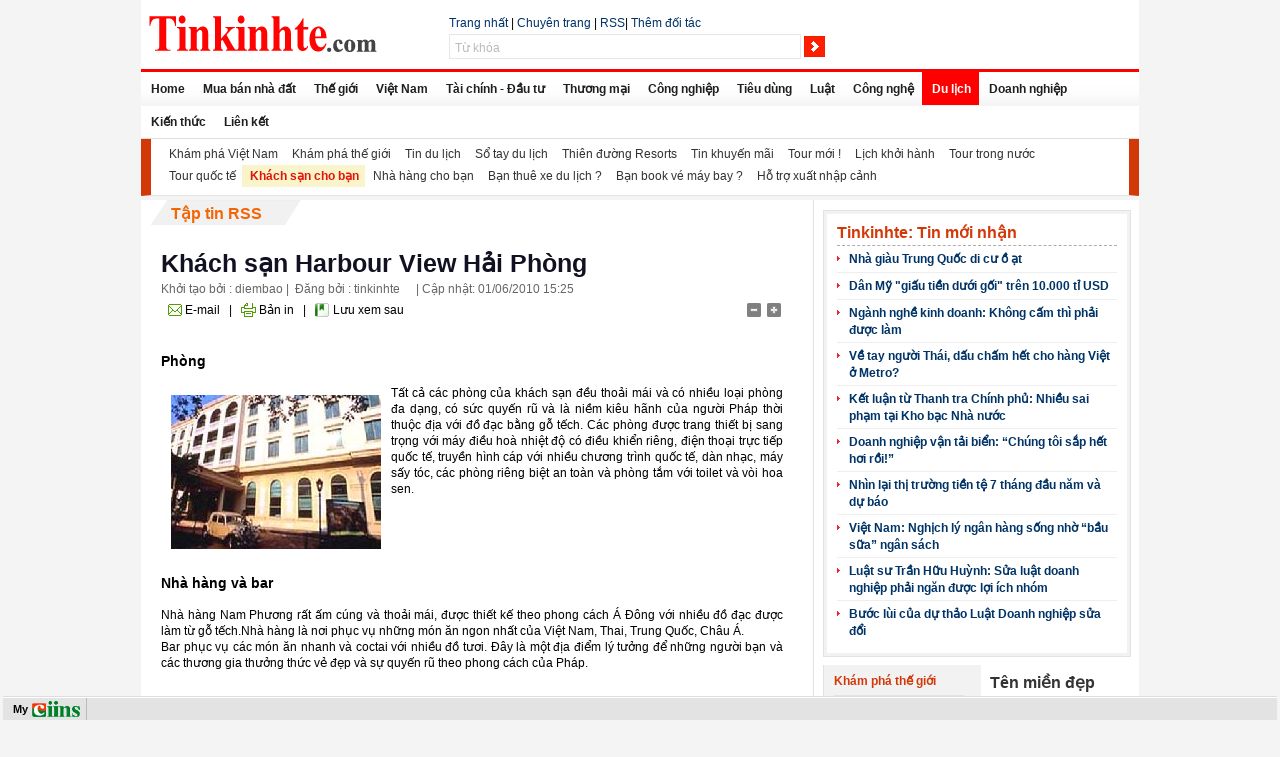

--- FILE ---
content_type: text/html; charset=UTF-8
request_url: http://tinkinhte.jcapt.com/du-lich/khach-san-cho-ban/khach-san-harbour-view-hai-phong.nd5-dt.102478.032270.html
body_size: 42767
content:
<!DOCTYPE html PUBLIC "-//W3C//DTD XHTML 1.0 Transitional//EN" "http://www.w3.org/TR/xhtml1/DTD/xhtml1-transitional.dtd"><HTML><head><title>Khách sạn Harbour View Hải Phòng - Tinkinhte.com - Thông tin kinh tế tài chính Việt Nam và thế giới</title><link rel="shortcut icon" href="/img1/store/tinkinhte_ico.png"/><meta http-equiv="Content-Type" content="text/html; charset=utf-8" /><meta name="generator" content="Comprehensive Integrated Information Network System (CIINS)" /><meta name="keywords" content="tin, báo, kinh tế, thị trường, tài chính, đầu tư, thương mại, xuất, nhập, khẩu, chứng khoán, ngân hàng, doanh nghiệp, việt nam, công nghiệp, tiêu dùng" /><meta name="description" content="Tất cả các phòng của khách sạn đều thoải mái và có nhiều loại phòng đa dạng, có sức quyến rũ và là niềm kiêu hãnh của người Pháp thời thuộc địa với đồ đạc bằng gỗ tếch. Các phòng được trang thiết bị sang trọng với máy điều hoà nhiệt độ có điều khiển riêng, điện thoại trực tiếp quốc tế, truyền hình cáp với nhiều chương trình quốc tế, dàn nhạc, máy sấy tóc, các phòng riêng biệt an toàn và phòng tắm với toilet và vòi hoa sen." /><meta name="verify-adnet" content="5b352ef458ec27c39942038d39c6e6a3" /><script src="/dat/commons/common.js" type="text/javascript"></script><script src="/nd5/js/jquery/_jquery-latest.js" type="text/javascript"></script><script src="/nd5/js/jquery/_jquery-ui.js" type="text/javascript"></script></script><script src="/nd5/js/jquery/_jquery-ext.js" type="text/javascript"></script><script src="/nd5/js/cm-config-nd5.js" type="text/javascript"></script><link href="/dat/commons/jquery.ui.all.css" type="text/css" rel="stylesheet" /><link class="usslinks" href="/nd5/modcss/5_detail_032270.css" type="text/css" rel="stylesheet" /><link href="http://tinkinhte.jcapt.com/dat/slot_tpls/uss_slots.css" type="text/css" rel="stylesheet" /><script src="/nd5/js/newd_f.js" type="text/javascript"></script><script src="/nd5/js/common_f.js" type="text/javascript"></script><script src="/dat/commons/cookie.js" type="text/javascript"></script><script language='javascript'>v_a='tinkinhte.jcapt.com';v_b='tinkinhte.jcapt.com';</script><link href="/dat/commons/fg.menu-ciins.css" type="text/css" rel="stylesheet"/></head><body class="ussBody"><div id="ussBodyWrap"><div class="uss_slot_01 " id="ussslot1_33"><div class="content" id="ussslot1_33"><div class="uss_slot_01 " id="ussslot1_33_8"><div class="content" id="ussslot1_33_8"><div class="uss_slot_01 " id="ussslot1_33_8_1"><div class="content" id="ussslot1_33_8_1"><a href="http://www.tinkinhte.com"><img width="228" height="37" border="0" src="http://tinkinhte.jcapt.com/img1/store/logo-n.gif" alt="Tin kinh tế, tài chính, đầu tư, chứng khoán,tiêu dùng" /></a><script type="text/javascript" >
var _abd = _abd || [];
_abd.push(["1289897600","Popup","1348025563"]);
</script><script src="http://media.adnetwork.vn/js/adnetwork.js" type="text/javascript" ></script><noscript><a href="http://track.adnetwork.vn/247/adServerNs/zid_1348025563/wid_1289897600/" target="_blank"><img src="http://delivery.adnetwork.vn/247/noscript/zid_1348025563/wid_1289897600/" /></a></noscript></div></div><div class="uss_slot_01 " id="ussslot1_33_8_2"><div class="content" id="ussslot1_33_8_2"></div></div></div></div><div class="uss_slot_01 " id="ussslot1_33_7"><div class="content" id="ussslot1_33_7"><div class="uss_slot_01 " id="ussslot1_33_7_1"><div class="content" id="ussslot1_33_7_1"><span id='html_default_1260268116069'><div class="yo_"><a href="/nd5/">Trang nhất</a> | <a href="/subjects/nd5.1.html" target="_blank">Chuyên trang</a> | <a href="/nd5/rss/">RSS</a>| <a onclick="wN_(function(){window.open('http://tinkinhte.jcapt.com/ct1/bpages/index/?param=A260BwE2UhQXLRURN0ckFBBOIQ0COQYZDTww','_blank');},vU_)" href="javascript:void(0)" title="Thêm thành viên này vào danh sách đối tác">Thêm đối tác</a></div></span></div></div><div class="uss_slot_01 " id="ussslot1_33_7_2"><div class="content" id="ussslot1_33_7_2"><form method="get" action="/nd5/search/1.html"><div class="uss_search_01" id="uss_search_01_1260268144419"><span><input type="text" id="_N" maxLength="128" value="Từ khóa" class="uss_textfield" onfocus="_p1(this);" onblur="_o(this);" name="q"><input type="submit" class="uss_btn" id="bttSearch" value=""></span></div></form></div></div></div></div></div></div><div class="uss_slot_01 " id="ussslot1_23"><div class="content" id="ussslot1_23"><div class="menu_hoz_01" id="menu_hoz_01_1222836432152"><div class="parent_menu"><ul id="uss-menu" class="parent"><li><a href="http://www.tinkinhte.com/">Home</a></li><li><a href="http://www.tinkinhte.com/">Mua bán nhà đất</a></li><li><a href="http://www.tinkinhte.com/the-gioi/">Thế giới</a></li><li><a href="http://www.tinkinhte.com/viet-nam/">Việt Nam</a></li><li><a href="http://www.tinkinhte.com/tai-chinh/">Tài chính - Đầu tư</a></li><li><a href="http://www.tinkinhte.com/thuong-mai/">Thương mại </a></li><li><a href="http://www.tinkinhte.com/cong-nghiep/">Công nghiệp</a></li><li><a href="/tieu-dung/nd5-ls.171.1.html">Tiêu dùng</a></li><li><a href="/luat/nd5-ls.021.1.html">Luật</a></li><li><a href="/cong-nghe/nd5-ls.016.1.html">Công nghệ</a></li><li class="active"><a href="/du-lich/nd5-ls.032.1.html" class="active">Du lịch</a></li><li><a href="/doanh-nghiep/nd5-ls.029.1.html">Doanh nghiệp</a></li><li><a href="/kien-thuc/nd5-ls.163.1.html">Kiến thức</a></li><li><a href="/lien-ket/nd5-ls.192.1.html">Liên kết</a></li></ul></div></div></div></div><div class="uss_slot_01 " id="ussslot1_52"><div class="content" id="ussslot1_52"><div class="menu_hoz_01" id="menu_hoz_01_1238138377779"><div class="parent_menu"><ul id="uss-menu" class="parent"><li><a href="/du-lich/kham-pha-viet-nam/nd5-ls.032266.1.html">Khám phá Việt Nam</a></li><li><a href="/du-lich/kham-pha-the-gioi/nd5-ls.032268.1.html">Khám phá thế giới</a></li><li><a href="/du-lich/tin-du-lich/nd5-ls.032260.1.html">Tin du lịch</a></li><li><a href="/du-lich/so-tay-du-lich/nd5-ls.032269.1.html">Sổ tay du lịch</a></li><li><a href="/du-lich/thien-duong-resorts/nd5-ls.032263.1.html">Thiên đường Resorts </a></li><li><a href="/du-lich/tin-khuyen-mai/nd5-ls.032257.1.html">Tin khuyến mãi</a></li><li><a href="/du-lich/tour-moi/nd5-ls.032258.1.html">Tour mới !</a></li><li><a href="/du-lich/lich-khoi-hanh/nd5-ls.032259.1.html">Lịch khởi hành</a></li><li><a href="/du-lich/tour-trong-nuoc/nd5-ls.032264.1.html">Tour trong nước</a></li><li><a href="/du-lich/tour-quoc-te/nd5-ls.032265.1.html">Tour quốc tế</a></li><li class="active"><a href="/du-lich/khach-san-cho-ban/nd5-ls.032270.1.html" class="active">Khách sạn cho bạn</a></li><li><a href="/du-lich/nha-hang-cho-ban/nd5-ls.032271.1.html">Nhà hàng cho bạn</a></li><li><a href="/du-lich/ban-thue-xe-du-lich/nd5-ls.032273.1.html">Bạn thuê xe du lịch ? </a></li><li><a href="/du-lich/ban-book-ve-may-bay/nd5-ls.032274.1.html">Bạn book vé máy bay ?</a></li><li><a href="/du-lich/ho-tro-xuat-nhap-canh/nd5-ls.032275.1.html">Hỗ trợ xuất nhập cảnh</a></li></ul></div></div></div></div><div class="uss_slot_01 " id="ussslot1_48"><div class="content" id="ussslot1_48"><div class="uss_slot_01 " id="ussslot1_48_2"><div class="content" id="ussslot1_48_2"><div class="uss_slot_01 " id="ussslot1_48_2_5"><div class="title"><h2><a href="http://www.tinkinhte.com/nd5/getrss.html?param=4260LShvX0ZTeEVs">Tập tin RSS</a></h2></div><div class="content" id="ussslot1_48_2_5"><div class="uss_art_detail_01" id="uss_art_detail_01_1260358054512"><span><h1 class="headline">Khách sạn Harbour View Hải Phòng</h1><label class="dateline"><span> Khởi tạo bởi : diembao |  Đăng bởi
 : tinkinhte </span> | <span>Cập nhật: 01/06/2010 15:25</span></label><div style="clear:both"></div><div class="toolbox"><div style="float:left"><a href="javascript:void(0)" class="toolEmail">E-mail</a> | 
        <a href="javascript:void(0)" onclick="window.open('/nd5/print/102478.html','_blank')" class="toolPrint">Bản in</a> | 
        <a href="javascript:void(0)" onclick="__j()" class="toolBookmark">Lưu xem sau</a></div><div style="float:right"><a href="javascript:void(0)" id="small" name="fsize"><img src="/nd5/images/blank.gif" class="tooltextsize_dec"></a><a href="javascript:void(0)" id="large" name="fsize"><img src="/nd5/images/blank.gif" class="tooltextsize_inc"></a></div></div><p class="contentArt" id="contentArt"><table cellspacing="0" cellpadding="0" border="0"><tbody><tr><td><p style="text-align: justify;"><strong>Phòng</strong></p></td></tr><tr><td><div style="text-align: justify;"><img width="210" vspace="10" hspace="10" height="154" align="left" src="http://tinkhoahoc.jcapt.com/img1/store/Khách sạn/harbour.jpg" alt="" />Tất cả các phòng của khách sạn đều thoải mái và có nhiều loại phòng đa dạng, có sức quyến rũ và là niềm kiêu hãnh của người Pháp thời thuộc địa với đồ đạc bằng gỗ tếch. Các phòng được trang thiết bị sang trọng với máy điều hoà nhiệt độ có điều khiển riêng, điện thoại trực tiếp quốc tế, truyền hình cáp với nhiều chương trình quốc tế, dàn nhạc, máy sấy tóc, các phòng riêng biệt an toàn và phòng tắm với toilet và vòi hoa sen.</div><div>&nbsp;</div></td></tr><tr><td><p><strong>Nhà hàng và bar</strong></p></td></tr><tr><td><div style="text-align: justify;">Nhà hàng Nam Phương rất ấm cúng và thoải mái, được thiết kế theo phong cách Á Đông với nhiều đồ đạc được làm từ gỗ tếch.Nhà hàng là nơi phục vụ những món ăn ngon nhất của Việt Nam, Thai, Trung Quốc, Châu Á.<br />Bar phục vụ các món ăn nhanh và coctai với nhiều đồ tươi. Đây là một địa điểm lý tưởng để những người bạn và các thương gia thưởng thức vẻ đẹp và sự quyến rũ theo phong cách của Pháp.</div><div>&nbsp;</div></td></tr><tr><td><p><strong>Các dịch vụ</strong></p></td></tr><tr><td><p style="text-align: justify;">Internet, giặt là, bác sĩ, trông trẻ nhỏ.<br />Các tour du lịch, massge, đổi tiền, trung tâm thể dục thẩm mỹ, , bể bơi, quà tặng, bể bơi...</p></td></tr><tr><td>&nbsp;</td></tr><tr><td><table cellspacing="0" cellpadding="0" border="0"><tbody><tr><td><strong>Giá phòng</strong></td></tr><tr><td><table cellspacing="1" cellpadding="0" border="0"><tbody><tr bgcolor="#d2af7e"><td>Phòng</td><td>Phòng đơn</td><td>Phòng đôi</td><td>Ăn sáng</td></tr><tr bgcolor="#e7dfb5"><td>Loại 1</td><td>1182000VND</td><td>1340000VND</td><td>Có</td></tr><tr bgcolor="#e7dfb5"><td>Loại II</td><td>1340000VND</td><td>1498000VND</td><td>Có</td></tr><tr bgcolor="#e7dfb5"><td>Loại III</td><td>1498000VND</td><td>1655000VND</td><td>Có</td></tr><tr bgcolor="#e7dfb5"><td>Loại IV</td><td>2286000VND</td><td>2444000VND</td><td>Có</td></tr><tr bgcolor="#e7dfb5"><td>Loại V</td><td>6307000VND</td><td>6465000VND</td><td>Có</td></tr><tr bgcolor="#e7dfb5"><td>Loại VI</td><td>551000VND</td><td>551000VND</td><td>Có</td></tr></tbody></table></td></tr></tbody></table></td></tr></tbody></table></p><p><strong>(Theo ANZ Travel)</strong></p><div class="toolbox"><div style="float:right"><a href="javascript:void(0)" class="toolEmail">E-mail</a> | 
        <a href="javascript:void(0)" onclick="window.open('/nd5/print/102478.html','_blank')" class="toolPrint">Bản in</a><a href="javascript:void(0)" onclick="__j()" class="toolBookmark">Lưu xem sau</a></div></div><div style="float:right">[
      <a href="javascript:void(0)" onclick="history.go(-1)"><strong><font color="#333333">Trở về</font></strong></a>]
    </div></span><form id="add_bmk_form" action="/bmk/mpages/addbmk/" style="display:none"><input name="cmd" type="hidden" value="create"><textarea name="title">Khách sạn Harbour View Hải Phòng</textarea><input type="hidden" name="bmk_url" id="bmk_url"></form></div></div></div><div class="uss_slot_01 " id="ussslot1_48_2_9"><div class="content" id="ussslot1_48_2_9"><div class="uss_slot_01 " id="ussslot1_48_2_9_1"><div class="content" id="ussslot1_48_2_9_1"><div class="uss_slot_01 " id="ussslot1_48_2_9_1_2"><div class="content" id="ussslot1_48_2_9_1_2"><div class="uss_slot_01 " id="ussslot1_48_2_9_1_2_2"><div class="title"><h2><a href="">Các tin mới hơn</a></h2></div><div class="content" id="ussslot1_48_2_9_1_2_2"><div class="uss_art_13" id="uss_art_13_1261317255731"><ul><li><a href="/du-lich/khach-san-cho-ban/noma-nha-hang-tot-nhat-the-gioi-hai-nam-lien-tiep.nd5-dt.141649.032270.html" onmouseover="__P.__O(xInnerHtml('tiptext_VV9mWE5TchAMNwwnFjo'));" onmouseout="__P.__Q();"> Noma - Nhà hàng tốt nhất thế giới hai năm liên tiếp</a><div id="tiptext_VV9mWE5TchAMNwwnFjo" style="display:none">Nhà hàng Noma ở Copenhagen, Đan Mạch năm thứ hai liên tiếp được hơn 800 chuyên gia của ngành ẩm thực quốc tế bầu chọn là nhà hàng tốt nhất thế giới.
      </div></li><li><a href="/du-lich/khach-san-cho-ban/khach-san-asean-ha-long.nd5-dt.102482.032270.html" onmouseover="__P.__O(xInnerHtml('tiptext_VVxiV0BTchAMNwwnFjo'));" onmouseout="__P.__Q();"> Khách sạn Asean Hạ Long</a><div id="tiptext_VVxiV0BTchAMNwwnFjo" style="display:none">Khách sạn Asean Hạ Long được xây  											dựng theo kiến trúc của phương tây  											với 101 phòng nghỉ sang trọng hiện  											đại đạt tiêu chuẩn quốc tế 4 sao.
      </div></li><li><a href="/du-lich/khach-san-cho-ban/khach-san-sheraton-ha-noi.nd5-dt.102481.032270.html" onmouseover="__P.__O(xInnerHtml('tiptext_VVxiV0BQchAMNwwnFjo'));" onmouseout="__P.__Q();"> Khách sạn Sheraton Hà Nội</a><div id="tiptext_VVxiV0BQchAMNwwnFjo" style="display:none">Nằm ở vị trí có phong cảnh đẹp bên bờ hồ Tây-hồ lớn nhất ở Hà Nội, khách sạn Sheraton Hà Nội có một trung tâm thương vụ được trang bị đầy đủ cùng với các phòng họp, các nhà hàng, câu lạc bộ đêm, trung tâm thể chất, bể bơi ngoài trời đẹp mắt nằm trong khu vườn cây bên bờ hồ Tây.
      </div></li><li><a href="/du-lich/khach-san-cho-ban/khach-san-victoria-can-tho.nd5-dt.102480.032270.html" onmouseover="__P.__O(xInnerHtml('tiptext_VVxiV0BRchAMNwwnFjo'));" onmouseout="__P.__Q();"> Khách sạn Victoria Cần Thơ</a><div id="tiptext_VVxiV0BRchAMNwwnFjo" style="display:none">Khách sạn gồm có 92 phòng, trong đó có 84 phòng đơn và phòng 2 giường được trang trí đẹp và rộng rãi, có 8 phòng Victoria Suite với khung cảnh đẹp mắt. Khách sạn Victoria Cần Thơ còn kết hợp nét văn hoá nghệ thuật truyền thống của Việt Nam và sự tiện nghi của một khách sạn với tiêu chuẩn Quốc Tế
      </div></li><li class="last "><a href="/du-lich/khach-san-cho-ban/khach-san-golf-iii-da-lat.nd5-dt.102479.032270.html" onmouseover="__P.__O(xInnerHtml('tiptext_VVxiV0BWchAMNwwnFjo'));" onmouseout="__P.__Q();"> Khách sạn Golf III Đà Lạt</a><div id="tiptext_VVxiV0BWchAMNwwnFjo" style="display:none">Khách sạn Golf 3- 7&amp;nbsp;tầng&amp;nbsp;với 78 phòng rộng rãi đầy đủ tiện nghi như: Điện thoại, truyền hình Vệ tinh, bồn tắm jacuzzi, quầy hớt tóc massage mặt, quầy uống trà...&amp;nbsp;
      </div></li></ul></div></div></div><div class="uss_slot_01 " id="ussslot1_48_2_9_1_2_1"><div class="title"><h2><a href="">Các tin tiếp theo</a></h2></div><div class="content" id="ussslot1_48_2_9_1_2_1"><div class="uss_art_13" id="uss_art_13_1261317288909"><ul><li><a href="/du-lich/khach-san-cho-ban/khach-san-cong-doan-ha-long.nd5-dt.102477.032270.html" onmouseover="__P.__O(xInnerHtml('tiptext_VVxiV0BUchAMNwwnFjo'));" onmouseout="__P.__Q();"> Khách sạn Công Đoàn Hạ Long</a><div id="tiptext_VVxiV0BUchAMNwwnFjo" style="display:none">Khách sạn được chia làm 2 khu. Khu A là khu nhà 6 tầng với kiến trúc hiện đại như một trang sách mở đón gió Vịnh Hạ Long. Khách sạn được trang bị hệ thống máy hiện đại, phòng nghỉ được bài trí hài hoà, trang nhã, cùng đầy đủ tiện nghi như; Phong trải thảm, điều hoà hai chiều, truyền hình vệ tinh, mini Bar, điện thoại trong nước và quốc tế, nước nóng lạnh. Khu B là khu nhà 3 tầng với 29 phòng đôi đầy đủ tiện nghi.
      </div></li><li><a href="/du-lich/khach-san-cho-ban/khach-san-my-le-vung-tau.nd5-dt.102474.032270.html" onmouseover="__P.__O(xInnerHtml('tiptext_VVxiV0FdchAMNwwnFjo'));" onmouseout="__P.__Q();"> Khách sạn Mỹ Lệ Vũng Tàu</a><div id="tiptext_VVxiV0FdchAMNwwnFjo" style="display:none">Khách sạn có 83 phòng đầy đủ tiện nghi, trang thiết bị hiện đại: Tivi, tủ lạnh, điều hoà, bình nóng lạnh, điện thoại quốc tế, mini bar...
      </div></li><li class="last "><a href="/du-lich/khach-san-cho-ban/khach-san-yasaka-nha-trang.nd5-dt.102473.032270.html" onmouseover="__P.__O(xInnerHtml('tiptext_VVxiV0FSchAMNwwnFjo'));" onmouseout="__P.__Q();"> Khách sạn Yasaka Nha Trang</a><div id="tiptext_VVxiV0FSchAMNwwnFjo" style="display:none">Buổi tối, quý khách có thể thư giãn bằng cách nghỉ ngơi ở cảnh biển, hoặc ở các phòng nghỉ rộng rãi và sang trọng. Đặc biệt, tất cả các phòng đều nhìn ra biển.
      </div></li></ul></div></div></div></div></div><div class="uss_slot_01 " id="ussslot1_48_2_9_1_1"><div class="content" id="ussslot1_48_2_9_1_1"><table width="" cellspacing="3" cellpadding="5" border="0"><tbody><tr><td>&nbsp;<img width="160" height="60" src="http://tinkinhte.jcapt.com/img1/store/02.quangcao/qc-160x60.gif" alt="tinkinhte.com" /></td></tr><tr><td>&nbsp;<img width="160" height="90" alt="tinkinhte.com" src="http://tinkinhte.jcapt.com/img1/store/02.quangcao/fish-160x90.gif" /></td></tr><tr><td>&nbsp;<img width="160" height="60" src="http://tinkinhte.jcapt.com/img1/store/02.quangcao/ausdoor-160x60.jpg" alt="tin kinh te - tinkinhte.com" /></td></tr><tr><td>&nbsp;<img width="160" height="100" src="http://tinkinhte.jcapt.com/img1/store/02.quangcao/viettel-160x100.jpg" alt="tin kinh te - tinkinhte.com" /></td></tr></tbody></table></div></div></div></div></div></div><div class="uss_slot_01 " id="ussslot1_48_2_8"><div class="content" id="ussslot1_48_2_8"><div class="uss_slot_01 " id="ussslot1_48_2_8_1"><div class="content" id="ussslot1_48_2_8_1"><table width="" cellspacing="0" cellpadding="1" border="0"><tbody><tr><td>&nbsp;</td><td style="text-align: right;">&nbsp;<span style="border: medium none ; color: rgb(51, 51, 51);"><a href="#" style="">Về đầu trang:</a></span></td><td style="text-align: right;">&nbsp;<a href="#" style=""><img width="38" height="20" align="right" src="http://tinkinhte.jcapt.com/img1/store/02.quangcao/Icons/icon-top.gif" alt="về đầu trang - tinkinhte.com" style="border: medium none ;" /></a></td></tr></tbody></table></div></div></div></div></div></div><div class="uss_slot_01 " id="ussslot1_48_1"><div class="content" id="ussslot1_48_1"><div class="uss_slot_01 " id="ussslot1_48_1_14"><div class="content" id="ussslot1_48_1_14"><div class="uss_slot_01 " id="ussslot1_48_1_14_1"><div class="title"><h2><a href="">Tinkinhte: Tin mới nhận</a></h2></div><div class="content" id="ussslot1_48_1_14_1"><div class="uss_art_13" id="uss_art_13_1260358120252"><ul><li><a href="/the-gioi-chau-a/nha-giau-trung-quoc-di-cu-o-at.nd5-dt.156349.102104.html" onmouseover="__P.__O(xInnerHtml('tiptext_VltqXEdfPB0LOQgrHwcw'));" onmouseout="__P.__Q();"> Nhà giàu Trung Quốc di cư ồ ạt</a><div id="tiptext_VltqXEdfPB0LOQgrHwcw" style="display:none">Giới nhà giàu Trung Quốc đang di cư ồ ạt ra nước ngoài bất chấp nền kinh tế phát triển mạnh và chủ nghĩa dân tộc đang lên ngôi.
      </div></li><li><a href="/the-gioi-chau-my/dan-my-giau-tien-duoi-goi-tren-10000-ti-usd.nd5-dt.156348.102106.html" onmouseover="__P.__O(xInnerHtml('tiptext_VltqXU5fPB0LOQgrHwcw'));" onmouseout="__P.__Q();"> Dân Mỹ "giấu tiền dưới gối" trên 10.000 tỉ USD</a><div id="tiptext_VltqXU5fPB0LOQgrHwcw" style="display:none">Người Mỹ đang có khoảng 10,8 ngàn tỉ USD dưới hình thức tiền mặt, tài khoản ngân hàng và các quỹ tiền tệ dường như không sinh lãi.
      </div></li><li><a href="/doanh-nghiep/tin-hoat-dong/nganh-nghe-kinh-doanh-khong-cam-thi-phai-duoc-lam.nd5-dt.156347.029030.html" onmouseover="__P.__O(xInnerHtml('tiptext_VltqXU9fPB0LOQgrHwcw'));" onmouseout="__P.__Q();"> Ngành nghề kinh doanh: Không cấm thì phải được làm</a><div id="tiptext_VltqXU9fPB0LOQgrHwcw" style="display:none">Bộ, ngành không &amp;ldquo;mặn mà&amp;rdquo; về danh mục ngành nghề cấm đầu tư, dự luật tiếp tục bỏ trống nội dung này.
      </div></li><li><a href="/kien-thuc/kinh-doanh-360-do/ve-tay-nguoi-thai-dau-cham-het-cho-hang-viet-o-metro.nd5-dt.156346.163298.html" onmouseover="__P.__O(xInnerHtml('tiptext_VltqXUBfPB0LOQgrHwcw'));" onmouseout="__P.__Q();"> Về tay người Thái, dấu chấm hết cho hàng Việt ở Metro?</a><div id="tiptext_VltqXUBfPB0LOQgrHwcw" style="display:none">Người Thái nắm giữ hệ thống bán buôn lớn nhất nhì Việt Nam với 19 siêu thị, liệu hàng Việt còn có mặt ở Metro hay không?
      </div></li><li><a href="/tai-chinh-dau-tu-tin-tai-chinh-viet-nam/ket-luan-tu-thanh-tra-chinh-phu-nhieu-sai-pham-tai-kho-bac-nha-nuoc.nd5-dt.156345.123125.html" onmouseover="__P.__O(xInnerHtml('tiptext_VltqXUFfPB0LOQgrHwcw'));" onmouseout="__P.__Q();"> Kết luận từ Thanh tra Chính phủ: Nhiều sai phạm tại Kho bạc Nhà nước</a><div id="tiptext_VltqXUFfPB0LOQgrHwcw" style="display:none">Ngày 6-8, Thanh tra Chính phủ đã có văn bản thông báo kết luận thanh tra việc chấp hành chính sách, pháp luật tại Kho bạc Nhà nước Việt Nam, qua đó phát hiện nhiều sai phạm trong điều tiết thu ngân sách, tạm ứng vốn, áp dụng lãi suất tiền gửi...
      </div></li><li><a href="/cong-nghiep-van-tai-giao-nhan-kho-bai/doanh-nghiep-van-tai-bien-chung-toi-sap-het-hoi-roi.nd5-dt.156344.136243.html" onmouseover="__P.__O(xInnerHtml('tiptext_VltqXUJfPB0LOQgrHwcw'));" onmouseout="__P.__Q();"> Doanh nghiệp vận tải biển: “Chúng tôi sắp hết hơi rồi!”</a><div id="tiptext_VltqXUJfPB0LOQgrHwcw" style="display:none">&amp;ldquo;6 năm qua, chúng tôi phải vật lộn với khủng hoảng vận tải biển, kinh tế suy thoái, những khó khăn do căng thẳng tại Biển đông&amp;hellip; Thực sự chúng tôi sắp hết hơi rồi!&amp;rdquo; - ông Vũ Đức Then - Phó Chủ tịch Hội vận tải biển Diêm Điền - Thái Bình bày tỏ.
      </div></li><li><a href="/tai-chinh-dau-tu-phan-tich-nhan-dinh/nhin-lai-thi-truong-tien-te-7-thang-dau-nam-va-du-bao.nd5-dt.156343.123131.html" onmouseover="__P.__O(xInnerHtml('tiptext_VltqXUNfPB0LOQgrHwcw'));" onmouseout="__P.__Q();"> Nhìn lại thị trường tiền tệ 7 tháng đầu năm và dự báo</a><div id="tiptext_VltqXUNfPB0LOQgrHwcw" style="display:none">Thanh khoản hệ thống dồi dào, thị trường ngoại hối ổn định, tăng trưởng tín dụng vẫn bế tắc và nhiều khả năng khó đạt được mục tiêu đề ra.. là những nét chính của thị trường tiền tệ 7 tháng đầu năm.
      </div></li><li><a href="/tai-chinh-dau-tu-phan-tich-nhan-dinh/viet-nam-nghich-ly-ngan-hang-song-nho-bau-sua-ngan-sach.nd5-dt.156342.123131.html" onmouseover="__P.__O(xInnerHtml('tiptext_VltqXURfPB0LOQgrHwcw'));" onmouseout="__P.__Q();"> Việt Nam: Nghịch lý ngân hàng sống nhờ “bầu sữa” ngân sách</a><div id="tiptext_VltqXURfPB0LOQgrHwcw" style="display:none">Số liệu từ Ngân hàng Nhà nước cho biết, 6 tháng đầu năm 2014, toàn hệ thống tổ chức tín dụng mua 200 nghìn tỷ đồng trái phiếu Chính phủ và tín phiếu Kho bạc Nhà nước, tương ứng khoảng 90% giá trị trái phiếu và tín phiếu do Chính phủ phát hành trong 6 tháng đầu năm.
      </div></li><li><a href="/viet-nam-phan-tich-du-bao/luat-su-tran-huu-huynh-sua-luat-doanh-nghiep-phai-ngan-duoc-loi-ich-nhom.nd5-dt.156341.113121.html" onmouseover="__P.__O(xInnerHtml('tiptext_UlthVQMMJgQNMxEpAhIh'));" onmouseout="__P.__Q();"> Luật sư Trần Hữu Huỳnh: Sửa luật doanh nghiệp phải ngăn được lợi ích nhóm</a><div id="tiptext_UlthVQMMJgQNMxEpAhIh" style="display:none">&amp;ldquo;Thiếu một đại diện chủ sở hữu tập trung, duy nhất, chuyên nghiệp thì các DNNN không chỉ lâm vào cảnh oái oăm &amp;ldquo;lắm cha con khó lấy chồng&amp;rdquo; mà còn tiếp tục phải đối mặt với thực trạng đã kéo dài và gần như mạn tính là &amp;ldquo;cha chung không ai khóc&amp;rdquo;&amp;rdquo;.
      </div></li><li class="last "><a href="/viet-nam-phan-tich-du-bao/buoc-lui-cua-du-thao-luat-doanh-nghiep-sua-doi.nd5-dt.156340.113121.html" onmouseover="__P.__O(xInnerHtml('tiptext_UltjVQMMJgQNMxEpAhIh'));" onmouseout="__P.__Q();"> Bước lùi của dự thảo Luật Doanh nghiệp sửa đổi</a><div id="tiptext_UltjVQMMJgQNMxEpAhIh" style="display:none">&amp;ldquo;Quy định về doanh nghiệp nhà nước tại Dự thảo Luật Doanh nghiệp sửa đổi (lần 4) là một bước lùi so với Dự thảo (lần 1). Bởi trước đó, Dự thảo Luật đã nêu rất rõ quan điểm cần phải có một cơ quan quản lý độc lập, tách bạch chức năng quản lý nhà nước ra khỏi công việc quản lý kinh doanh và không để cơ chế chủ quản như hiện nay.&amp;rdquo;
      </div></li></ul></div></div></div></div></div><div class="uss_slot_01 " id="ussslot1_48_1_10"><div class="content" id="ussslot1_48_1_10"><div class="uss_slot_01 " id="ussslot1_48_1_10_2"><div class="content" id="ussslot1_48_1_10_2"><div class="uss_slot_01 " id="ussslot1_48_1_10_2_2"><div class="title"><h2><a href="">Tên miền đẹp</a></h2></div><div class="content" id="ussslot1_48_1_10_2_2"><p><style type="text/css">
.sponsors_link_list{
width:100%

}
.sponsors_link_list ul
{
margin:0;
padding:0;
list-style-image:none;
list-style-position:outside;
list-style-type:none;
position:relative;
}
.sponsors_link_list ul h3{ font-size:16px; font-weight:bold; color:#CC6600; margin:0; padding:0 0 3px 0
}
.sponsors_link_list ul li
{
background:transparent none repeat scroll 0 0;
margin:0 !important;
padding:0 0 10px;
}
.sponsors_link_list h5
{ 
margin:0;
padding:0;
font-weight:bold;
margin-bottom:0;font-size:12px;color:#666666;}
.sponsors_link_list p
{
margin:0;
padding:0;
color:#000000;
font-weight:normal;
margin-bottom:0 !important;
}
.sponsors_link_list p .link_url
{
margin:0;
padding:0;
font-weight:normal;
margin-bottom:0 !important;
color:#666666;
}
</style></p><div class="sponsors_link_list"><ul><li><p>Chuyển nhượng, cho thuê hoặc hợp tác phát triển nội dung trên các tên miền:</p></li><li><h5>Hoa Đà Lạt</h5><p class="link_url"><a target="_blank" href="http://www.hoadalat.com">www.hoadalat.com</a></p></li><li><h5>Giá vàng SJC</h5><p class="link_url"><a target="_blank" href="http://www.giavangSJC.com">www.giavangSJC.com</a></p></li><li><h5>Thị trường vàng</h5><p class="link_url"><a target="_blank" href="http://www.thitruongvang.net">www.Thitruongvang.net</a></p></li><li><h5>Mua sắm - Tư vấn mua sắm</h5><p class="link_url"><a target="_blank" href="http://www.muasanpham.com">www.muasanpham.com</a></p></li><li><h5>Nội thất gỗ</h5><p class="link_url"><a target="_blank" href="http://www.noithatgo.com">www.noithatgo.com</a></p></li><li><h5>Nhà xuất khẩu Việt Nam</h5><p class="link_url"><a target="_blank" href="http://www.vietnam-exporters.com">www.vietnam-exporters.com</a></p></li><li><h5>Món ngon Việt</h5><p class="link_url"><a target="_blank" href="http://www.monngonViet.com">www.monngonViet.com</a><br /><a target="_blank" href="http://www.ngon.net">www.ngon.net</a></p></li><li><h5>Tư vấn nhà đẹp</h5><p class="link_url"><a target="_blank" href="http://www.tuvannhadep.com">www.tuvannhadep.com</a></p></li><li><h5>Hỏi luật gia - Hội luật gia</h5><p class="link_url"><a target="_blank" href="http://www.hoiluatgia.com">www.hoiluatgia.com</a></p></li><li><h5>Kho hàng trực tuyến</h5><p class="link_url"><a target="_blank" href="http://www.khohang.com">www.khohang.com</a></p></li><li><h5>Việc làm online</h5><p class="link_url"><a target="_blank" href="http://www.viejob.com">www.viejob.com</a><br /><a target="_blank" href="http://www.viejobs.com">www.viejobs.com</a></p></li><li><h5>Cho người Việt Nam</h5><p class="link_url"><a target="_blank" href="http://www.4vietnamese.com">www.4vietnamese.com</a></p></li><li><h5>Sắc màu Việt</h5><p class="link_url"><a target="_blank" href="http://www.vietcolor.com">www.vietcolor.com</a></p></li><li><p>Quý vị quan tâm xin liên hệ: <a style="text-decoration: underline; color: rgb(204, 102, 0);" href="mailto:tieulong@6vnn.com">tieulong@6vnn.com</a></p></li></ul></div></div></div></div></div><div class="uss_slot_01 " id="ussslot1_48_1_10_3"><div class="content" id="ussslot1_48_1_10_3"><div class="uss_slot_01 " id="ussslot1_48_1_10_3_2"><div class="title"><h2><a href="">Khám phá thế giới</a></h2></div><div class="content" id="ussslot1_48_1_10_3_2"><div class="uss_art_11" id="uss_art_11_1261967493796"><div class="item"><a href="/du-lich/kham-pha-the-gioi/top-10-khach-san-tot-nhat-the-gioi.nd5-dt.156221.032268.html"><img name="uss_image" style="visibility:hidden" src="http://khanhhuong.jcapt.com/img1/store/2013/2013_3/4.jpg" alt="" border="1" default_selector="uss_art_11" cid="1261967493796" uss_class="uss_img" class="thumbnail"></a><h3><a href="/du-lich/kham-pha-the-gioi/top-10-khach-san-tot-nhat-the-gioi.nd5-dt.156221.032268.html"> Top 10 khách sạn tốt nhất thế giới</a></h3></div><div class="item"><a href="/du-lich/kham-pha-the-gioi/thien-duong-danh-cho-meo-o-dai-loan.nd5-dt.156201.032268.html"><img name="uss_image" style="visibility:hidden" src="http://khanhhuong.jcapt.com/img1/store/2013/2013_3/meo_2.jpg" alt="" border="1" default_selector="uss_art_11" cid="1261967493796" uss_class="uss_img" class="thumbnail"></a><h3><a href="/du-lich/kham-pha-the-gioi/thien-duong-danh-cho-meo-o-dai-loan.nd5-dt.156201.032268.html"> Thiên đường dành cho mèo ở Đài Loan</a></h3></div><div class="item"><a href="/du-lich/kham-pha-the-gioi/vi-sao-bangkok-hap-dan-du-khach-quoc-te.nd5-dt.155941.032268.html"><img name="uss_image" style="visibility:hidden" src="http://khanhhuong.jcapt.com/img1/store/2013/2013_2/Bangkok_16.jpg" alt="" border="1" default_selector="uss_art_11" cid="1261967493796" uss_class="uss_img" class="thumbnail"></a><h3><a href="/du-lich/kham-pha-the-gioi/vi-sao-bangkok-hap-dan-du-khach-quoc-te.nd5-dt.155941.032268.html"> Vì sao Bangkok hấp dẫn du khách quốc tế?</a></h3></div><div class="item"><a href="/du-lich/kham-pha-the-gioi/mua-thu-sydney.nd5-dt.155672.032268.html"><img name="uss_image" style="visibility:hidden" src="http://khanhhuong.jcapt.com/img1/store/2013/2013_2/82ab3_sydney_3.jpg" alt="" border="1" default_selector="uss_art_11" cid="1261967493796" uss_class="uss_img" class="thumbnail"></a><h3><a href="/du-lich/kham-pha-the-gioi/mua-thu-sydney.nd5-dt.155672.032268.html"> Mùa thu Sydney</a></h3></div><div class="item"><a href="/du-lich/kham-pha-the-gioi/cung-don-tet-te-nuoc-cua-nguoi-thai-tai-bangkok.nd5-dt.155443.032268.html"><img name="uss_image" style="visibility:hidden" src="http://khanhhuong.jcapt.com/img1/store/2013/2013_2/tenuoc3.jpg" alt="" border="1" default_selector="uss_art_11" cid="1261967493796" uss_class="uss_img" class="thumbnail"></a><h3><a href="/du-lich/kham-pha-the-gioi/cung-don-tet-te-nuoc-cua-nguoi-thai-tai-bangkok.nd5-dt.155443.032268.html"> Cùng đón Tết té nước của người Thái tại Bangkok</a></h3></div><div class="item last "><a href="/du-lich/kham-pha-the-gioi/du-lich-lien-bang-mo-tour-den-nam-cuc.nd5-dt.154541.032268.html"><img name="uss_image" style="visibility:hidden" src="http://diembao.jcapt.com/img1/store/gautruc.jpg" alt="" border="1" default_selector="uss_art_11" cid="1261967493796" uss_class="uss_img" class="thumbnail"></a><h3><a href="/du-lich/kham-pha-the-gioi/du-lich-lien-bang-mo-tour-den-nam-cuc.nd5-dt.154541.032268.html"> Du lịch Liên Bang mở tour đến Nam Cực</a></h3></div></div></div></div></div></div></div></div></div></div></div></div><div class="uss_slot_01 " id="ussslot1_35"><div class="content" id="ussslot1_35"><div class="menu_hoz_01" id="menu_hoz_01_1224479099983"><div class="parent_menu"><ul id="uss-menu" class="parent"><li><a href="http://www.tinkinhte.com/">Home</a></li><li><a href="http://www.tinkinhte.com/">Mua bán nhà đất</a></li><li><a href="http://www.tinkinhte.com/the-gioi/">Thế giới</a></li><li><a href="http://www.tinkinhte.com/viet-nam/">Việt Nam</a></li><li><a href="http://www.tinkinhte.com/tai-chinh/">Tài chính - Đầu tư</a></li><li><a href="http://www.tinkinhte.com/thuong-mai/">Thương mại </a></li><li><a href="http://www.tinkinhte.com/cong-nghiep/">Công nghiệp</a></li><li><a href="/tieu-dung/nd5-ls.171.1.html">Tiêu dùng</a></li><li><a href="/luat/nd5-ls.021.1.html">Luật</a></li><li><a href="/cong-nghe/nd5-ls.016.1.html">Công nghệ</a></li><li class="active"><a href="/du-lich/nd5-ls.032.1.html" class="active">Du lịch</a></li><li><a href="/doanh-nghiep/nd5-ls.029.1.html">Doanh nghiệp</a></li><li><a href="/kien-thuc/nd5-ls.163.1.html">Kiến thức</a></li><li><a href="/lien-ket/nd5-ls.192.1.html">Liên kết</a></li></ul></div></div></div></div><div class="uss_slot_01 " id="ussslot1_53"><div class="content" id="ussslot1_53"><div class="uss_slot_01 " id="ussslot1_53_2"><div class="content" id="ussslot1_53_2"></div></div><div class="uss_slot_01 " id="ussslot1_53_1"><div class="content" id="ussslot1_53_1"></div></div></div></div><div style="clear:both"></div><div id="df_"></div></div><div id="us_"></div><div id="after_bottom_line" style="display:none;width:100%"></div><div class="uss_sysslot_01 uss_sysslot_01_1222924027696" id="usssysslot1_1"><ul class="cn"><li><a href="javascript:void(0)" id="dA" class="ca">My</a></li><li class="cV"><iframe src="http://www.jcapt.com/cpvn/opages/header_fr/" frameborder="0" style="BACKGROUND:none transparent scroll repeat 0% 0%" allowtransparency="true" scrolling="no" marginheight="0" marginwidth="0" hspace="0" vspace="0"></iframe></li></ul></div><!--[if IE 6]><style type="text/css">body,html{background-image:url(/dat/images/blank.gif);}.uss_sysslot_01{top:expression(eval(document.compatMode&&document.compatMode=='CSS1Compat')?documentElement.scrollTop+(documentElement.clientHeight-this.clientHeight):document.body.scrollTop+(document.body.clientHeight-this.clientHeight));left:0px;bottom:0px;} </style><![endif]--><div id="GA_" class="l_" style="display:none"><div style="height:100px;background:#ffffff;padding:45px 10px 0px 10px;text-align:center;border:solid 1px #aaaaaa"><b>Bạn phải đăng nhập để sử dụng chức năng này.</b></div></div><script>G_=false;Dlg=new N_("1_");__f=new cv_();__f.Init();bk_();__f.dS_();__f.vT_("contentArt"); </script><script type="text/javascript" src="/dat/commons/fg.menu.pack.js"></script><script>
     function _p1(_e){$(this).addClass("uss_textfield_focus");if($(this).val()==lang927)$(this).val("");};function _o(){$(this).removeClass("uss_textfield_focus");if($(this).val()=="")$(this).val(lang927);} ;
      $(function(){$('#uss-menu li').hover(function(){$(this).doTimeout('hover',250,'addClass','hover');},function(){$(this).doTimeout('hover',250,'removeClass','hover');});});
      $(function(){$('#uss-menu li').hover(function(){$(this).doTimeout('hover',250,'addClass','hover');},function(){$(this).doTimeout('hover',250,'removeClass','hover');});});
    g_fs='',g_lh='',g_ct='',g_un='';var ck=$.cookie('cfs');var arr=ck.split('_');g_ct=$('#contentArt').find('p');if(g_ct.length==0)g_ct=$('#contentArt').nextAll('p');if(g_ct.length==0)g_ct=$('#contentArt');var set=false;if(arr.length==2){g_fs=arr[0];g_lh=arr[1];if(!isNaN(g_fs)&&!isNaN(g_lh)){g_ct.each(function(){$(this).css('fontSize',g_fs+"px");$(this).css('line-height',g_lh+'px');});set=true;}}if(!set){g_fs=parseFloat(g_ct.css('fontSize'));g_lh=parseFloat(g_ct.css('lineHeight'));}$(function(){$('a[name="fsize"]').click(function(){if(this.id=='large'){g_fs*=1.2;g_lh*=1.2;}else if(this.id=='small'){g_fs/=1.2;g_lh/=1.2;}g_ct.each(function(){$(this).css('fontSize',g_fs+"px");$(this).css('line-height',g_lh+'px');});$.cookie("cfs",g_fs+"_"+g_lh,{path:'/'});});});
      $(function(){$('#uss-menu li').hover(function(){$(this).doTimeout('hover',250,'addClass','hover');},function(){$(this).doTimeout('hover',250,'removeClass','hover');});});$(document).ready(function(){$("#dA").menu({content:$('#mn_myciins').html(),flyOut:true,positionOpts:{directionV:'up',offsetX:2,offsetY: -2},useItemIcon:true,posFixed:true});}); ;lang927='Từ khóa';</script><script type="text/javascript">
var gaJsHost = (("https:" == document.location.protocol) ? "https://ssl." : "http://www.");
document.write(unescape("%3Cscript src='" + gaJsHost + "google-analytics.com/ga.js' type='text/javascript'%3E%3C/script%3E"));</script><script type="text/javascript">try {var pageTracker = _gat._getTracker("UA-5582862-1");pageTracker._trackPageview();} catch(err) {}</script><div id="mn_myciins" style="display:none"><ul><li><a href="http://www.jcapt.com/ns1/bpages/index/?param=4E30BwE2UhQXLRURMA==" id="mn_newart" target="_blank">Soạn bài mới</a></li><li><a href="http://www.jcapt.com/img1/bpages/manager/?param=26A0BwE2UgI5" id="mn_upload" target="_blank">Upload ảnh lên kho</a></li><li><a href="http://www.jcapt.com/img1/bpages/manager/?param=26F0BwE2UhM5" id="mn_download" target="_blank">Download ảnh về kho</a></li><li><hr></li><li><a href="javascript:void(0)" id="mn_filestore">Các kho file</a><ul><li><a href="javascript:void(0)" id="mn_imgstore">Kho file ảnh</a><ul><li><a href="http://www.jcapt.com/img1/bpages/manager/" id="mn_imgmgr" target="_blank">Quản lý file ảnh</a></li><li><a href="http://www.jcapt.com/img1/bpages/manager/?param=26A0BwE2UgI5" id="mn_upload" target="_blank">Upload ảnh lên kho</a></li><li><a href="http://www.jcapt.com/img1/bpages/manager/?param=26F0BwE2UhM5" id="mn_download" target="_blank">Download ảnh về kho</a></li></ul></li><li><a href="http://www.jcapt.com/ad1/bpages/index/?param=4E30BwE2UhQXLRURMA==" id="mn_htmlstore" target="_blank">Kho file html</a></li><li><a href="javascript:void(0)" id="mn_docstore">Kho file tài liệu</a><ul><li><a href="http://www.jcapt.com/doc/bpages/manager/?param=26A0BwE2UgI5" id="mn_uploaddoc" target="_blank">Upload tài liệu lên kho</a></li><li><a href="http://trung.jcapt.com/doc/bpages/manager/" id="mn_docman" target="_blank">Quản lý file tài liệu</a></li></ul></li></ul></li><li><a href="javascript:void(0)" id="mn_datastores">Các kho dữ liệu</a><ul><li><a href="javascript:void(0)" id="mn_artstore">Kho bài</a><ul><li><a href="http://www.jcapt.com/ns1/bpages/index/?param=4E30BwE2UhQXLRURMA==" id="mn_newart" target="_blank">Soạn bài mới</a></li><li><a href="http://www.jcapt.com/ns1/bpages/index/" id="mn_orgstore" target="_blank">Kho bài gốc</a></li><li><a href="http://www.jcapt.com/ns1/bpages/instore/" id="mn_instore" target="_blank">Kho bài đến</a></li><li><a href="http://www.jcapt.com/ns1/bpages/viewstore/" id="mn_viewstore" target="_blank">Kho bài được xem</a></li><li><a href="http://www.jcapt.com/ns1/bpages/outstore/" id="mn_outstore" target="_blank">Kho bài đã gửi</a></li><li><a href="http://www.jcapt.com/ns1/bpages/backstore/" id="mn_backstore" target="_blank">Kho bài bị trả về</a></li></ul></li><li><a href="http://www.jcapt.com/bmk/bpages/index/" id="mn_bmkstore" target="_blank">Kho lưu xem sau</a></li><li><a href="javascript:void(0)" id="mn_cmtstore">Kho comment</a><ul><li><a href="http://www.jcapt.com/cmt/bpages/commentuncheck/" id="mn_uncheckcmt" target="_blank">Comment chưa duyệt</a></li><li><a href="http://www.jcapt.com/cmt/bpages/commentcheck/" id="mn_checkedcmt" target="_blank">Comment đã duyệt</a></li></ul></li><li><a href="http://www.jcapt.com/ct1/bpages/index/" id="mn_ctstore" target="_blank">Kho đối tác</a></li><li><a href="http://www.jcapt.com/frm/bpages/index/" id="mn_frmstore" target="_blank">Kho form</a></li><li><a href="http://www.jcapt.com/spoll/bpages/polls/" id="mn_pollstore" target="_blank">Kho thăm dò ý kiến</a></li></ul></li><li><a href="javascript:void(0)" id="mn_publishs">Các kênh phát hành</a><ul><li><a href="javascript:void(0)" id="mn_starterweb">Uss starter web</a><ul><li><a href="http://www.jcapt.com/stw/bpages/news/" id="mn_artmgr" target="_blank">Quản lý bài</a></li></ul></li><li><a href="javascript:void(0)" id="mn_swextend">Uss simple web extend</a></li><li><a href="javascript:void(0)" id="mn_stdportal">Uss standard portal</a></li><li><a href="javascript:void(0)" id="mn_portalplus">Uss portal plus</a><ul><li><a href="http://www.jcapt.com/nd5/bpages/news/" id="mn_artmgr" target="_blank">Quản lý bài</a></li><li><a href="http://www.jcapt.com/nd5/bpages/design/?p=index" id="mn_design" target="_blank">Thiết kế trang</a></li><li><a href="http://www.jcapt.com/nd5/bpages/config/" id="mn_site_config" target="_blank">Cấu hình site</a></li><li><a href="http://www.jcapt.com/nd5/bpages/category/" id="mn_category" target="_blank">Quản lý chuyên mục</a></li></ul></li></ul></li><li><hr></li><li><a href="http://www.jcapt.com/cpvn/bpages/signout/" id="mn_login" target="_blank">Ðăng nhập / Thoát</a></li></ul></div></body></HTML> 

--- FILE ---
content_type: text/css
request_url: http://tinkinhte.jcapt.com/nd5/modcss/5_detail_032270.css
body_size: 4538
content:

#uss_pager_ss{margin:3px 0px;display:block; clear:both
}	
#uss_pager_ss .usspaging(list-style-type:none;overflow:hidden;margin:10px 0; padding:0)
#uss_pager_ss .usspaging li.empty a{
border:1px solid Green;
color:#333333;
}
#uss_pager_ss .usspaging li {
display:inline; margin:0 1px
}
#uss_pager_ss .usspaging a:link,
#uss_pager_ss .usspaging a:visited,
#uss_pager_ss .usspaging a:active{
	text-decoration:none;
	color: #777777;
	background-color:#F9F9F9;
	border:1px solid #E6E6E6;padding:3px 6px;
}
#uss_pager_ss .usspaging a:hover{
background:none repeat scroll 0% 50%;text-decoration:none !important;

}

.uss_art_11 h3{margin:0; padding:0}
.uss_art_11 .thumbnail{
border:1px solid #DEDEDE;
margin:0px 0px 3px 0px;
padding:3px;
float:none
}
.uss_art_11 .item{
float:left;margin:0px 10px 0px 0; width:30%;overflow:hidden
}
.uss_art_11 .uss_img{ width:100px; height:100px}

.uss_art_13 ul{
margin:0;LIST-STYLE-TYPE:square;padding:0px;clear:both
}
.uss_art_13 li{padding:0px;margin:0px;background-repeat:no-repeat;
}

.uss_art_detail_01 h1{margin:0; padding:0}
.uss_art_detail_01 p{font-family:'Times New Roman'; font-size:14px}
.uss_art_detail_01 .headline{
color:#111122;
font-family:"Times New Roman",Times,serif;
font-size:28px;
font-weight:normal;line-height:30px
}
.uss_art_detail_01 .toolbox{
border-style:none none solid none;
border-width:0 0 1px 0;
border-color:#CCCCCC;
margin:0px 0px 5px 0px;
padding:5px 0;overflow:hidden;width:100%
}
.uss_art_detail_01 .dateline{
float:left; padding-top:3px;Arial,Helvetica,sans-serif; font-size:11px;color:#666666 
}
.uss_art_detail_01 .dateline span{
border-style:none solid none none;
border-width:0px 1px 0px 0px;
border-color:#C8C9CB;
margin:0px 5px 0px 0px;padding:0px 5px 0px 0px
}

.uss_art_detail_01 .toolEmail{background:transparent url(../images/dot_email.gif) no-repeat scroll left center;
padding-left:18px;margin:0px 6px
}
.uss_art_detail_01 .toolPrint{background:transparent url(../images/dot_print.gif) no-repeat scroll left center;
padding-left:18px;margin:0px 6px}
.uss_art_detail_01 .toolBookmark{background:transparent url(../images/bookmarks.gif) no-repeat scroll left center;
padding-left:18px;margin:0px 6px}
.uss_art_detail_01 .toolcomments{background:transparent url(../images/comments_icon.gif) no-repeat scroll left center;
padding-left:18px;margin:0px 6px}
.uss_art_detail_01 .tooltextsize_inc{background:transparent url(../images/tooltextsize_inc.gif) no-repeat scroll left;
width:16px; height:16px; border:0;vertical-align:middle;margin-left:4px}
.uss_art_detail_01 .tooltextsize_dec{background:transparent url(../images/tooltextsize_dec.gif) no-repeat scroll left;
width:16px; height:16px;border:0;vertical-align:middle}

.uss_art_detail_01 ul{
margin:0px;clear:both;padding:0px;
list-style-image:none;list-style-position:outside;list-style-type:none;
}
.uss_art_detail_01 ul.related li{background:transparent no-repeat scroll 0px 0px;padding:0px;margin:0px;
}
.uss_art_detail_01 ul.related li a:hover{text-decoration:underline}


.menu_hoz_01{overflow:hidden}
.menu_hoz_01 .parent_menu{float:left
}
.menu_hoz_01 .parent{
	margin:0px;padding: 0px;list-style: none;float: left;
	}
.menu_hoz_01 .parent li,.menu_hoz_01 .parent li a{background:no-repeat}	
.menu_hoz_01 .parent li{
	float: left; z-index: 100
}
.menu_hoz_01 .parent li a{margin: 0px 0px 0px 2px; display: block; padding: 5px 14px 5px 7px; background:no-repeat right 0; }
	}
.menu_hoz_01 .parent li.active{background:no-repeat 0 0px}
.menu_hoz_01 .parent li.active a{margin: 0px 0px 0px 2px;background:no-repeat right 0px; padding-right: 7px}

.menu_hoz_01 .parent li.hover {background:no-repeat 0 0px; }
.menu_hoz_01 .parent li a:hover {margin: 0px 0px 0px 2px;background:no-repeat right 0px; padding-right: 7px}

.menu_hoz_01 .submenu_wrap{float: left;background:no-repeat right 0px; clear: both; width: 100%}
.menu_hoz_01 .submenu {margin:0;padding: 0;list-style: none;}
.menu_hoz_01 .submenu li { float: left; padding: 2px; }
.menu_hoz_01 .submenu li a { display: block; padding: 3px;}
.menu_hoz_01 .active_sub a{}


.uss_search_01 .uss_textfield
{-x-system-font:none;
font-size-adjust:none;
font-stretch:normal;
font-style:normal;
font-variant:normal;
font-weight:normal;
font-family:Arial, Helvetica, sans-serif; font-size:12px;	
background-image:url() repeat-x;
padding:2px;
border: 1px solid #b6b6b6;
border-top-color: #9d9d9d;
border-bottom-color: #d6d6d6;
border-right-color: #d6d6d6;
margin:0px;height:17px; color:#464F52; vertical-align:middle}
.uss_search_01 .uss_btn
{width: 21px;
	height:21px;
	padding:0;
	overflow:hidden;
	border:none; top:1px;
	background: transparent url(../images/search_btn.gif) no-repeat right 0px;
	vertical-align:middle}
.uss_search_01 .uss_textfield_focus
{border-color:#00800a
}	
	
.uss_search_01 .uss_btn{cursor:pointer;}

.html_default .links_bar{font-size:11px; color:#666666}
.html_default .links_bar a{font-size:11px}

.uss_timezone_01{font-size:11px; color:#666666}
.uss_timezone_01 a{font-size:11px}

#ussslot1_33.uss_slot_01 .title a{ text-align:left !important ;line-height:normal !important ; } #ussslot1_33.uss_slot_01 .title{ text-align:left !important ;line-height:normal !important ;border-style:none none none none !important ;border-color:-moz-use-text-color -moz-use-text-color -moz-use-text-color -moz-use-text-color !important ;border-width:medium medium medium medium !important ;margin:0px 0px 0px 0px !important ;padding:0px 0px 0px 0px !important ;background-color:transparent !important ; } #ussslot1_33.uss_slot_01{ border-style:none none none none !important ;border-color:-moz-use-text-color -moz-use-text-color -moz-use-text-color -moz-use-text-color !important ;border-width:medium medium medium medium !important ;margin:0px 0px 0px 0px !important ;background-color:rgb(255, 255, 255) !important ; } #ussslot1_33.uss_slot_01 .content{ padding:15px 0px 10px 0px !important ;overflow:hidden !important ; } #ussslot1_33_8.uss_slot_01 .title a{ text-align:left !important ;line-height:normal !important ; } #ussslot1_33_8.uss_slot_01 .title{ text-align:left !important ;line-height:normal !important ;border-style:none none none none !important ;border-color:-moz-use-text-color -moz-use-text-color -moz-use-text-color -moz-use-text-color !important ;border-width:medium medium medium medium !important ;margin:0px 0px 0px 0px !important ;padding:0px 0px 0px 0px !important ;background-color:transparent !important ; } #ussslot1_33_8.uss_slot_01{ border-style:none none none none !important ;border-color:-moz-use-text-color -moz-use-text-color -moz-use-text-color -moz-use-text-color !important ;border-width:medium medium medium medium !important ;margin:0px 0px 0px 8px !important ;width:300px !important ;float:left !important ;display:inline !important ; } #ussslot1_33_8.uss_slot_01 .content{ padding:0px 0px 0px 0px !important ; } #ussslot1_33_8_1.uss_slot_01 .title a{ text-align:left !important ;line-height:normal !important ; } #ussslot1_33_8_1.uss_slot_01 .title{ text-align:left !important ;line-height:normal !important ;border-style:none none none none !important ;border-color:-moz-use-text-color -moz-use-text-color -moz-use-text-color -moz-use-text-color !important ;border-width:medium medium medium medium !important ;margin:0px 0px 0px 0px !important ;padding:0px 0px 0px 0px !important ;background-color:transparent !important ; } #ussslot1_33_8_1.uss_slot_01{ border-style:none none none none !important ;border-color:-moz-use-text-color -moz-use-text-color -moz-use-text-color -moz-use-text-color !important ;border-width:medium medium medium medium !important ;margin:0px 0px 3px 0px !important ; } #ussslot1_33_8_1.uss_slot_01 .content{ padding:0px 0px 0px 0px !important ; } #ussslot1_33_8_2.uss_slot_01 .title a{ text-align:left !important ;line-height:normal !important ; } #ussslot1_33_8_2.uss_slot_01 .title{ text-align:left !important ;line-height:normal !important ;border-style:none none none none !important ;border-color:-moz-use-text-color -moz-use-text-color -moz-use-text-color -moz-use-text-color !important ;border-width:medium medium medium medium !important ;margin:0px 0px 0px 0px !important ;padding:0px 0px 0px 0px !important ;background-color:transparent !important ; } #ussslot1_33_8_2.uss_slot_01{ border-style:none none none none !important ;border-color:-moz-use-text-color -moz-use-text-color -moz-use-text-color -moz-use-text-color !important ;border-width:medium medium medium medium !important ;margin:0px 0px 0px 0px !important ; } #ussslot1_33_8_2.uss_slot_01 .content{ padding:0px 0px 0px 0px !important ; } #uss_timezone_01_1260268186608{ font-size:12px ;color:rgb(153, 153, 153) ; } #uss_timezone_01_1260268186608 a{ font-size:12px ;color:rgb(102, 102, 102) ; } #ussslot1_33_7.uss_slot_01 .title a{ text-align:left !important ;line-height:normal !important ; } #ussslot1_33_7.uss_slot_01 .title{ text-align:left !important ;line-height:normal !important ;border-style:none none none none !important ;border-color:-moz-use-text-color -moz-use-text-color -moz-use-text-color -moz-use-text-color !important ;border-width:medium medium medium medium !important ;margin:0px 0px 0px 0px !important ;padding:0px 0px 0px 0px !important ;background-color:transparent !important ; } #ussslot1_33_7.uss_slot_01{ border-style:none none none none !important ;border-color:-moz-use-text-color -moz-use-text-color -moz-use-text-color -moz-use-text-color !important ;border-width:medium medium medium medium !important ;margin:0px 0px 0px 0px !important ;width:480px !important ;float:left !important ;display:inline !important ; } #ussslot1_33_7.uss_slot_01 .content{ padding:0px 0px 0px 0px !important ; } #ussslot1_33_7_1.uss_slot_01 .title a{ text-align:left !important ;line-height:normal !important ; } #ussslot1_33_7_1.uss_slot_01 .title{ text-align:left !important ;line-height:normal !important ;border-style:none none none none !important ;border-color:-moz-use-text-color -moz-use-text-color -moz-use-text-color -moz-use-text-color !important ;border-width:medium medium medium medium !important ;margin:0px 0px 0px 0px !important ;padding:0px 0px 0px 0px !important ;background-color:transparent !important ; } #ussslot1_33_7_1.uss_slot_01{ border-style:none none none none !important ;border-color:-moz-use-text-color -moz-use-text-color -moz-use-text-color -moz-use-text-color !important ;border-width:medium medium medium medium !important ;margin:0px 0px 3px 0px !important ; } #ussslot1_33_7_1.uss_slot_01 .content{ padding:0px 0px 0px 0px !important ; } #html_default_1260268116069 .links_bar{ font-weight:normal ;font-size:11px ;color:rgb(204, 204, 204) ; } #html_default_1260268116069 .links_bar a{ text-decoration:none ;font-weight:normal ;font-size:12px ;color:rgb(102, 102, 102) ;padding:0px 5px 0px 5px ; } #ussslot1_33_7_2.uss_slot_01 .title a{ text-align:left !important ;line-height:normal !important ; } #ussslot1_33_7_2.uss_slot_01 .title{ text-align:left !important ;line-height:normal !important ;border-style:none none none none !important ;border-color:-moz-use-text-color -moz-use-text-color -moz-use-text-color -moz-use-text-color !important ;border-width:medium medium medium medium !important ;margin:0px 0px 0px 0px !important ;padding:0px 0px 0px 0px !important ;background-color:transparent !important ; } #ussslot1_33_7_2.uss_slot_01{ border-style:none none none none !important ;border-color:-moz-use-text-color -moz-use-text-color -moz-use-text-color -moz-use-text-color !important ;border-width:medium medium medium medium !important ;margin:0px 0px 0px 0px !important ; } #ussslot1_33_7_2.uss_slot_01 .content{ padding:0px 0px 0px 0px !important ; } #uss_search_01_1260268144419 .uss_textfield{ font-family:Arial,Helvetica,sans-serif ;font-weight:normal ;font-size:12px ;color:rgb(187, 187, 187) ;border-style:solid solid solid solid ;border-color:rgb(231, 231, 231) rgb(231, 231, 231) rgb(231, 231, 231) rgb(231, 231, 231) ;border-width:1px 1px 1px 1px ;width:340px ;padding:4px 5px 2px 5px ;margin:0px 3px 0px 0px ; } #uss_search_01_1260268144419 .uss_btn{ background-image:url(/img1/store/02.Background/search-home.gif) ;width:21px ; } #uss_search_01_1260268144419 .uss_textfield_focus{ border-color:rgb(0, 128, 10) rgb(0, 128, 10) rgb(0, 128, 10) rgb(0, 128, 10) ; } #ussslot1_23.uss_slot_01 .title a{ text-align:left !important ; } #ussslot1_23.uss_slot_01 .title{ text-align:left !important ;border-style:none none solid none !important ;border-color:rgb(119, 54, 29) rgb(119, 54, 29) rgb(119, 54, 29) rgb(119, 54, 29) !important ;border-width:medium medium 2px medium !important ;margin:0px 0px 0px 0px !important ;padding:0px 0px 0px 0px !important ;background-color:transparent !important ; } #ussslot1_23.uss_slot_01{ border-style:solid none solid none !important ;border-color:rgb(255, 0, 0) rgb(221, 221, 221) rgb(221, 221, 221) rgb(221, 221, 221) !important ;border-width:3px 0px 1px 0px !important ;margin:0px 0px 0px 0px !important ;background-color:rgb(255, 255, 255) !important ;background-image:url(/img1/store/02.Background/bg-nav.gif) !important ;background-repeat:repeat-x !important ;width:998px !important ; } #ussslot1_23.uss_slot_01 .content{ padding:0px 0px 0px 0px !important ; } #menu_hoz_01_1222836432152 .parent a{ font-family:Arial,Helvetica,sans-serif ;text-decoration:none ;font-weight:bold ;font-size:12px ;color:rgb(31, 31, 31) ; } #menu_hoz_01_1222836432152 .parent li a{ margin:0px 0px 0px 2px ;background-repeat:no-repeat ;background-position:right 0pt ;padding:9px 8px 8px 8px ; } #menu_hoz_01_1222836432152 .parent li.active a{ color:rgb(255, 255, 255) ;background-repeat:no-repeat ;background-position:right 0px ; } #menu_hoz_01_1222836432152 .parent li.active{ background-color:rgb(255, 0, 0) ; } #menu_ver_01 .parent li.active a{ margin:0px 0px 0px 2px ; } #menu_hoz_01_1222836432152 .parent li a:hover{ text-decoration:underline ;color:rgb(255, 255, 255) ;background-color:rgb(255, 0, 0) ;margin:0px 0px 0px 2px ; } #menu_hoz_01_1222836432152 .parent li.hover{ background-repeat:no-repeat ;background-position:0pt 0px ; } #menu_hoz_01_1222836432152 .parent li{ border-style:none none none none ;border-width:0px 0px 0px 0px ; } #menu_hoz_01_1222836432152 .parent_menu{ float:left ; } #menu_hoz_01_1222836432152 .submenu_wrap{ background-color:transparent ;background-repeat:no-repeat ;background-position:right 0px ; } #menu_hoz_01_1222836432152 .submenu li a{ padding:3px 3px 3px 3px ; } #ussslot1_52.uss_slot_01 .title a{ text-align:left !important ;line-height:normal !important ; } #ussslot1_52.uss_slot_01 .title{ text-align:left !important ;line-height:normal !important ;border-style:none none none none !important ;border-color:-moz-use-text-color -moz-use-text-color -moz-use-text-color -moz-use-text-color !important ;border-width:medium medium medium medium !important ;margin:0px 0px 0px 0px !important ;padding:0px 0px 0px 0px !important ;background-color:transparent !important ; } #ussslot1_52.uss_slot_01{ border-style:none solid solid solid !important ;border-color:rgb(226, 226, 226) rgb(211, 57, 8) rgb(226, 226, 226) rgb(211, 57, 8) !important ;border-width:1px 10px 1px 10px !important ;margin:0px 0px 4px 0px !important ;background-color:rgb(255, 255, 255) !important ;display:block !important ; } #ussslot1_52.uss_slot_01 .content{ padding:4px 10px 8px 10px !important ; } #menu_hoz_01_1238138377779 .parent a{ text-decoration:none ;font-weight:normal ;font-size:12px ;color:rgb(51, 51, 51) ; } #menu_hoz_01_1238138377779 .parent li a{ background-repeat:no-repeat ;background-position:right 0pt ;padding:3px 6px 3px 6px ; } #menu_hoz_01_1238138377779 .parent li.active a{ font-weight:bold ;color:rgb(226, 21, 12) ;background-repeat:no-repeat ;background-position:right 0px ; } #menu_hoz_01_1238138377779 .parent li.active{ background-color:rgb(250, 244, 202) ; } #menu_ver_01 .parent li.active a{ margin:0px 0px 0px 2px ; } #menu_hoz_01_1238138377779 .parent li a:hover{ font-weight:bold ;font-size:12px ;color:rgb(226, 21, 12) ;margin:0px 0px 0px 2px ;background-repeat:no-repeat ;background-position:right 0px ; } #menu_hoz_01_1238138377779 .parent li.hover{ background-repeat:no-repeat ;background-position:0pt 0px ; } #menu_hoz_01_1238138377779 .parent_menu{ float:left ; } #menu_hoz_01_1238138377779 .submenu_wrap{ background-color:transparent ;background-repeat:no-repeat ;background-position:right 0px ; } #menu_hoz_01_1238138377779 .submenu li a{ padding:3px 3px 3px 3px ; } #ussslot1_48.uss_slot_01 .title a{ text-align:left !important ;line-height:normal !important ; } #ussslot1_48.uss_slot_01 .title{ text-align:left !important ;line-height:normal !important ;border-style:none none none none !important ;border-color:-moz-use-text-color -moz-use-text-color -moz-use-text-color -moz-use-text-color !important ;border-width:medium medium medium medium !important ;margin:0px 0px 0px 0px !important ;padding:0px 0px 0px 0px !important ;background-color:transparent !important ; } #ussslot1_48.uss_slot_01{ border-style:none none none none !important ;border-color:-moz-use-text-color -moz-use-text-color -moz-use-text-color -moz-use-text-color !important ;border-width:medium medium medium medium !important ;margin:0px auto 4px auto !important ;background-color:rgb(255, 255, 255) !important ;width:998px !important ; } #ussslot1_48.uss_slot_01 .content{ padding:0px 0px 10px 0px !important ;overflow:hidden !important ; } #ussslot1_48_2.uss_slot_01 .title a{ text-align:left !important ;line-height:normal !important ; } #ussslot1_48_2.uss_slot_01 .title{ text-align:left !important ;line-height:normal !important ;border-style:none none none none !important ;border-color:-moz-use-text-color -moz-use-text-color -moz-use-text-color -moz-use-text-color !important ;border-width:medium medium medium medium !important ;margin:0px 0px 0px 0px !important ;padding:0px 0px 0px 0px !important ;background-color:transparent !important ; } #ussslot1_48_2.uss_slot_01{ border-style:none solid none none !important ;border-color:rgb(226, 226, 226) rgb(226, 226, 226) rgb(226, 226, 226) rgb(226, 226, 226) !important ;border-width:0px 1px 1px 1px !important ;margin:0px 0px 0px 0px !important ;background-color:rgb(255, 255, 255) !important ;background-repeat:no-repeat !important ;width:672px !important ;float:left !important ;display:inline !important ; } #ussslot1_48_2.uss_slot_01 .content{ padding:0px 0px 0px 0px !important ;overflow:hidden !important ; } #ussslot1_48_2_5.uss_slot_01 .title a{ font-weight:bold !important ;font-size:16px !important ;color:rgb(243, 102, 8) !important ;text-transform:none !important ;text-align:left !important ; } #ussslot1_48_2_5.uss_slot_01 .title{ text-align:left !important ;border-style:none none none none !important ;border-color:rgb(204, 204, 204) rgb(204, 204, 204) rgb(204, 204, 204) rgb(204, 204, 204) !important ;border-width:0px medium 1px medium !important ;margin:0px 0px 0px 0px !important ;padding:4px 0px 25px 20px !important ;background-color:transparent !important ;background-image:url(/img1/store/02.Background/tg-slot-title.gif) !important ;background-repeat:no-repeat !important ; } #ussslot1_48_2_5.uss_slot_01{ border-style:none none solid none !important ;border-color:rgb(226, 226, 226) rgb(226, 226, 226) rgb(226, 226, 226) rgb(226, 226, 226) !important ;border-width:0px 0px 1px 0px !important ;margin:0px 10px 0px 10px !important ;background-color:rgb(255, 255, 255) !important ; } #ussslot1_48_2_5.uss_slot_01 .content{ padding:0px 20px 10px 10px !important ; } #uss_art_detail_01_1260358054512 .headline{ font-family:Arial,Helvetica,sans-serif ;font-weight:bold ;font-size:25px ;color:rgb(17, 17, 34) ;line-height:30px ; } #uss_art_detail_01_1260358054512 p{ font-family:Arial,Helvetica,sans-serif ;font-size:14px ;line-height:20px ; } #uss_art_detail_01_1260358054512 .dateline{ font-size:12px ;color:rgb(102, 102, 102) ; } #uss_art_detail_01_1260358054512 .dateline span{ border-style:none none none none ;border-width:0px 0px 0px 0px ; } #uss_art_detail_01_1260358054512 .toolbox a{ color:rgb(0, 0, 0) ; } #uss_art_detail_01_1260358054512 .toolbox{ border-style:none none none none ;border-width:0pt 0pt 0pt 0pt ;padding:5px 0pt 5px 0pt ;margin:0px 10px 5px 0px ; } #uss_art_detail_01_1260358054512 .toolEmail{ background-image:url(../images/dot_email.gif) ; } #uss_art_detail_01_1260358054512 .tooltextsize_dec{ background-image:url(/img1/store/02.Background/font_smaller.gif) ; } #uss_art_detail_01_1260358054512 .toolPrint{ background-image:url(../images/dot_print.gif) ; } #uss_art_detail_01_1260358054512 .tooltextsize_inc{ background-image:url(/img1/store/02.Background/font_larger.gif) ; } #uss_art_detail_01_1260358054512 ul.related li{ margin:0px 0px 0px 0px ;padding:0px 0px 0px 0px ; } #ussslot1_48_2_9.uss_slot_01 .title a{ text-align:left !important ;line-height:normal !important ; } #ussslot1_48_2_9.uss_slot_01 .title{ text-align:left !important ;line-height:normal !important ;border-style:none none none none !important ;border-color:-moz-use-text-color -moz-use-text-color -moz-use-text-color -moz-use-text-color !important ;border-width:medium medium medium medium !important ;margin:0px 0px 0px 0px !important ;padding:0px 0px 0px 0px !important ;background-color:transparent !important ; } #ussslot1_48_2_9.uss_slot_01{ border-style:none none none none !important ;border-color:-moz-use-text-color -moz-use-text-color -moz-use-text-color -moz-use-text-color !important ;border-width:medium medium medium medium !important ;margin:0px 0px 8px 0px !important ; } #ussslot1_48_2_9.uss_slot_01 .content{ padding:0px 0px 0px 0px !important ; } #ussslot1_48_2_9_1.uss_slot_01 .title a{ text-align:left !important ;line-height:normal !important ; } #ussslot1_48_2_9_1.uss_slot_01 .title{ text-align:left !important ;line-height:normal !important ;border-style:none none none none !important ;border-color:-moz-use-text-color -moz-use-text-color -moz-use-text-color -moz-use-text-color !important ;border-width:medium medium medium medium !important ;margin:0px 0px 0px 0px !important ;padding:0px 0px 0px 0px !important ;background-color:transparent !important ; } #ussslot1_48_2_9_1.uss_slot_01{ border-style:none none none none !important ;border-color:-moz-use-text-color -moz-use-text-color -moz-use-text-color -moz-use-text-color !important ;border-width:medium medium medium medium !important ;margin:10px 0px 8px 0px !important ; } #ussslot1_48_2_9_1.uss_slot_01 .content{ padding:0px 0px 0px 0px !important ; } #ussslot1_48_2_9_1_2.uss_slot_01 .title a{ text-align:left !important ;line-height:normal !important ; } #ussslot1_48_2_9_1_2.uss_slot_01 .title{ text-align:left !important ;line-height:normal !important ;border-style:none none none none !important ;border-color:-moz-use-text-color -moz-use-text-color -moz-use-text-color -moz-use-text-color !important ;border-width:medium medium medium medium !important ;margin:0px 0px 0px 0px !important ;padding:0px 0px 0px 0px !important ;background-color:transparent !important ; } #ussslot1_48_2_9_1_2.uss_slot_01{ border-style:none none none none !important ;border-color:-moz-use-text-color -moz-use-text-color -moz-use-text-color -moz-use-text-color !important ;border-width:medium medium medium medium !important ;margin:0px 0px 8px 0px !important ;width:460px !important ;float:left !important ; } #ussslot1_48_2_9_1_2.uss_slot_01 .content{ padding:0px 0px 0px 0px !important ; } #ussslot1_48_2_9_1_2_2.uss_slot_01 .title a{ text-decoration:underline !important ;font-weight:bold !important ;font-size:14px !important ;color:rgb(97, 93, 92) !important ;text-align:left !important ;line-height:18px !important ; } #ussslot1_48_2_9_1_2_2.uss_slot_01 .title{ text-align:left !important ;line-height:18px !important ;border-style:none none none none !important ;border-color:-moz-use-text-color -moz-use-text-color -moz-use-text-color -moz-use-text-color !important ;border-width:medium medium medium medium !important ;margin:0px 0px 0px 0px !important ;padding:0px 0px 5px 10px !important ;background-color:transparent !important ; } #ussslot1_48_2_9_1_2_2.uss_slot_01{ border-style:none none none none !important ;border-color:-moz-use-text-color -moz-use-text-color -moz-use-text-color -moz-use-text-color !important ;border-width:medium medium medium medium !important ;margin:0px 0px 8px 0px !important ; } #ussslot1_48_2_9_1_2_2.uss_slot_01 .content{ padding:0px 5px 0px 10px !important ; } #uss_art_13_1261317255731 li a{ font-size:13px ;line-height:18px ; } #uss_art_13_1261317255731 ul{ list-style-type:none ; } #uss_art_13_1261317255731 li{ background-image:url(/img1/store/arrow/red-arrow.gif) ;background-position:0px 6px ;margin:0px 0px 0px 10px ;padding:0px 0px 5px 10px ;background-repeat:no-repeat ; } #ussslot1_48_2_9_1_2_1.uss_slot_01 .title a{ text-decoration:underline !important ;font-weight:bold !important ;font-size:14px !important ;color:rgb(97, 93, 92) !important ;line-height:18px !important ; } #ussslot1_48_2_9_1_2_1.uss_slot_01 .title{ line-height:18px !important ;padding:0px 0px 5px 10px !important ; } #ussslot1_48_2_9_1_2_1.uss_slot_01{ border-style:none none none none !important ;border-color:-moz-use-text-color -moz-use-text-color -moz-use-text-color -moz-use-text-color !important ;border-width:medium medium medium medium !important ;margin:0px 0px 8px 0px !important ; } #ussslot1_48_2_9_1_2_1.uss_slot_01 .content{ padding:0px 5px 0px 10px !important ; } #uss_art_13_1261317288909 li a{ font-size:13px ;line-height:18px ; } #uss_art_13_1261317288909 ul{ list-style-type:none ; } #uss_art_13_1261317288909 li{ background-image:url(/img1/store/arrow/red-arrow.gif) ;background-position:0px 6px ;margin:0px 0px 0px 10px ;padding:0px 0px 5px 10px ;background-repeat:no-repeat ; } #ussslot1_48_2_9_1_1.uss_slot_01 .title a{ text-align:left !important ;line-height:normal !important ; } #ussslot1_48_2_9_1_1.uss_slot_01 .title{ text-align:left !important ;line-height:normal !important ;border-style:none none none none !important ;border-color:-moz-use-text-color -moz-use-text-color -moz-use-text-color -moz-use-text-color !important ;border-width:medium medium medium medium !important ;margin:0px 0px 0px 0px !important ;padding:0px 0px 0px 0px !important ;background-color:transparent !important ; } #ussslot1_48_2_9_1_1.uss_slot_01{ border-style:none none none none !important ;border-color:-moz-use-text-color -moz-use-text-color -moz-use-text-color -moz-use-text-color !important ;border-width:medium medium medium medium !important ;margin:0px 0px 8px 20px !important ;width:180px !important ;float:left !important ; } #ussslot1_48_2_9_1_1.uss_slot_01 .content{ padding:10px 0px 0px 0px !important ; } #ussslot1_48_2_8.uss_slot_01 .title a{ text-align:left !important ;line-height:normal !important ; } #ussslot1_48_2_8.uss_slot_01 .title{ text-align:left !important ;line-height:normal !important ;border-style:none none none none !important ;border-color:-moz-use-text-color -moz-use-text-color -moz-use-text-color -moz-use-text-color !important ;border-width:medium medium medium medium !important ;margin:0px 0px 0px 0px !important ;padding:0px 0px 0px 0px !important ;background-color:transparent !important ; } #ussslot1_48_2_8.uss_slot_01{ border-style:none none none none !important ;border-color:-moz-use-text-color -moz-use-text-color -moz-use-text-color -moz-use-text-color !important ;border-width:medium medium medium medium !important ;margin:0px 0px 0px 0px !important ; } #ussslot1_48_2_8.uss_slot_01 .content{ padding:0px 0px 0px 0px !important ; } #ussslot1_48_2_8_1.uss_slot_01 .title a{ text-align:left !important ;line-height:normal !important ; } #ussslot1_48_2_8_1.uss_slot_01 .title{ text-align:left !important ;line-height:normal !important ;border-style:none none none none !important ;border-color:-moz-use-text-color -moz-use-text-color -moz-use-text-color -moz-use-text-color !important ;border-width:medium medium medium medium !important ;margin:0px 0px 0px 0px !important ;padding:0px 0px 0px 0px !important ;background-color:transparent !important ; } #ussslot1_48_2_8_1.uss_slot_01{ border-style:none none none none !important ;border-color:-moz-use-text-color -moz-use-text-color -moz-use-text-color -moz-use-text-color !important ;border-width:medium medium medium medium !important ;margin:10px 0px 0px 0px !important ;width:150px !important ;float:right !important ; } #ussslot1_48_2_8_1.uss_slot_01 .content{ padding:0px 0px 0px 0px !important ; } #ussslot1_48_1.uss_slot_01 .title a{ text-align:left !important ;line-height:normal !important ; } #ussslot1_48_1.uss_slot_01 .title{ text-align:left !important ;line-height:normal !important ;border-style:none none none none !important ;border-color:-moz-use-text-color -moz-use-text-color -moz-use-text-color -moz-use-text-color !important ;border-width:medium medium medium medium !important ;margin:0px 0px 0px 0px !important ;padding:0px 0px 0px 0px !important ;background-color:transparent !important ; } #ussslot1_48_1.uss_slot_01{ border-style:none none none none !important ;border-color:-moz-use-text-color -moz-use-text-color -moz-use-text-color -moz-use-text-color !important ;border-width:medium medium medium medium !important ;margin:0px 0px 8px 0px !important ;width:316px !important ;float:right !important ;display:inline !important ; } #ussslot1_48_1.uss_slot_01 .content{ padding:10px 0px 0px 0px !important ; } #ussslot1_48_1_14.uss_slot_01 .title a{ text-align:left !important ;line-height:normal !important ; } #ussslot1_48_1_14.uss_slot_01 .title{ text-align:left !important ;line-height:normal !important ;border-style:none none none none !important ;border-color:-moz-use-text-color -moz-use-text-color -moz-use-text-color -moz-use-text-color !important ;border-width:medium medium medium medium !important ;margin:0px 0px 0px 0px !important ;padding:0px 0px 0px 0px !important ;background-color:transparent !important ; } #ussslot1_48_1_14.uss_slot_01{ border-style:solid solid solid solid !important ;border-color:rgb(226, 226, 226) rgb(226, 226, 226) rgb(226, 226, 226) rgb(226, 226, 226) !important ;border-width:1px 1px 1px 1px !important ;margin:0px 8px 8px 0px !important ;background-color:rgb(242, 242, 242) !important ; } #ussslot1_48_1_14.uss_slot_01 .content{ padding:0px 0px 0px 0px !important ;overflow:hidden !important ; } #ussslot1_48_1_14_1.uss_slot_01 .title a{ font-weight:bold !important ;font-size:16px !important ;color:rgb(211, 57, 8) !important ;text-align:left !important ;line-height:18px !important ; } #ussslot1_48_1_14_1.uss_slot_01 .title{ text-align:left !important ;line-height:18px !important ;border-style:none none dashed none !important ;border-color:rgb(177, 171, 169) rgb(177, 171, 169) rgb(177, 171, 169) rgb(177, 171, 169) !important ;border-width:medium medium 1px medium !important ;margin:0px 10px 0px 10px !important ;padding:10px 0px 3px 0px !important ; } #ussslot1_48_1_14_1.uss_slot_01{ border-style:none none none none !important ;border-color:-moz-use-text-color -moz-use-text-color -moz-use-text-color -moz-use-text-color !important ;border-width:medium medium medium medium !important ;margin:3px 3px 3px 3px !important ;background-color:rgb(255, 255, 255) !important ; } #ussslot1_48_1_14_1.uss_slot_01 .content{ padding:0px 10px 10px 10px !important ; } #uss_art_13_1260358120252 li a{ text-decoration:none ;font-weight:bold ;font-size:12px ;line-height:18px ; } #uss_art_13_1260358120252 ul{ list-style-type:none ; } #uss_art_13_1260358120252 li{ background-image:url(/img1/store/arrow/red-arrow.gif) ;background-position:0pt 10px ;border-style:none none solid none ;border-color:rgb(238, 238, 238) rgb(238, 238, 238) rgb(238, 238, 238) rgb(238, 238, 238) ;border-width:1px 1px 1px 1px ;margin:0pt 0pt 0pt 0pt ;padding:4px 5px 4px 12px ; } #uss_art_13_1260358120252 .last{ border-style:none none none none ; } #ussslot1_48_1_10.uss_slot_01 .title a{ text-align:left !important ;line-height:normal !important ; } #ussslot1_48_1_10.uss_slot_01 .title{ text-align:left !important ;line-height:normal !important ;border-style:none none none none !important ;border-color:-moz-use-text-color -moz-use-text-color -moz-use-text-color -moz-use-text-color !important ;border-width:medium medium medium medium !important ;margin:0px 0px 0px 0px !important ;padding:0px 0px 0px 0px !important ;background-color:transparent !important ; } #ussslot1_48_1_10.uss_slot_01{ border-style:none none none solid !important ;border-color:#E2E2E2 !important ;border-width:1px !important ;margin:0px 0px 8px 0px !important ;background-image:url(/img1/store/02.Background/tg-right.gif) !important ;background-repeat:repeat-y !important ;width:316px !important ; } #ussslot1_48_1_10.uss_slot_01 .content{ padding:0px 0px 0px 0px !important ;overflow:hidden !important ; } #ussslot1_48_1_10_2.uss_slot_01 .title a{ text-align:left !important ;line-height:normal !important ; } #ussslot1_48_1_10_2.uss_slot_01 .title{ text-align:left !important ;line-height:normal !important ;border-style:none none none none !important ;border-color:-moz-use-text-color -moz-use-text-color -moz-use-text-color -moz-use-text-color !important ;border-width:medium medium medium medium !important ;margin:0px 0px 0px 0px !important ;padding:0px 0px 0px 0px !important ;background-color:transparent !important ; } #ussslot1_48_1_10_2.uss_slot_01{ border-style:none none none none !important ;border-width:0px 0px 0px 0px !important ;margin:0px 0px 8px 0px !important ;width:150px !important ;float:right !important ;display:inline !important ; } #ussslot1_48_1_10_2.uss_slot_01 .content{ padding:0px 0px 0px 0px !important ; } #ussslot1_48_1_10_2_2.uss_slot_01 .title a{ text-decoration:none !important ;font-weight:bold !important ;font-size:16px !important ;color:rgb(51, 51, 51) !important ;text-align:left !important ;line-height:16px !important ; } #ussslot1_48_1_10_2_2.uss_slot_01 .title{ text-align:left !important ;line-height:16px !important ;border-style:none none none none !important ;border-color:-moz-use-text-color -moz-use-text-color -moz-use-text-color -moz-use-text-color !important ;border-width:medium medium medium medium !important ;margin:0px 0px 0px 0px !important ;padding:10px 0px 6px 0px !important ;background-color:transparent !important ; } #ussslot1_48_1_10_2_2.uss_slot_01{ border-style:none none none none !important ;border-width:0px 0px 0px 0px !important ;margin:0px 0px 0px 0px !important ; } #ussslot1_48_1_10_2_2.uss_slot_01 .content{ padding:0px !important ; } #uss_art_01_1231298549227 h3 a{ text-decoration:none ;font-size:13px ; } #uss_art_01_1231298549227 .item{ width:100% ;height:100% ;border-style:solid none none none ;border-color:rgb(229, 229, 229) rgb(229, 229, 229) rgb(229, 229, 229) rgb(229, 229, 229) ;border-width:5px 5px 5px 5px ;padding:8px 0px 0px 0px ;margin:0px 0px 10px 0px ;float:none ; } #uss_art_01_1231298549227 .thumbnail{ border-style:none none none none ;float:left ;border-width:0px 0px 0px 0px ;padding:0px 0px 0px 0px ;margin:0px 10px 6px 0px ; } #uss_art_01_1231298549227 .uss_img{ width:75px ;height:75px ; } #ussslot1_48_1_10_3.uss_slot_01 .title a{ text-align:left !important ;line-height:normal !important ; } #ussslot1_48_1_10_3.uss_slot_01 .title{ text-align:left !important ;line-height:normal !important ;border-style:none none none none !important ;border-color:-moz-use-text-color -moz-use-text-color -moz-use-text-color -moz-use-text-color !important ;border-width:medium medium medium medium !important ;margin:0px 0px 0px 0px !important ;padding:0px 0px 0px 0px !important ;background-color:transparent !important ; } #ussslot1_48_1_10_3.uss_slot_01{ border-style:none none none none !important ;border-width:0px 0px 0px 0px !important ;margin:0px 0px 8px 0px !important ;width:150px !important ;float:left !important ;display:inline !important ; } #ussslot1_48_1_10_3.uss_slot_01 .content{ padding:0px 0px 10px 0px !important ;overflow:hidden !important ; } #ussslot1_48_1_10_3_2.uss_slot_01 .title a{ text-decoration:none !important ;font-weight:bold !important ;font-size:12px !important ;color:rgb(211, 57, 8) !important ;text-align:left !important ;line-height:16px !important ; } #ussslot1_48_1_10_3_2.uss_slot_01 .title{ text-align:left !important ;line-height:16px !important ;border-style:none none solid none !important ;border-color:rgb(226, 226, 226) rgb(226, 226, 226) rgb(226, 226, 226) rgb(226, 226, 226) !important ;border-width:0px 0px 1px 0px !important ;margin:0px 10px 0px 10px !important ;padding:8px 0px 6px 0px !important ;background-color:transparent !important ; } #ussslot1_48_1_10_3_2.uss_slot_01{ border-style:none none none none !important ;border-width:0px 0px 0px 0px !important ;margin:0px 0px 0px 0px !important ;width:150px !important ; } #ussslot1_48_1_10_3_2.uss_slot_01 .content{ padding:0px 6px 10px 12px !important ; } #uss_art_11_1261967493796 h3 a{ font-weight:normal ;font-size:11px ; } #uss_art_11_1261967493796 .thumbnail{ border-style:none none none none ;float:none ;border-width:0px 0px 0px 0px ;padding:0px 0px 0px 0px ;margin:3px 0px 3px 0px ; } #uss_art_11_1261967493796 .uss_img{ width:120px ;height:120px ; } #uss_art_11_1261967493796 .item{ margin:0px 0px 0px 0px ;width:130px ;float:left ;height:auto ; } #ussslot1_35.uss_slot_01 .title a{ text-align:left !important ; } #ussslot1_35.uss_slot_01 .title{ text-align:left !important ;border-style:none none solid none !important ;border-color:rgb(232, 88, 1) rgb(232, 88, 1) rgb(232, 88, 1) rgb(232, 88, 1) !important ;border-width:medium medium 2px medium !important ;margin:0px 0px 0px 0px !important ;padding:0px 0px 0px 0px !important ;background-color:transparent !important ; } #ussslot1_35.uss_slot_01{ border-style:solid none solid none !important ;border-color:red red rgb(238, 238, 238) red !important ;border-width:3px 0px 1px 0px !important ;margin:0px 0px 0px 0px !important ;background-color:rgb(255, 255, 255) !important ;background-repeat:repeat-x !important ;width:998px !important ; } #ussslot1_35.uss_slot_01 .content{ padding:8px 0px 8px 0px !important ; } #menu_hoz_01_1224479099983 .parent a{ font-family:Arial,Helvetica,sans-serif ;text-decoration:none ;font-weight:bold ;font-size:11px ;color:rgb(51, 51, 51) ; } #menu_hoz_01_1224479099983 .parent li a{ background-repeat:no-repeat ;background-position:right 0pt ;padding:0px 8px 0px 8px ; } #menu_hoz_01_1224479099983 .parent li.active a{ color:rgb(255, 0, 0) ;background-repeat:no-repeat ;background-position:right 0px ; } #menu_ver_01 .parent li.active a{ margin:0px 0px 0px 2px ; } #menu_hoz_01_1224479099983 .parent li a:hover{ text-decoration:none ;font-weight:bold ;color:rgb(255, 0, 0) ; } #menu_hoz_01_1224479099983 .parent li.hover{ background-repeat:no-repeat ;background-position:0pt 0px ; } #menu_hoz_01_1224479099983 .parent li{ border-style:none solid none none ;border-color:rgb(102, 102, 102) rgb(102, 102, 102) rgb(102, 102, 102) rgb(102, 102, 102) ;border-width:0px 1px 0px 0px ; } #menu_hoz_01_1224479099983 .parent_menu{ float:left ; } #menu_hoz_01_1224479099983 .submenu_wrap{ background-color:transparent ;background-repeat:no-repeat ;background-position:right 0px ; } #menu_hoz_01_1224479099983 .submenu li a{ padding:3px 3px 3px 3px ; } #ussslot1_53.uss_slot_01 .title a{ text-align:left !important ;line-height:normal !important ; } #ussslot1_53.uss_slot_01 .title{ text-align:left !important ;line-height:normal !important ;border-style:none none none none !important ;border-color:-moz-use-text-color -moz-use-text-color -moz-use-text-color -moz-use-text-color !important ;border-width:medium medium medium medium !important ;margin:0px 0px 0px 0px !important ;padding:0px 0px 0px 0px !important ;background-color:transparent !important ; } #ussslot1_53.uss_slot_01{ border-style:none none none none !important ;border-color:-moz-use-text-color -moz-use-text-color -moz-use-text-color -moz-use-text-color !important ;border-width:medium medium medium medium !important ;margin:0px 0px 0px 0px !important ;background-color:rgb(255, 255, 255) !important ; } #ussslot1_53.uss_slot_01 .content{ padding:5px 0px 0px 0px !important ; } #ussslot1_53_2.uss_slot_01 .title a{ text-align:left !important ;line-height:normal !important ; } #ussslot1_53_2.uss_slot_01 .title{ text-align:left !important ;line-height:normal !important ;border-style:none none none none !important ;border-color:-moz-use-text-color -moz-use-text-color -moz-use-text-color -moz-use-text-color !important ;border-width:medium medium medium medium !important ;margin:0px 0px 0px 0px !important ;padding:0px 0px 0px 0px !important ;background-color:transparent !important ; } #ussslot1_53_2.uss_slot_01{ border-style:none none none none !important ;border-color:-moz-use-text-color -moz-use-text-color -moz-use-text-color -moz-use-text-color !important ;border-width:medium medium medium medium !important ;margin:0px 0px 8px 6px !important ;width:160px !important ;float:left !important ; } #ussslot1_53_2.uss_slot_01 .content{ padding:0px 0px 0px 0px !important ; } #ussslot1_53_1.uss_slot_01 .title a{ text-align:left !important ;line-height:normal !important ; } #ussslot1_53_1.uss_slot_01 .title{ text-align:left !important ;line-height:normal !important ;border-style:none none none none !important ;border-color:-moz-use-text-color -moz-use-text-color -moz-use-text-color -moz-use-text-color !important ;border-width:medium medium medium medium !important ;margin:0px 0px 0px 0px !important ;padding:0px 0px 0px 0px !important ;background-color:transparent !important ; } #ussslot1_53_1.uss_slot_01{ border-style:none none none none !important ;border-color:-moz-use-text-color -moz-use-text-color -moz-use-text-color -moz-use-text-color !important ;border-width:medium medium medium medium !important ;margin:0px 0px 8px 30px !important ;width:800px !important ;float:left !important ; } #ussslot1_53_1.uss_slot_01 .content{ padding:0px 0px 0px 0px !important ; }  .ussBody{ font-family:Arial,Helvetica,sans-serif ;font-weight:normal ;font-size:12px ;color:rgb(0, 0, 0) ;line-height:16px ;margin:0px ;background-color:rgb(244, 244, 244) ;background-repeat:no-repeat ;padding:0px ; } #ussBodyWrap{ width:998px ;margin:0px auto ;padding:0px ;border-style:none ;border-color:rgb(253, 252, 252) ;border-width:0px ;background-color:rgb(244, 244, 244) ;background-repeat:repeat-x ; } .ussBody a{ font-family:Arial,Helvetica,sans-serif ;color:rgb(0, 51, 102) ;font-size:12px ;text-decoration:none ; } .ussBody a:visited{ color:rgb(0, 51, 102) ;text-decoration:none ; } .ussBody a:hover{ color:rgb(238, 0, 0) ;text-decoration:underline ; } .ussBody a:active{ color:rgb(0, 51, 102) ; } #bottom_line{ padding:0px 8px ;background-color:rgb(255, 255, 255) ; } #uss_pager_ss .usspaging a:link{ font-family:Tahoma ;padding:3px 6px ;font-size:11px ; } 
#uss_pager_ss .usspaging a:visited{ padding:3px 6px ; } #uss_pager_ss .usspaging a:active{ padding:3px 6px ;font-size:11px ; } #uss_pager_ss .usspaging .empty a:link{ color:rgb(255, 255, 255) ;background-color:rgb(177, 28, 8) ; } #uss_pager_ss .usspaging .empty a:visited{ color:rgb(255, 255, 255) ;background-color:rgb(177, 28, 8) ; } #uss_pager_ss .usspaging .empty a:active{ color:rgb(255, 255, 255) ;background-color:rgb(177, 28, 8) ; } #uss_pager_ss .usspaging a:visited{ font-size:11px ; } #uss_pager_ss .usspaging{ margin:20px 0px ; } a.atag:link,a.atag:hover,a.atag:visited,a.atag:active {color:inherit; font-size:inherit; text-decoration:none}  ul.uss-tintuc{ list-style-type:none; margin:0; padding:0;}
.uss-tintuc li  { background: url("http://tinbiendong.jcapt.com/img1/store/icon-background/red-arrow.gif") no-repeat scroll 0 8px transparent;
font: normal 13px arial;
padding: 4px 0 4px 10px;}
.uss-tintuc li a {font-weight:bold; font-size:13px; }
.uss-tintuc p {margin-top:1px;margin-bottom:1px; padding:1px;}

.diemtin-block {line-height:23px !important;font-size:13px;}
.diemtin-block a {font-weight:bold; font-size:16px;}


ul.uss-tintuc1{ list-style-type:none; margin:0; padding:0;}
.uss-tintuc1 li  { background: url("http://tinbiendong.jcapt.com/img1/store/icon-background/red-arrow.gif") no-repeat scroll 0 8px transparent;
font: normal 13px arial;
padding: 4px 0 4px 10px;}
.uss-tintuc1 li a {font-weight:bold; font-size:16px; }
.uss-tintuc1 p {margin-top:1px;margin-bottom:1px; padding:1px;}

--- FILE ---
content_type: text/javascript
request_url: http://tinkinhte.jcapt.com/nd5/js/jquery/_jquery-ui.js
body_size: 53820
content:
/*! jQuery UI
* Copyright (c) 2010 AUTHORS.txt (http://jqueryui.com/about) 
* Dual licensed under the MIT (MIT-LICENSE.txt) and GPL (GPL-LICENSE.txt) licenses.
* Compressed version*/ 

var $p,AX_=$p=function(e,k){var o=e,t=false;if(typeof o==="string")t=k||false;else if(o&& !o[0]&& !o.length)o=[o];return $p.core(o,t)};$p.core=function(e,k,o){function t(a){if(typeof console!=="undefined"){console.log(a);abo_}throw "AX_ error: "+a;}function O(){var a=$p.plugins,b=function(){};b.prototype=a;b.prototype.compile=a.compile||P;b.prototype.bp_=a.bp_||Q;b.prototype.ds_=a.ds_||R;b.prototype.find=a.find||S;b.prototype.YG_=B;b.prototype.UA_=t;return new b}function G(a){return a.outerHTML||function(b){var d=document.createElement("div");d.appendChild(b.cloneNode(true));return d.innerHTML}(a)};function C(a,b){return function(d){return a(""+b.call(d.item||d.context,d))}}function S(a,b){if(typeof a==="string"){b=a;a=false}return typeof document.querySelectorAll!=="undefined"?(a||document).querySelectorAll(b):t("You can test PURE standalone with: iPhone, FF3.5+, Safari4+ and IE8+\n\nTo run PURE on your browser, you need a JS library/framework with a CSS selector engine")}function H(a,b){return function(d){for(var c=[a[0]],g=a.length,h,j,l,f,m=1;m<g;m++){h=b[m].call(this,d);j=a[m];if(h===""){l=c[c.length-1];if((f=l.search(/[^\s]+=\"?$/))> -1){c[c.length-1]=l.substring(0,f);j=j.substr(1)}}c[c.length]=h;c[c.length]=j}return c.join("")}}function T(a){var b=a.match(/^(\w+)\s*<-\s*(\S+)?$/);b===null&&t('bad loop spec: "'+a+'"');b[1]==="item"&&t('"item<-..." is a reserved word for the current iZ_ iteration.\n\nPlease choose another name for your loop.');if(!b[2]||b[2]&&/context/i.test(b[2]))b[2]=function(d){return d.context};return{name:b[1],sel:b[2]}}function y(a){if(typeof a==="function")return a;var b=a.match(/^[a-zA-Z\$_\@][\w\$:-]*(\.[\w\$:-]*[^\.])*$/);if(b===null){var d=false,c=a,g=[],h=[],j=0,l;if(/\'|\"/.test(c.charAt(0))){if(/\'|\"/.test(c.charAt(c.length-1))){l=c.substring(1,c.length-1);return function(){return l}}}else for(;(b=c.match(/#\{([^{}]+)\}/))!==null;){d=true;g[j++]=c.slice(0,b.index);h[j]=y(b[1]);c=c.slice(b.index+b[0].length,c.length)}if(!d)return function(){return a};g[j]=c;return H(g,h)}b=a.split(".");return function(f){var m=f.context||f,n=f[b[0]];f=0;if(n&&n.item){f+=1;if(b[f]==="pos")return n.pos;else m=n.item}for(n=b.length;f<n;f++){if(!m)break;m=m[b[f]]}return!m&&m!==0?"":m}}function D(a,b,d){var c,g,h,j,l,f=[];if(typeof b==="string"){c=b;(l=b.match(I))||t("bad selector syntax: "+b);g=l[1];h=l[2];j=l[3];l=l[4];if(h==="."|| !h&&j)f[0]=a;else f=o.find(a,h);if(!f||f.length===0)return t('The D_ "'+b+'" was not found in the template:\n'+G(a).replace(/\t/g,"  "))}else{g=b.prepend;j=b.attr;l=b.append;f=[a]}if(g||l)if(g&&l)t("append/prepend cannot take place at the same time");else if(d)t("no append/prepend/replace modifiers allowed for loop target");else l&&d&&t("cannot append with loop (sel: "+c+")");var m,n,u,s,q;if(j){u=/^style$/i.test(j);q=(s=/^class$/i.test(j))?"className":j;m=function(i,r){i.setAttribute(J+j,r);if(q in i&& !u)i[q]="";if(i.nodeType===1){i.removeAttribute(j);s&&i.removeAttribute(q)}};n=u||s?u?function(i){return i.style.cssText}:function(i){return i.className}:function(i){return i.getAttribute(j)};a=function(i){return i.replace(/\"/g,"&quot;")};g=g?function(i,r){m(i,r+n(i))}:l?function(i,r){m(i,n(i)+r)}:function(i,r){m(i,r)}}else{g=d?function(i,r){var p=i.parentNode;if(p){p.insertBefore(document.createTextNode(r),i.nextSibling);p.removeChild(i)}}:g?function(i,r){i.insertBefore(document.createTextNode(r),i.firstChild)}:l?function(i,r){i.appendChild(document.createTextNode(r))}:function(i,r){for(;i.firstChild;)i.removeChild(i.firstChild);i.appendChild(document.createTextNode(r))};a=function(i){return i}}return{attr:j,nodes:f,set:g,sel:c,jZ_:a}};function E(a,b){for(var d=K+b+":",c=0;c<a.nodes.length;c++)a.set(a.nodes[c],d)}function L(a,b,d,c,g){return function(h){var j=b(h),l=h[a],f={items:j},m=0,n,u=[],s=function(i,r,p,x){var z=h.pos,v=h.item,U=h.items;h.pos=r.pos=i;h.item=r.item=j[i];h.items=j;typeof x!=="undefined"&&(h.length=x);if(typeof p==="function"&&p.call(h.item,h)===false)m++;else{u.push(d.call(h.item,h));h.pos=z;h.item=v;h.items=U}};h[a]=f;if(F(j)){n=j.length||0;typeof c==="function"&&j.sort(c);for(var q=0;q<n;q++)s(q,f,g,n-m)}else{j&&typeof c!=="undefined"&&t("sort is only available on arrays, not objects");for(n in j)j.hasOwnProperty(n)&&s(n,f,g)}typeof l!=="undefined"?h[a]=l:delete h[a];return u.join("")}}function M(a,b,d,c){var g=false,h,j,l,f;for(f in d)if(d.hasOwnProperty(f))if(f==="sort")j=d.sort;else if(f==="filter")l=d.filter;else{g&&t("cannot have more than one loop on a target");h=f;g=true}h||t("Error in the selector: "+b+"\nA bb_ action must be a string, a function or a loop(<-)");g=d[h];if(typeof g==="string"||typeof g==="function"){d={};d[h]={root:g};return M(a,b,d,c)}d=T(h);h=y(d.sel);a=D(a,b,true);b=a.nodes;for(w=0;w<b.length;w++){f=b[w];var m=B(f,g);c[c.length]=C(a.jZ_,L(d.name,h,m,j,l));a.nodes=[f];E(a,c.length-1)}return a}function V(a,b){function d(i,r){var p=i.match(I);p={prepend: ! !p[1],prop:p[2],attr:p[3]||W[r],append: ! !p[4],sel:i};var x,z,v;for(x=h.a.length-1;x>=0;x--){z=h.a[x];v=(v=z.l[0])&&v[p.prop];if(typeof v!=="undefined"){p.prop=z.p+"."+p.prop;if(h.l[p.prop]===true)v=v[0];break}}if(typeof v==="undefined"){v=y(p.prop)(F(b)?b[0]:b);if(v==="")return false}if(F(v)){h.a.push({l:v,p:p.prop});h.l[p.prop]=true;p.t="loop"}else p.t="str";return p}var c=a.getElementsByTagName("*"),g=[],h={a:[],l:{}},j,l,f,m,n,u,s,q;f= -1;for(m=c.length;f<m;f++){s=f> -1?c[f]:a;if(s.nodeType===1&&s.className!==""){q=s.className.split(" ");n=0;for(u=q.length;n<u;n++){j=q[n];j=d(j,s.tagName);if(j!==false){l=/nodevalue/i.test(j.attr);if(j.sel.indexOf("@")> -1||l){s.className=s.className.replace("@"+j.attr,"");if(l)j.attr=false}g.push({n:s,Gx_:j})}}}}return g}function B(a,b,d,c){var g=[],h,j,l,f,m,n,u,s,q,i=[];c=c||d&&V(a,d);if(d)for(;c.length>0;){l=c[0].Gx_;f=c[0].n;c.splice(0,1);if(l.t==="str"){f=D(f,l,false);E(f,g.length);g[g.length]=C(f.jZ_,y(l.prop))}else{n=y(l.sel);f=D(f,l,true);m=f.nodes;h=0;for(j=m.length;h<j;h++){u=m[h];s=B(u,false,d,c);g[g.length]=C(f.jZ_,L(l.sel,n,s));f.nodes=[u];E(f,g.length-1)}}}for(q in b)if(b.hasOwnProperty(q)){d=0;c=b[q];l=q.split(/\s*,\s*/);n=l.length;do if(typeof c==="function"||typeof c==="string"){q=l[d];f=D(a,q,false);E(f,g.length);g[g.length]=C(f.jZ_,y(c))}else M(a,q,c,g);while(++d<n)}a=G(a);a=a.replace(/<([^>]+)\s(value\=""|selected)\s?([^>]*)>/ig,"<$1 $3>");a=a.split(J).join("");a=a.split(K);for(d=1;d<a.length;d++){b=a[d];i[d]=g[parseInt(b,10)];a[d]=b.substring(b.indexOf(":")+1)}return H(a,i)}function P(a,b,d){var c=B((d||this[0]).cloneNode(true),a,b);return function(g){return c({context:g})}}function Q(a,b){for(var d=typeof b==="function"&&b,c=0,g=this.length;c<g;c++)this[c]=N(this[c],(d||o.compile(b,false,this[c]))(a,false));context=null;return this}function R(a,b){for(var d=o.compile(b,a,this[0]),c=0,g=this.length;c<g;c++)this[c]=N(this[c],d(a,false));context=null;return this}function N(a,b){var d,c=a.parentNode,g=0;if(!c){c=document.createElement("DIV");c.appendChild(a)}switch(a.tagName){case "TBODY":case "THEAD":case "TFOOT":b="<TABLE>"+b+"</TABLE>";g=1;break;case "TR":b="<TABLE><TBODY>"+b+"</TBODY></TABLE>";g=2;break;case "TD":case "TH":b="<TABLE><TBODY><TR>"+b+"</TR></TBODY></TABLE>";g=3;break}tmp=document.createElement("SPAN");tmp.style.display="none";document.body.appendChild(tmp);tmp.innerHTML=b;for(d=tmp.firstChild;g--;)d=d.firstChild;c.insertBefore(d,a);c.removeChild(a);document.body.removeChild(tmp);return a=d}var A=[];o=o||O();switch(typeof e){case "string":A=o.find(k||document,e);A.length===0&&t('The template "'+e+'" was not found');break;case "undefined":t("The root of the template is undefined, pg_ your selector");break;default:A=e}var w=0;for(e=A.length;w<e;w++)o[w]=A[w];o.length=e;var K="_s"+Math.floor(Math.random()*1E6)+"_",J="_a"+Math.floor(Math.random()*1E6)+"_",I=/^(\+)?([^\@\+]+)?\@?([^\+]+)?(\+)?$/,W={IMG:"src",INPUT:"value"},F=Array.isArray?function(a){return Array.isArray(a)}:function(a){return Object.prototype.toString.call(a)==="[object Array]"};return o};$p.plugins={};$p.Eq_={rx_:function(){if(typeof document.querySelector==="undefined")$p.plugins.find=function(e,k){return rx_.VV_(k,e)}},KM_:function(){if(typeof document.querySelector==="undefined")$p.plugins.find=function(e,k){return $(e).acA_(k)};Lc_.So_({YP_:["compile","bp_","ds_"],compile:function(e,k){return $p([this]).compile(e,k)},bp_:function(e,k){return $($p([this]).bp_(e,k))[0]},ds_:function(e,k){return $($p([this]).ds_(e,k))[0]}})},bu_:function(){if(typeof document.querySelector==="undefined")$p.plugins.find=function(e,k){return jQuery(e).find(k)};jQuery.fn.extend({Vw_:function(e){this.qr_=e;return this},compile:function(e,k){return $p(this).compile(this.qr_||e,k)},bp_:function(e,k){return jQuery($p(this).bp_(e,this.qr_||k))},ds_:function(e,k){return jQuery($p(this).ds_(e,this.qr_||k))}})},Sl_:function(){if(typeof document.querySelector==="undefined")$p.plugins.find=function(e,k){return $(e).TB_(k)};Element.acp_({compile:function(e,k){return $p(this).compile(e,k)},bp_:function(e,k){return $p([this]).bp_(e,k)},ds_:function(e,k){return $p([this]).ds_(e,k)}})},prototype:function(){if(typeof document.querySelector==="undefined")$p.plugins.find=function(e,k){e=e===document?e.body:e;return typeof e==="string"?$$(e):$(e).select(k)};Element.UD_({compile:function(e,k,o){return $p([e]).compile(k,o)},bp_:function(e,k,o){return $p([e]).bp_(k,o)},ds_:function(e,k,o){return $p([e]).ds_(k,o)}})},Gz_:function(){if(typeof document.querySelector==="undefined")$p.plugins.find=function(e,k){return Hj_(k,e)}},sly:function(){if(typeof document.querySelector==="undefined")$p.plugins.find=function(e,k){return Sly(k,e)}}};(function(){var e=typeof rx_!=="undefined"&&"rx_"||typeof Lc_!=="undefined"&&"KM_"||typeof jQuery!=="undefined"&&"bu_"||typeof aaq_!=="undefined"&&"Sl_"||typeof acJ_!=="undefined"&&"prototype"||typeof Hj_!=="undefined"&&"Gz_"||typeof Sly!=="undefined"&&"sly";e&&$p.Eq_[e]();if(typeof Jn_!=="undefined")Jn_.$p=$p})();(function(a){a.ui=a.ui||{};if(a.ui.version){return}a.extend(a.ui,{version:"1.8.2",bR_:{add:function(c,d,f){var e=a.ui[c].prototype;for(var b in f){e.plugins[b]=e.plugins[b]||[];e.plugins[b].push([d,f[b]])}},call:function(b,d,c){var f=b.plugins[d];if(!f|| !b.L_[0].parentNode){return}for(var e=0;e<f.length;e++){if(b.options[f[e][0]]){f[e][1].apply(b.L_,c)}}}},contains:function(d,c){return document.compareDocumentPosition?d.compareDocumentPosition(c)&16:d!==c&&d.contains(c)},ed_:function(e,c){if(a(e).css("overflow")=="hidden"){return false}var b=(c&&c=="left")?"scrollLeft":"scrollTop",d=false;if(e[b]>0){return true}e[b]=1;d=(e[b]>0);e[b]=0;return d},ij_:function(c,b,d){return(c>b)&&(c<(b+d))},fj_:function(g,c,f,e,b,d){return a.ui.ij_(g,f,b)&&a.ui.ij_(c,e,d)},keyCode:{ALT:18,Yj_:8,Nc_:20,acn_:188,COMMAND:91,acz_:91,RE_:93,CONTROL:17,DELETE:46,DOWN:40,END:35,nJ_:13,mZ_:27,rI_:36,EQ_:45,LEFT:37,MENU:93,VC_:107,Za_:110,abG_:111,Mv_:108,ada_:106,ado_:109,pC_:34,rn_:33,Sq_:190,RIGHT:39,SHIFT:16,SPACE:32,TAB:9,UP:38,Ym_:91}});a.fn.extend({Bn_:a.fn.focus,focus:function(b,c){return typeof b==="number"?this.each(function(){var d=this;setTimeout(function(){a(d).focus();(c&&c.call(d))},b)}):this.Bn_.apply(this,arguments)},adt_:function(){return this.attr("unselectable","off").css("MozUserSelect","")},rG_:function(){return this.attr("unselectable","on").css("MozUserSelect","none")},q_:function(){var b;if((a.browser.msie&&(/(static|relative)/).test(this.css("position")))||(/absolute/).test(this.css("position"))){b=this.parents().filter(function(){return(/(relative|absolute|fixed)/).test(a.curCSS(this,"position",1))&&(/(auto|scroll)/).test(a.curCSS(this,"overflow",1)+a.curCSS(this,"overflow-y",1)+a.curCSS(this,"overflow-x",1))}).eq(0)}else{b=this.parents().filter(function(){return(/(auto|scroll)/).test(a.curCSS(this,"overflow",1)+a.curCSS(this,"overflow-y",1)+a.curCSS(this,"overflow-x",1))}).eq(0)}return(/fixed/).test(this.css("position"))|| !b.length?a(document):b},zIndex:function(e){if(e!==undefined){return this.css("zIndex",e)}if(this.length){var c=a(this[0]),b,d;while(c.length&&c[0]!==document){b=c.css("position");if(b=="absolute"||b=="relative"||b=="fixed"){d=parseInt(c.css("zIndex"));if(!isNaN(d)&&d!=0){return d}}c=c.parent()}}return 0}});a.extend(a.expr[":"],{data:function(d,c,b){return! !a.data(d,b[3])},focusable:function(c){var d=c.nodeName.toLowerCase(),b=a.attr(c,"tabindex");return(/input|select|textarea|button|object/.test(d)? !c.disabled:"a"==d||"area"==d?c.href|| !isNaN(b): !isNaN(b))&& !a(c)["area"==d?"parents":"closest"](":hidden").length},os_:function(c){var b=a.attr(c,"tabindex");return(isNaN(b)||b>=0)&&a(c).is(":focusable")}})})(jQuery);(function(b){var a=b.fn.remove;b.fn.remove=function(c,d){return this.each(function(){if(!d){if(!c||b.filter(c,[this]).length){b("*",this).add(this).each(function(){b(this).triggerHandler("remove")})}}return a.call(b(this),c,d)})};b.widget=function(d,f,c){var e=d.split(".")[0],h;d=d.split(".")[1];h=e+"-"+d;if(!c){c=f;f=b.bx_}b.expr[":"][h]=function(i){return! !b.data(i,d)};b[e]=b[e]||{};b[e][d]=function(i,j){if(arguments.length){this.wD_(i,j)}};var g=new f();g.options=b.extend({},g.options);b[e][d].prototype=b.extend(true,g,{namespace:e,dv_:d,ev_:b[e][d].prototype.ev_||d,sI_:h},c);b.widget.JG_(d,b[e][d])};b.widget.JG_=function(d,c){b.fn[d]=function(g){var e=typeof g==="string",f=Array.prototype.slice.call(arguments,1),h=this;g= !e&&f.length?b.extend.apply(null,[true,g].concat(f)):g;if(e&&g.substring(0,1)==="_"){return h}if(e){this.each(function(){var i=b.data(this,d),j=i&&b.isFunction(i[g])?i[g].apply(i,f):i;if(j!==i&&j!==undefined){h=j;return false}})}else{this.each(function(){var i=b.data(this,d);if(i){if(g){i.option(g)}i.jR_()}else{b.data(this,d,new c(g,this))}})}return h}};b.bx_=function(c,d){if(arguments.length){this.wD_(c,d)}};b.bx_.prototype={dv_:"widget",ev_:"",options:{disabled:false},wD_:function(d,e){this.L_=b(e).data(this.dv_,this);this.options=b.extend(true,{},this.options,b.metadata&&b.metadata.get(e)[this.dv_],d);var c=this;this.L_.bind("remove."+this.dv_,function(){c.destroy()});this.bi_();this.jR_()},bi_:function(){},jR_:function(){},destroy:function(){this.L_.unbind("."+this.dv_).removeData(this.dv_);this.widget().unbind("."+this.dv_).removeAttr("aria-disabled").removeClass(this.sI_+"-disabled ui-state-disabled")},widget:function(){return this.L_},option:function(e,f){var d=e,c=this;if(arguments.length===0){return b.extend({},c.options)}if(typeof e==="string"){if(f===undefined){return this.options[e]}d={};d[e]=f}b.each(d,function(g,h){c.bn_(g,h)});return c},bn_:function(c,d){this.options[c]=d;if(c==="disabled"){this.widget()[d?"addClass":"removeClass"](this.sI_+"-disabled ui-state-disabled").attr("aria-disabled",d)}return this},enable:function(){return this.bn_("disabled",false)},disable:function(){return this.bn_("disabled",true)},j_:function(d,e,f){var h=this.options[d];e=b.Event(e);e.type=(d===this.ev_?d:this.ev_+d).toLowerCase();f=f||{};if(e.originalEvent){for(var c=b.event.props.length,g;c;){g=b.event.props[--c];e[g]=e.originalEvent[g]}}this.L_.trigger(e,f);return!(b.isFunction(h)&&h.call(this.L_[0],e,f)===false||e.isDefaultPrevented())}}})(jQuery);(function(a){a.widget("ui.hQ_",{options:{cancel:":input,option",distance:1,delay:0},kF_:function(){var b=this;this.L_.bind("mousedown."+this.dv_,function(c){return b.Lf_(c)}).bind("click."+this.dv_,function(c){if(b.uk_){b.uk_=false;c.stopImmediatePropagation();return false}});this.Yd_=false},ik_:function(){this.L_.unbind("."+this.dv_)},Lf_:function(d){d.originalEvent=d.originalEvent||{};if(d.originalEvent.LE_){return}(this.eC_&&this.gT_(d));this.kw_=d;var c=this,e=(d.which==1),b=(typeof this.options.cancel=="string"?a(d.target).parents().add(d.target).filter(this.options.cancel).length:false);if(!e||b|| !this.gy_(d)){return true}this.sG_= !this.options.delay;if(!this.sG_){this.acR_=setTimeout(function(){c.sG_=true},this.options.delay)}if(this.tK_(d)&&this.vA_(d)){this.eC_=(this.dT_(d)!==false);if(!this.eC_){d.preventDefault();return true}}this.uS_=function(f){return c.Lo_(f)};this.uy_=function(f){return c.gT_(f)};a(document).bind("mousemove."+this.dv_,this.uS_).bind("mouseup."+this.dv_,this.uy_);(a.browser.safari||d.preventDefault());d.originalEvent.LE_=true;return true},Lo_:function(b){if(a.browser.msie&& !b.button){return this.gT_(b)}if(this.eC_){this.cM_(b);return b.preventDefault()}if(this.tK_(b)&&this.vA_(b)){this.eC_=(this.dT_(this.kw_,b)!==false);(this.eC_?this.cM_(b):this.gT_(b))}return!this.eC_},gT_:function(b){a(document).unbind("mousemove."+this.dv_,this.uS_).unbind("mouseup."+this.dv_,this.uy_);if(this.eC_){this.eC_=false;this.uk_=(b.target==this.kw_.target);this.fL_(b)}return false},tK_:function(b){return(Math.max(Math.abs(this.kw_.pageX-b.pageX),Math.abs(this.kw_.pageY-b.pageY))>=this.options.distance)},vA_:function(b){return this.sG_},dT_:function(b){},cM_:function(b){},fL_:function(b){},gy_:function(b){return true}})})(jQuery);(function(a){a.widget("ui.draggable",a.ui.hQ_,{ev_:"drag",options:{addClasses:true,appendTo:"parent",axis:false,connectToSortable:false,containment:false,cursor:"auto",cursorAt:false,grid:false,handle:false,helper:"original",iframeFix:false,opacity:false,refreshPositions:false,revert:false,revertDuration:500,scope:"default",scroll:true,scrollSensitivity:20,scrollSpeed:20,snap:false,snapMode:"both",snapTolerance:20,stack:false,zIndex:false},bi_:function(){if(this.options.helper=="original"&& !(/^(?:r|a|f)/).test(this.L_.css("position"))){this.L_[0].style.position="relative"}(this.options.addClasses&&this.L_.addClass("ui-draggable"));(this.options.disabled&&this.L_.addClass("ui-draggable-disabled"));this.kF_()},destroy:function(){if(!this.L_.data("draggable")){return}this.L_.removeData("draggable").unbind(".draggable").removeClass("ui-draggable ui-draggable-dragging ui-draggable-disabled");this.ik_();return this},gy_:function(b){var c=this.options;if(this.helper||c.disabled||a(b.target).is(".ui-resizable-handle")){return false}this.handle=this.KL_(b);if(!this.handle){return false}return true},dT_:function(b){var c=this.options;this.helper=this.nS_(b);this.ku_();if(a.ui.o_){a.ui.o_.current=this}this.oV_();this.aA_=this.helper.css("position");this.q_=this.helper.q_();this.offset=this.aG_=this.L_.offset();this.offset={top:this.offset.top-this.margins.top,left:this.offset.left-this.margins.left};a.extend(this.offset,{click:{left:b.pageX-this.offset.left,top:b.pageY-this.offset.top},parent:this.oT_(),relative:this.mh_()});this.originalPosition=this.position=this.ig_(b);this.iK_=b.pageX;this.hS_=b.pageY;(c.cursorAt&&this.pH_(c.cursorAt));if(c.containment){this.tl_()}if(this.j_("start",b)===false){this.hs_();return false}this.ku_();if(a.ui.o_&& !c.ja_){a.ui.o_.je_(this,b)}this.helper.addClass("ui-draggable-dragging");this.cM_(b,true);return true},cM_:function(b,d){this.position=this.ig_(b);this.aG_=this.do_("absolute");if(!d){var c=this.bh_();if(this.j_("drag",b,c)===false){this.gT_({});return false}this.position=c.position}if(!this.options.axis||this.options.axis!="y"){this.helper[0].style.left=this.position.left+"px"}if(!this.options.axis||this.options.axis!="x"){this.helper[0].style.top=this.position.top+"px"}if(a.ui.o_){a.ui.o_.drag(this,b)}return false},fL_:function(c){var d=false;if(a.ui.o_&& !this.options.ja_){d=a.ui.o_.drop(this,c)}if(this.nH_){d=this.nH_;this.nH_=false}if(!this.L_[0]|| !this.L_[0].parentNode){return false}if((this.options.revert=="invalid"&& !d)||(this.options.revert=="valid"&&d)||this.options.revert===true||(a.isFunction(this.options.revert)&&this.options.revert.call(this.L_,d))){var b=this;a(this.helper).animate(this.originalPosition,parseInt(this.options.revertDuration,10),function(){if(b.j_("stop",c)!==false){b.hs_()}})}else{if(this.j_("stop",c)!==false){this.hs_()}}return false},cancel:function(){if(this.helper.is(".ui-draggable-dragging")){this.gT_({})}else{this.hs_()}return this},KL_:function(b){var c= !this.options.handle|| !a(this.options.handle,this.L_).length?true:false;a(this.options.handle,this.L_).find("*").andSelf().each(function(){if(this==b.target){c=true}});return c},nS_:function(c){var d=this.options;var b=a.isFunction(d.helper)?a(d.helper.apply(this.L_[0],[c])):(d.helper=="clone"?this.L_.clone():this.L_);if(!b.parents("body").length){b.appendTo((d.appendTo=="parent"?this.L_[0].parentNode:d.appendTo))}if(b[0]!=this.L_[0]&& !(/(fixed|absolute)/).test(b.css("position"))){b.css("position","absolute")}return b},pH_:function(b){if(typeof b=="string"){b=b.split(" ")}if(a.isArray(b)){b={left: +b[0],top: +b[1]||0}}if("left"in b){this.offset.click.left=b.left+this.margins.left}if("right"in b){this.offset.click.left=this.w_.width-b.right+this.margins.left}if("top"in b){this.offset.click.top=b.top+this.margins.top}if("bottom"in b){this.offset.click.top=this.w_.height-b.bottom+this.margins.top}},oT_:function(){this.offsetParent=this.helper.offsetParent();var b=this.offsetParent.offset();if(this.aA_=="absolute"&&this.q_[0]!=document&&a.ui.contains(this.q_[0],this.offsetParent[0])){b.left+=this.q_.scrollLeft();b.top+=this.q_.scrollTop()}if((this.offsetParent[0]==document.body)||(this.offsetParent[0].tagName&&this.offsetParent[0].tagName.toLowerCase()=="html"&&a.browser.msie)){b={top:0,left:0}}return{top:b.top+(parseInt(this.offsetParent.css("borderTopWidth"),10)||0),left:b.left+(parseInt(this.offsetParent.css("borderLeftWidth"),10)||0)}},mh_:function(){if(this.aA_=="relative"){var b=this.L_.position();return{top:b.top-(parseInt(this.helper.css("top"),10)||0)+this.q_.scrollTop(),left:b.left-(parseInt(this.helper.css("left"),10)||0)+this.q_.scrollLeft()}}else{return{top:0,left:0}}},oV_:function(){this.margins={left:(parseInt(this.L_.css("marginLeft"),10)||0),top:(parseInt(this.L_.css("marginTop"),10)||0)}},ku_:function(){this.w_={width:this.helper.outerWidth(),height:this.helper.outerHeight()}},tl_:function(){var e=this.options;if(e.containment=="parent"){e.containment=this.helper[0].parentNode}if(e.containment=="document"||e.containment=="window"){this.containment=[0-this.offset.relative.left-this.offset.parent.left,0-this.offset.relative.top-this.offset.parent.top,a(e.containment=="document"?document:window).width()-this.w_.width-this.margins.left,(a(e.containment=="document"?document:window).height()||document.body.parentNode.scrollHeight)-this.w_.height-this.margins.top]}if(!(/^(document|window|parent)$/).test(e.containment)&&e.containment.constructor!=Array){var c=a(e.containment)[0];if(!c){return}var d=a(e.containment).offset();var b=(a(c).css("overflow")!="hidden");this.containment=[d.left+(parseInt(a(c).css("borderLeftWidth"),10)||0)+(parseInt(a(c).css("paddingLeft"),10)||0)-this.margins.left,d.top+(parseInt(a(c).css("borderTopWidth"),10)||0)+(parseInt(a(c).css("paddingTop"),10)||0)-this.margins.top,d.left+(b?Math.max(c.scrollWidth,c.offsetWidth):c.offsetWidth)-(parseInt(a(c).css("borderLeftWidth"),10)||0)-(parseInt(a(c).css("paddingRight"),10)||0)-this.w_.width-this.margins.left,d.top+(b?Math.max(c.scrollHeight,c.offsetHeight):c.offsetHeight)-(parseInt(a(c).css("borderTopWidth"),10)||0)-(parseInt(a(c).css("paddingBottom"),10)||0)-this.w_.height-this.margins.top]}else{if(e.containment.constructor==Array){this.containment=e.containment}}},do_:function(f,h){if(!h){h=this.position}var c=f=="absolute"?1: -1;var e=this.options,b=this.aA_=="absolute"&& !(this.q_[0]!=document&&a.ui.contains(this.q_[0],this.offsetParent[0]))?this.offsetParent:this.q_,g=(/(html|body)/i).test(b[0].tagName);return{top:(h.top+this.offset.relative.top*c+this.offset.parent.top*c-(a.browser.safari&&a.browser.version<526&&this.aA_=="fixed"?0:(this.aA_=="fixed"? -this.q_.scrollTop():(g?0:b.scrollTop()))*c)),left:(h.left+this.offset.relative.left*c+this.offset.parent.left*c-(a.browser.safari&&a.browser.version<526&&this.aA_=="fixed"?0:(this.aA_=="fixed"? -this.q_.scrollLeft():g?0:b.scrollLeft())*c))}},ig_:function(e){var h=this.options,b=this.aA_=="absolute"&& !(this.q_[0]!=document&&a.ui.contains(this.q_[0],this.offsetParent[0]))?this.offsetParent:this.q_,i=(/(html|body)/i).test(b[0].tagName);var d=e.pageX;var c=e.pageY;if(this.originalPosition){if(this.containment){if(e.pageX-this.offset.click.left<this.containment[0]){d=this.containment[0]+this.offset.click.left}if(e.pageY-this.offset.click.top<this.containment[1]){c=this.containment[1]+this.offset.click.top}if(e.pageX-this.offset.click.left>this.containment[2]){d=this.containment[2]+this.offset.click.left}if(e.pageY-this.offset.click.top>this.containment[3]){c=this.containment[3]+this.offset.click.top}}if(h.grid){var g=this.hS_+Math.round((c-this.hS_)/h.grid[1])*h.grid[1];c=this.containment?(!(g-this.offset.click.top<this.containment[1]||g-this.offset.click.top>this.containment[3])?g:(!(g-this.offset.click.top<this.containment[1])?g-h.grid[1]:g+h.grid[1])):g;var f=this.iK_+Math.round((d-this.iK_)/h.grid[0])*h.grid[0];d=this.containment?(!(f-this.offset.click.left<this.containment[0]||f-this.offset.click.left>this.containment[2])?f:(!(f-this.offset.click.left<this.containment[0])?f-h.grid[0]:f+h.grid[0])):f}}return{top:(c-this.offset.click.top-this.offset.relative.top-this.offset.parent.top+(a.browser.safari&&a.browser.version<526&&this.aA_=="fixed"?0:(this.aA_=="fixed"? -this.q_.scrollTop():(i?0:b.scrollTop())))),left:(d-this.offset.click.left-this.offset.relative.left-this.offset.parent.left+(a.browser.safari&&a.browser.version<526&&this.aA_=="fixed"?0:(this.aA_=="fixed"? -this.q_.scrollLeft():i?0:b.scrollLeft())))}},hs_:function(){this.helper.removeClass("ui-draggable-dragging");if(this.helper[0]!=this.L_[0]&& !this.hO_){this.helper.remove()}this.helper=null;this.hO_=false},j_:function(b,c,d){d=d||this.bh_();a.ui.bR_.call(this,b,[c,d]);if(b=="drag"){this.aG_=this.do_("absolute")}return a.bx_.prototype.j_.call(this,b,c,d)},plugins:{},bh_:function(b){return{helper:this.helper,position:this.position,originalPosition:this.originalPosition,offset:this.aG_}}});a.extend(a.ui.draggable,{version:"1.8.2"});a.ui.bR_.add("draggable","connectToSortable",{start:function(c,e){var d=a(this).data("draggable"),f=d.options,b=a.extend({},e,{item:d.L_});d.qI_=[];a(f.connectToSortable).each(function(){var g=a.data(this,"sortable");if(g&& !g.options.disabled){d.qI_.push({O_:g,RT_:g.options.revert});g.pi_();g.j_("activate",c,b)}})},stop:function(c,e){var d=a(this).data("draggable"),b=a.extend({},e,{item:d.L_});a.each(d.qI_,function(){if(this.O_.fj_){this.O_.fj_=0;d.hO_=true;this.O_.hO_=false;if(this.RT_){this.O_.options.revert=true}this.O_.fL_(c);this.O_.options.helper=this.O_.options.bf_;if(d.options.helper=="original"){this.O_.currentItem.css({top:"auto",left:"auto"})}}else{this.O_.hO_=false;this.O_.j_("deactivate",c,b)}})},drag:function(c,f){var e=a(this).data("draggable"),b=this;var d=function(i){var n=this.offset.click.top,m=this.offset.click.left;var g=this.aG_.top,k=this.aG_.left;var j=i.height,l=i.width;var p=i.top,h=i.left;return a.ui.fj_(g+n,k+m,p,h,j,l)};a.each(e.qI_,function(g){this.O_.aG_=e.aG_;this.O_.w_=e.w_;this.O_.offset.click=e.offset.click;if(this.O_.rJ_(this.O_.dF_)){if(!this.O_.fj_){this.O_.fj_=1;this.O_.currentItem=a(b).clone().appendTo(this.O_.L_).data("sortable-item",true);this.O_.options.bf_=this.O_.options.helper;this.O_.options.helper=function(){return f.helper[0]};c.target=this.O_.currentItem[0];this.O_.gy_(c,true);this.O_.dT_(c,true,true);this.O_.offset.click.top=e.offset.click.top;this.O_.offset.click.left=e.offset.click.left;this.O_.offset.parent.left-=e.offset.parent.left-this.O_.offset.parent.left;this.O_.offset.parent.top-=e.offset.parent.top-this.O_.offset.parent.top;e.j_("toSortable",c);e.nH_=this.O_.L_;e.currentItem=e.L_;this.O_.jJ_=e}if(this.O_.currentItem){this.O_.cM_(c)}}else{if(this.O_.fj_){this.O_.fj_=0;this.O_.hO_=true;this.O_.options.revert=false;this.O_.j_("out",c,this.O_.bh_(this.O_));this.O_.fL_(c,true);this.O_.options.helper=this.O_.options.bf_;this.O_.currentItem.remove();if(this.O_.placeholder){this.O_.placeholder.remove()}e.j_("fromSortable",c);e.nH_=false}}})}});a.ui.bR_.add("draggable","cursor",{start:function(c,d){var b=a("body"),e=a(this).data("draggable").options;if(b.css("cursor")){e.xl_=b.css("cursor")}b.css("cursor",e.cursor)},stop:function(b,c){var d=a(this).data("draggable").options;if(d.xl_){a("body").css("cursor",d.xl_)}}});a.ui.bR_.add("draggable","iframeFix",{start:function(b,c){var d=a(this).data("draggable").options;a(d.iframeFix===true?"iframe":d.iframeFix).each(function(){a('<div class="ui-draggable-iframeFix" style="background: #fff;"></div>').css({width:this.offsetWidth+"px",height:this.offsetHeight+"px",position:"absolute",opacity:"0.001",zIndex:1000}).css(a(this).offset()).appendTo("body")})},stop:function(b,c){a("div.ui-draggable-iframeFix").each(function(){this.parentNode.removeChild(this)})}});a.ui.bR_.add("draggable","opacity",{start:function(c,d){var b=a(d.helper),e=a(this).data("draggable").options;if(b.css("opacity")){e.xH_=b.css("opacity")}b.css("opacity",e.opacity)},stop:function(b,c){var d=a(this).data("draggable").options;if(d.xH_){a(c.helper).css("opacity",d.xH_)}}});a.ui.bR_.add("draggable","scroll",{start:function(c,d){var b=a(this).data("draggable");if(b.q_[0]!=document&&b.q_[0].tagName!="HTML"){b.ef_=b.q_.offset()}},drag:function(d,e){var c=a(this).data("draggable"),f=c.options,b=false;if(c.q_[0]!=document&&c.q_[0].tagName!="HTML"){if(!f.axis||f.axis!="x"){if((c.ef_.top+c.q_[0].offsetHeight)-d.pageY<f.scrollSensitivity){c.q_[0].scrollTop=b=c.q_[0].scrollTop+f.scrollSpeed}else{if(d.pageY-c.ef_.top<f.scrollSensitivity){c.q_[0].scrollTop=b=c.q_[0].scrollTop-f.scrollSpeed}}}if(!f.axis||f.axis!="y"){if((c.ef_.left+c.q_[0].offsetWidth)-d.pageX<f.scrollSensitivity){c.q_[0].scrollLeft=b=c.q_[0].scrollLeft+f.scrollSpeed}else{if(d.pageX-c.ef_.left<f.scrollSensitivity){c.q_[0].scrollLeft=b=c.q_[0].scrollLeft-f.scrollSpeed}}}}else{if(!f.axis||f.axis!="x"){if(d.pageY-a(document).scrollTop()<f.scrollSensitivity){b=a(document).scrollTop(a(document).scrollTop()-f.scrollSpeed)}else{if(a(window).height()-(d.pageY-a(document).scrollTop())<f.scrollSensitivity){b=a(document).scrollTop(a(document).scrollTop()+f.scrollSpeed)}}}if(!f.axis||f.axis!="y"){if(d.pageX-a(document).scrollLeft()<f.scrollSensitivity){b=a(document).scrollLeft(a(document).scrollLeft()-f.scrollSpeed)}else{if(a(window).width()-(d.pageX-a(document).scrollLeft())<f.scrollSensitivity){b=a(document).scrollLeft(a(document).scrollLeft()+f.scrollSpeed)}}}}if(b!==false&&a.ui.o_&& !f.ja_){a.ui.o_.je_(c,d)}}});a.ui.bR_.add("draggable","snap",{start:function(c,d){var b=a(this).data("draggable"),e=b.options;b.bZ_=[];a(e.snap.constructor!=String?(e.snap.items||":data(draggable)"):e.snap).each(function(){var g=a(this);var f=g.offset();if(this!=b.L_[0]){b.bZ_.push({item:this,width:g.outerWidth(),height:g.outerHeight(),top:f.top,left:f.left})}})},drag:function(u,p){var g=a(this).data("draggable"),q=g.options;var y=q.snapTolerance;var x=p.offset.left,w=x+g.w_.width,f=p.offset.top,e=f+g.w_.height;for(var v=g.bZ_.length-1;v>=0;v--){var s=g.bZ_[v].left,n=s+g.bZ_[v].width,m=g.bZ_[v].top,A=m+g.bZ_[v].height;if(!((s-y<x&&x<n+y&&m-y<f&&f<A+y)||(s-y<x&&x<n+y&&m-y<e&&e<A+y)||(s-y<w&&w<n+y&&m-y<f&&f<A+y)||(s-y<w&&w<n+y&&m-y<e&&e<A+y))){if(g.bZ_[v].oS_){(g.options.snap.Bk_&&g.options.snap.Bk_.call(g.L_,u,a.extend(g.bh_(),{Pv_:g.bZ_[v].item})))}g.bZ_[v].oS_=false;continue}if(q.snapMode!="inner"){var c=Math.abs(m-e)<=y;var z=Math.abs(A-f)<=y;var j=Math.abs(s-w)<=y;var k=Math.abs(n-x)<=y;if(c){p.position.top=g.do_("relative",{top:m-g.w_.height,left:0}).top-g.margins.top}if(z){p.position.top=g.do_("relative",{top:A,left:0}).top-g.margins.top}if(j){p.position.left=g.do_("relative",{top:0,left:s-g.w_.width}).left-g.margins.left}if(k){p.position.left=g.do_("relative",{top:0,left:n}).left-g.margins.left}}var h=(c||z||j||k);if(q.snapMode!="outer"){var c=Math.abs(m-f)<=y;var z=Math.abs(A-e)<=y;var j=Math.abs(s-x)<=y;var k=Math.abs(n-w)<=y;if(c){p.position.top=g.do_("relative",{top:m,left:0}).top-g.margins.top}if(z){p.position.top=g.do_("relative",{top:A-g.w_.height,left:0}).top-g.margins.top}if(j){p.position.left=g.do_("relative",{top:0,left:s}).left-g.margins.left}if(k){p.position.left=g.do_("relative",{top:0,left:n-g.w_.width}).left-g.margins.left}}if(!g.bZ_[v].oS_&&(c||z||j||k||h)){(g.options.snap.snap&&g.options.snap.snap.call(g.L_,u,a.extend(g.bh_(),{Pv_:g.bZ_[v].item})))}g.bZ_[v].oS_=(c||z||j||k||h)}}});a.ui.bR_.add("draggable","stack",{start:function(c,d){var f=a(this).data("draggable").options;var e=a.makeArray(a(f.stack)).sort(function(h,g){return(parseInt(a(h).css("zIndex"),10)||0)-(parseInt(a(g).css("zIndex"),10)||0)});if(!e.length){return}var b=parseInt(e[0].style.zIndex)||0;a(e).each(function(g){this.style.zIndex=b+g});this[0].style.zIndex=b+e.length}});a.ui.bR_.add("draggable","zIndex",{start:function(c,d){var b=a(d.helper),e=a(this).data("draggable").options;if(b.css("zIndex")){e.xp_=b.css("zIndex")}b.css("zIndex",e.zIndex)},stop:function(b,c){var d=a(this).data("draggable").options;if(d.xp_){a(c.helper).css("zIndex",d.xp_)}}})})(jQuery);(function(a){a.widget("ui.droppable",{ev_:"drop",options:{accept:"*",activeClass:false,addClasses:true,greedy:false,hoverClass:false,scope:"default",tolerance:"iI_"},bi_:function(){var c=this.options,b=c.accept;this.cP_=0;this.gR_=1;this.accept=a.isFunction(b)?b:function(e){return e.is(b)};this.gA_={width:this.L_[0].offsetWidth,height:this.L_[0].offsetHeight};a.ui.o_.gj_[c.scope]=a.ui.o_.gj_[c.scope]||[];a.ui.o_.gj_[c.scope].push(this);(c.addClasses&&this.L_.addClass("ui-droppable"))},destroy:function(){var b=a.ui.o_.gj_[this.options.scope];for(var c=0;c<b.length;c++){if(b[c]==this){b.splice(c,1)}}this.L_.removeClass("ui-droppable ui-droppable-disabled").removeData("droppable").unbind(".droppable");return this},bn_:function(b,c){if(b=="accept"){this.accept=a.isFunction(c)?c:function(e){return e.is(c)}}a.bx_.prototype.bn_.apply(this,arguments)},SI_:function(c){var b=a.ui.o_.current;if(this.options.activeClass){this.L_.addClass(this.options.activeClass)}(b&&this.j_("activate",c,this.ui(b)))},LK_:function(c){var b=a.ui.o_.current;if(this.options.activeClass){this.L_.removeClass(this.options.activeClass)}(b&&this.j_("deactivate",c,this.ui(b)))},xC_:function(c){var b=a.ui.o_.current;if(!b||(b.currentItem||b.L_)[0]==this.L_[0]){return}if(this.accept.call(this.L_[0],(b.currentItem||b.L_))){if(this.options.hoverClass){this.L_.addClass(this.options.hoverClass)}this.j_("over",c,this.ui(b))}},yk_:function(c){var b=a.ui.o_.current;if(!b||(b.currentItem||b.L_)[0]==this.L_[0]){return}if(this.accept.call(this.L_[0],(b.currentItem||b.L_))){if(this.options.hoverClass){this.L_.removeClass(this.options.hoverClass)}this.j_("out",c,this.ui(b))}},Hf_:function(c,d){var b=d||a.ui.o_.current;if(!b||(b.currentItem||b.L_)[0]==this.L_[0]){return false}var e=false;this.L_.find(":data(droppable)").not(".ui-draggable-dragging").each(function(){var f=a.data(this,"droppable");if(f.options.greedy&& !f.options.disabled&&f.options.scope==b.options.scope&&f.accept.call(f.L_[0],(b.currentItem||b.L_))&&a.ui.iI_(b,a.extend(f,{offset:f.L_.offset()}),f.options.tolerance)){e=true;return false}});if(e){return false}if(this.accept.call(this.L_[0],(b.currentItem||b.L_))){if(this.options.activeClass){this.L_.removeClass(this.options.activeClass)}if(this.options.hoverClass){this.L_.removeClass(this.options.hoverClass)}this.j_("drop",c,this.ui(b));return this.L_}return false},ui:function(b){return{draggable:(b.currentItem||b.L_),helper:b.helper,position:b.position,offset:b.aG_}}});a.extend(a.ui.droppable,{version:"1.8.2"});a.ui.iI_=function(q,j,o){if(!j.offset){return false}var e=(q.aG_||q.position.absolute).left,d=e+q.w_.width,n=(q.aG_||q.position.absolute).top,m=n+q.w_.height;var g=j.offset.left,c=g+j.gA_.width,p=j.offset.top,k=p+j.gA_.height;switch(o){case "fit":return(g<e&&d<c&&p<n&&m<k);break;case "iI_":return(g<e+(q.w_.width/2)&&d-(q.w_.width/2)<c&&p<n+(q.w_.height/2)&&m-(q.w_.height/2)<k);break;case "pointer":var h=((q.aG_||q.position.absolute).left+(q.Nw_||q.offset.click).left),i=((q.aG_||q.position.absolute).top+(q.Nw_||q.offset.click).top),f=a.ui.fj_(i,h,p,g,j.gA_.height,j.gA_.width);return f;break;case "touch":return((n>=p&&n<=k)||(m>=p&&m<=k)||(n<p&&m>k))&&((e>=g&&e<=c)||(d>=g&&d<=c)||(e<g&&d>c));break;default:return false;break}};a.ui.o_={current:null,gj_:{"default":[]},je_:function(e,g){var b=a.ui.o_.gj_[e.options.scope]||[];var f=g?g.type:null;var h=(e.currentItem||e.L_).find(":data(droppable)").andSelf();CT_:for(var d=0;d<b.length;d++){if(b[d].options.disabled||(e&& !b[d].accept.call(b[d].L_[0],(e.currentItem||e.L_)))){continue}for(var c=0;c<h.length;c++){if(h[c]==b[d].L_[0]){b[d].gA_.height=0;continue CT_}}b[d].visible=b[d].L_.css("display")!="none";if(!b[d].visible){continue}b[d].offset=b[d].L_.offset();b[d].gA_={width:b[d].L_[0].offsetWidth,height:b[d].L_[0].offsetHeight};if(f=="mousedown"){b[d].SI_.call(b[d],g)}}},drop:function(b,c){var d=false;a.each(a.ui.o_.gj_[b.options.scope]||[],function(){if(!this.options){return}if(!this.options.disabled&&this.visible&&a.ui.iI_(b,this,this.options.tolerance)){d=d||this.Hf_.call(this,c)}if(!this.options.disabled&&this.visible&&this.accept.call(this.L_[0],(b.currentItem||b.L_))){this.gR_=1;this.cP_=0;this.LK_.call(this,c)}});return d},drag:function(b,c){if(b.options.refreshPositions){a.ui.o_.je_(b,c)}a.each(a.ui.o_.gj_[b.options.scope]||[],function(){if(this.options.disabled||this.Oo_|| !this.visible){return}var e=a.ui.iI_(b,this,this.options.tolerance);var g= !e&&this.cP_==1?"gR_":(e&&this.cP_==0?"cP_":null);if(!g){return}var f;if(this.options.greedy){var d=this.L_.parents(":data(droppable):eq(0)");if(d.length){f=a.data(d[0],"droppable");f.Oo_=(g=="cP_"?1:0)}}if(f&&g=="cP_"){f.cP_=0;f.gR_=1;f.yk_.call(f,c)}this[g]=1;this[g=="gR_"?"cP_":"gR_"]=0;this[g=="cP_"?"xC_":"yk_"].call(this,c);if(f&&g=="gR_"){f.gR_=0;f.cP_=1;f.xC_.call(f,c)}})}}})(jQuery);(function(c){c.widget("ui.resizable",c.ui.hQ_,{ev_:"resize",options:{alsoResize:false,animate:false,animateDuration:"slow",animateEasing:"swing",aspectRatio:false,autoHide:false,containment:false,ghost:false,grid:false,handles:"e,s,se",helper:false,maxHeight:null,maxWidth:null,minHeight:10,minWidth:10,zIndex:1000},bi_:function(){var e=this,j=this.options;this.L_.addClass("ui-resizable");c.extend(this,{mR_: ! !(j.aspectRatio),aspectRatio:j.aspectRatio,bl_:this.L_,hl_:[],bf_:j.helper||j.ghost||j.animate?j.helper||"ui-resizable-helper":null});if(this.L_[0].nodeName.match(/canvas|textarea|input|select|button|img/i)){if(/relative/.test(this.L_.css("position"))&&c.browser.opera){this.L_.css({position:"relative",top:"auto",left:"auto"})}this.L_.wrap(c('<div class="ui-wrapper" style="overflow: hidden;"></div>').css({position:this.L_.css("position"),width:this.L_.outerWidth(),height:this.L_.outerHeight(),top:this.L_.css("top"),left:this.L_.css("left")}));this.L_=this.L_.parent().data("resizable",this.L_.data("resizable"));this.rM_=true;this.L_.css({marginLeft:this.bl_.css("marginLeft"),marginTop:this.bl_.css("marginTop"),marginRight:this.bl_.css("marginRight"),marginBottom:this.bl_.css("marginBottom")});this.bl_.css({marginLeft:0,marginTop:0,marginRight:0,marginBottom:0});this.Fd_=this.bl_.css("resize");this.bl_.css("resize","none");this.hl_.push(this.bl_.css({position:"static",zoom:1,display:"block"}));this.bl_.css({margin:this.bl_.css("margin")});this.mu_()}this.handles=j.handles||(!c(".ui-resizable-handle",this.L_).length?"e,s,se":{n:".ui-resizable-n",e:".ui-resizable-e",s:".ui-resizable-s",w:".ui-resizable-w",se:".ui-resizable-se",sw:".ui-resizable-sw",ne:".ui-resizable-ne",nw:".ui-resizable-nw"});if(this.handles.constructor==String){if(this.handles=="all"){this.handles="n,e,s,w,se,sw,ne,nw"}var k=this.handles.split(",");this.handles={};for(var f=0;f<k.length;f++){var h=c.trim(k[f]),d="ui-resizable-"+h;var g=c('<div class="ui-resizable-handle '+d+'"></div>');if(/sw|se|ne|nw/.test(h)){g.css({zIndex: ++j.zIndex})}if("se"==h){g.addClass("ui-icon ui-icon-gripsmall-diagonal-se")}this.handles[h]=".ui-resizable-"+h;this.L_.append(g)}}this.PM_=function(p){p=p||this.L_;for(var m in this.handles){if(this.handles[m].constructor==String){this.handles[m]=c(this.handles[m],this.L_).show()}if(this.rM_&&this.bl_[0].nodeName.match(/textarea|input|select|button/i)){var n=c(this.handles[m],this.L_),o=0;o=/sw|ne|nw|se|n|s/.test(m)?n.outerHeight():n.outerWidth();var l=["padding",/ne|nw|n/.test(m)?"Top":/se|sw|s/.test(m)?"Bottom":/^e$/.test(m)?"Right":"Left"].join("");p.css(l,o);this.mu_()}if(!c(this.handles[m]).length){continue}}};this.PM_(this.L_);this.lq_=c(".ui-resizable-handle",this.L_).rG_();this.lq_.mouseover(function(){if(!e.eW_){if(this.className){var i=this.className.match(/ui-resizable-(se|sw|ne|nw|n|e|s|w)/i)}e.axis=i&&i[1]?i[1]:"se"}});if(j.autoHide){this.lq_.hide();c(this.L_).addClass("ui-resizable-so_").hover(function(){c(this).removeClass("ui-resizable-so_");e.lq_.show()},function(){if(!e.eW_){c(this).addClass("ui-resizable-so_");e.lq_.hide()}})}this.kF_()},destroy:function(){this.ik_();var d=function(f){c(f).removeClass("ui-resizable ui-resizable-disabled ui-resizable-eW_").removeData("resizable").unbind(".resizable").find(".ui-resizable-handle").remove()};if(this.rM_){d(this.L_);var e=this.L_;e.after(this.bl_.css({position:e.css("position"),width:e.outerWidth(),height:e.outerHeight(),top:e.css("top"),left:e.css("left")})).remove()}this.bl_.css("resize",this.Fd_);d(this.bl_);return this},gy_:function(e){var f=false;for(var d in this.handles){if(c(this.handles[d])[0]==e.target){f=true}}return!this.options.disabled&&f},dT_:function(f){var i=this.options,e=this.L_.position(),d=this.L_;this.eW_=true;this.Xs_={top:c(document).scrollTop(),left:c(document).scrollLeft()};if(d.is(".ui-draggable")||(/absolute/).test(d.css("position"))){d.css({position:"absolute",top:e.top,left:e.left})}if(c.browser.opera&&(/relative/).test(d.css("position"))){d.css({position:"relative",top:"auto",left:"auto"})}this.LJ_();var j=b(this.helper.css("left")),g=b(this.helper.css("top"));if(i.containment){j+=c(i.containment).scrollLeft()||0;g+=c(i.containment).scrollTop()||0}this.offset=this.helper.offset();this.position={left:j,top:g};this.size=this.bf_?{width:d.outerWidth(),height:d.outerHeight()}:{width:d.width(),height:d.height()};this.originalSize=this.bf_?{width:d.outerWidth(),height:d.outerHeight()}:{width:d.width(),height:d.height()};this.originalPosition={left:j,top:g};this.en_={width:d.outerWidth()-d.width(),height:d.outerHeight()-d.height()};this.KB_={left:f.pageX,top:f.pageY};this.aspectRatio=(typeof i.aspectRatio=="number")?i.aspectRatio:((this.originalSize.width/this.originalSize.height)||1);var h=c(".ui-resizable-"+this.axis).css("cursor");c("body").css("cursor",h=="auto"?this.axis+"-resize":h);d.addClass("ui-resizable-eW_");this.mP_("start",f);return true},cM_:function(d){var g=this.helper,f=this.options,l={},p=this,i=this.KB_,m=this.axis;var q=(d.pageX-i.left)||0,n=(d.pageY-i.top)||0;var h=this.ai_[m];if(!h){return false}var k=h.apply(this,[d,q,n]),j=c.browser.msie&&c.browser.version<7,e=this.en_;if(this.mR_||d.shiftKey){k=this.Mk_(k,d)}k=this.Ld_(k,d);this.mP_("resize",d);g.css({top:this.position.top+"px",left:this.position.left+"px",width:this.size.width+"px",height:this.size.height+"px"});if(!this.bf_&&this.hl_.length){this.mu_()}this.vn_(k);this.j_("resize",d,this.ui());return false},fL_:function(g){this.eW_=false;var h=this.options,l=this;if(this.bf_){var f=this.hl_,d=f.length&&(/textarea/i).test(f[0].nodeName),e=d&&c.ui.ed_(f[0],"left")?0:l.en_.height,j=d?0:l.en_.width;var m={width:(l.size.width-j),height:(l.size.height-e)},i=(parseInt(l.L_.css("left"),10)+(l.position.left-l.originalPosition.left))||null,k=(parseInt(l.L_.css("top"),10)+(l.position.top-l.originalPosition.top))||null;if(!h.animate){this.L_.css(c.extend(m,{top:k,left:i}))}l.helper.height(l.size.height);l.helper.width(l.size.width);if(this.bf_&& !h.animate){this.mu_()}}c("body").css("cursor","auto");this.L_.removeClass("ui-resizable-eW_");this.mP_("stop",g);if(this.bf_){this.helper.remove()}return false},vn_:function(d){var e=this.options;this.offset=this.helper.offset();if(a(d.left)){this.position.left=d.left}if(a(d.top)){this.position.top=d.top}if(a(d.height)){this.size.height=d.height}if(a(d.width)){this.size.width=d.width}},Mk_:function(g,f){var h=this.options,i=this.position,e=this.size,d=this.axis;if(g.height){g.width=(e.height*this.aspectRatio)}else{if(g.width){g.height=(e.width/this.aspectRatio)}}if(d=="sw"){g.left=i.left+(e.width-g.width);g.top=null}if(d=="nw"){g.top=i.top+(e.height-g.height);g.left=i.left+(e.width-g.width)}return g},Ld_:function(k,f){var i=this.helper,h=this.options,q=this.mR_||f.shiftKey,p=this.axis,s=a(k.width)&&h.maxWidth&&(h.maxWidth<k.width),l=a(k.height)&&h.maxHeight&&(h.maxHeight<k.height),g=a(k.width)&&h.minWidth&&(h.minWidth>k.width),r=a(k.height)&&h.minHeight&&(h.minHeight>k.height);if(g){k.width=h.minWidth}if(r){k.height=h.minHeight}if(s){k.width=h.maxWidth}if(l){k.height=h.maxHeight}var e=this.originalPosition.left+this.originalSize.width,n=this.position.top+this.size.height;var j=/sw|nw|w/.test(p),d=/nw|ne|n/.test(p);if(g&&j){k.left=e-h.minWidth}if(s&&j){k.left=e-h.maxWidth}if(r&&d){k.top=n-h.minHeight}if(l&&d){k.top=n-h.maxHeight}var m= !k.width&& !k.height;if(m&& !k.left&&k.top){k.top=null}else{if(m&& !k.top&&k.left){k.left=null}}return k},mu_:function(){var j=this.options;if(!this.hl_.length){return}var f=this.helper||this.L_;for(var e=0;e<this.hl_.length;e++){var g=this.hl_[e];if(!this.jb_){var d=[g.css("borderTopWidth"),g.css("borderRightWidth"),g.css("borderBottomWidth"),g.css("borderLeftWidth")],h=[g.css("paddingTop"),g.css("paddingRight"),g.css("paddingBottom"),g.css("paddingLeft")];this.jb_=c.map(d,function(k,m){var l=parseInt(k,10)||0,n=parseInt(h[m],10)||0;return l+n})}if(c.browser.msie&& !(!(c(f).is(":hidden")||c(f).parents(":hidden").length))){continue}g.css({height:(f.height()-this.jb_[0]-this.jb_[2])||0,width:(f.width()-this.jb_[1]-this.jb_[3])||0})}},LJ_:function(){var e=this.L_,h=this.options;this.iq_=e.offset();if(this.bf_){this.helper=this.helper||c('<div style="overflow:hidden;"></div>');var d=c.browser.msie&&c.browser.version<7,f=(d?1:0),g=(d?2: -1);this.helper.addClass(this.bf_).css({width:this.L_.outerWidth()+g,height:this.L_.outerHeight()+g,position:"absolute",left:this.iq_.left-f+"px",top:this.iq_.top-f+"px",zIndex: ++h.zIndex});this.helper.appendTo("body").rG_()}else{this.helper=this.L_}},ai_:{e:function(f,e,d){return{width:this.originalSize.width+e}},w:function(g,e,d){var i=this.options,f=this.originalSize,h=this.originalPosition;return{left:h.left+e,width:f.width-e}},n:function(g,e,d){var i=this.options,f=this.originalSize,h=this.originalPosition;return{top:h.top+d,height:f.height-d}},s:function(f,e,d){return{height:this.originalSize.height+d}},se:function(f,e,d){return c.extend(this.ai_.s.apply(this,arguments),this.ai_.e.apply(this,[f,e,d]))},sw:function(f,e,d){return c.extend(this.ai_.s.apply(this,arguments),this.ai_.w.apply(this,[f,e,d]))},ne:function(f,e,d){return c.extend(this.ai_.n.apply(this,arguments),this.ai_.e.apply(this,[f,e,d]))},nw:function(f,e,d){return c.extend(this.ai_.n.apply(this,arguments),this.ai_.w.apply(this,[f,e,d]))}},mP_:function(e,d){c.ui.bR_.call(this,e,[d,this.ui()]);(e!="resize"&&this.j_(e,d,this.ui()))},plugins:{},ui:function(){return{bl_:this.bl_,L_:this.L_,helper:this.helper,position:this.position,size:this.size,originalSize:this.originalSize,originalPosition:this.originalPosition}}});c.extend(c.ui.resizable,{version:"1.8.2"});c.ui.bR_.add("resizable","alsoResize",{start:function(e,f){var d=c(this).data("resizable"),h=d.options;var g=function(i){c(i).each(function(){c(this).data("resizable-alsoresize",{width:parseInt(c(this).width(),10),height:parseInt(c(this).height(),10),left:parseInt(c(this).css("left"),10),top:parseInt(c(this).css("top"),10)})})};if(typeof(h.alsoResize)=="object"&& !h.alsoResize.parentNode){if(h.alsoResize.length){h.alsoResize=h.alsoResize[0];g(h.alsoResize)}else{c.each(h.alsoResize,function(i,j){g(i)})}}else{g(h.alsoResize)}},resize:function(f,h){var e=c(this).data("resizable"),i=e.options,g=e.originalSize,k=e.originalPosition;var j={height:(e.size.height-g.height)||0,width:(e.size.width-g.width)||0,top:(e.position.top-k.top)||0,left:(e.position.left-k.left)||0},d=function(l,m){c(l).each(function(){var p=c(this),q=c(this).data("resizable-alsoresize"),o={},n=m&&m.length?m:["width","height","top","left"];c.each(n||["width","height","top","left"],function(r,t){var s=(q[t]||0)+(j[t]||0);if(s&&s>=0){o[t]=s||null}});if(/relative/.test(p.css("position"))&&c.browser.opera){e.sm_=true;p.css({position:"absolute",top:"auto",left:"auto"})}p.css(o)})};if(typeof(i.alsoResize)=="object"&& !i.alsoResize.nodeType){c.each(i.alsoResize,function(l,m){d(l,m)})}else{d(i.alsoResize)}},stop:function(e,f){var d=c(this).data("resizable");if(d.sm_&&c.browser.opera){d.sm_=false;el.css({position:"relative"})}c(this).removeData("resizable-alsoresize-start")}});c.ui.bR_.add("resizable","animate",{stop:function(h,m){var n=c(this).data("resizable"),i=n.options;var g=n.hl_,d=g.length&&(/textarea/i).test(g[0].nodeName),e=d&&c.ui.ed_(g[0],"left")?0:n.en_.height,k=d?0:n.en_.width;var f={width:(n.size.width-k),height:(n.size.height-e)},j=(parseInt(n.L_.css("left"),10)+(n.position.left-n.originalPosition.left))||null,l=(parseInt(n.L_.css("top"),10)+(n.position.top-n.originalPosition.top))||null;n.L_.animate(c.extend(f,l&&j?{top:l,left:j}:{}),{duration:i.animateDuration,easing:i.animateEasing,step:function(){var o={width:parseInt(n.L_.css("width"),10),height:parseInt(n.L_.css("height"),10),top:parseInt(n.L_.css("top"),10),left:parseInt(n.L_.css("left"),10)};if(g&&g.length){c(g[0]).css({width:o.width,height:o.height})}n.vn_(o);n.mP_("resize",h)}})}});c.ui.bR_.add("resizable","containment",{start:function(e,q){var s=c(this).data("resizable"),i=s.options,k=s.L_;var f=i.containment,j=(f instanceof c)?f.get(0):(/parent/.test(f))?k.parent().get(0):f;if(!j){return}s.nl_=c(j);if(/document/.test(f)||f==document){s.kL_={left:0,top:0};s.wH_={left:0,top:0};s.dU_={L_:c(document),left:0,top:0,width:c(document).width(),height:c(document).height()||document.body.parentNode.scrollHeight}}else{var m=c(j),h=[];c(["Top","Right","Left","Bottom"]).each(function(p,o){h[p]=b(m.css("padding"+o))});s.kL_=m.offset();s.wH_=m.position();s.nQ_={height:(m.innerHeight()-h[3]),width:(m.innerWidth()-h[1])};var n=s.kL_,d=s.nQ_.height,l=s.nQ_.width,g=(c.ui.ed_(j,"left")?j.scrollWidth:l),r=(c.ui.ed_(j)?j.scrollHeight:d);s.dU_={L_:j,left:n.left,top:n.top,width:g,height:r}}},resize:function(f,p){var s=c(this).data("resizable"),h=s.options,e=s.nQ_,n=s.kL_,l=s.size,m=s.position,q=s.mR_||f.shiftKey,d={top:0,left:0},g=s.nl_;if(g[0]!=document&&(/static/).test(g.css("position"))){d=n}if(m.left<(s.bf_?n.left:0)){s.size.width=s.size.width+(s.bf_?(s.position.left-n.left):(s.position.left-d.left));if(q){s.size.height=s.size.width/h.aspectRatio}s.position.left=h.helper?n.left:0}if(m.top<(s.bf_?n.top:0)){s.size.height=s.size.height+(s.bf_?(s.position.top-n.top):s.position.top);if(q){s.size.width=s.size.height*h.aspectRatio}s.position.top=s.bf_?n.top:0}s.offset.left=s.dU_.left+s.position.left;s.offset.top=s.dU_.top+s.position.top;var k=Math.abs((s.bf_?s.offset.left-d.left:(s.offset.left-d.left))+s.en_.width),r=Math.abs((s.bf_?s.offset.top-d.top:(s.offset.top-n.top))+s.en_.height);var j=s.nl_.get(0)==s.L_.parent().get(0),i=/relative|absolute/.test(s.nl_.css("position"));if(j&&i){k-=s.dU_.left}if(k+s.size.width>=s.dU_.width){s.size.width=s.dU_.width-k;if(q){s.size.height=s.size.width/s.aspectRatio}}if(r+s.size.height>=s.dU_.height){s.size.height=s.dU_.height-r;if(q){s.size.width=s.size.height*s.aspectRatio}}},stop:function(e,m){var p=c(this).data("resizable"),f=p.options,k=p.position,l=p.kL_,d=p.wH_,g=p.nl_;var i=c(p.helper),q=i.offset(),n=i.outerWidth()-p.en_.width,j=i.outerHeight()-p.en_.height;if(p.bf_&& !f.animate&&(/relative/).test(g.css("position"))){c(this).css({left:q.left-d.left-l.left,width:n,height:j})}if(p.bf_&& !f.animate&&(/static/).test(g.css("position"))){c(this).css({left:q.left-d.left-l.left,width:n,height:j})}}});c.ui.bR_.add("resizable","ghost",{start:function(f,g){var d=c(this).data("resizable"),h=d.options,e=d.size;d.ghost=d.bl_.clone();d.ghost.css({opacity:0.25,display:"block",position:"relative",height:e.height,width:e.width,margin:0,left:0,top:0}).addClass("ui-resizable-ghost").addClass(typeof h.ghost=="string"?h.ghost:"");d.ghost.appendTo(d.helper)},resize:function(e,f){var d=c(this).data("resizable"),g=d.options;if(d.ghost){d.ghost.css({position:"relative",height:d.size.height,width:d.size.width})}},stop:function(e,f){var d=c(this).data("resizable"),g=d.options;if(d.ghost&&d.helper){d.helper.get(0).removeChild(d.ghost.get(0))}}});c.ui.bR_.add("resizable","grid",{resize:function(d,l){var n=c(this).data("resizable"),g=n.options,j=n.size,h=n.originalSize,i=n.originalPosition,m=n.axis,k=g.mR_||d.shiftKey;g.grid=typeof g.grid=="number"?[g.grid,g.grid]:g.grid;var f=Math.round((j.width-h.width)/(g.grid[0]||1))*(g.grid[0]||1),e=Math.round((j.height-h.height)/(g.grid[1]||1))*(g.grid[1]||1);if(/^(se|s|e)$/.test(m)){n.size.width=h.width+f;n.size.height=h.height+e}else{if(/^(ne)$/.test(m)){n.size.width=h.width+f;n.size.height=h.height+e;n.position.top=i.top-e}else{if(/^(sw)$/.test(m)){n.size.width=h.width+f;n.size.height=h.height+e;n.position.left=i.left-f}else{n.size.width=h.width+f;n.size.height=h.height+e;n.position.top=i.top-e;n.position.left=i.left-f}}}}});var b=function(d){return parseInt(d,10)||0};var a=function(d){return!isNaN(parseInt(d,10))}})(jQuery);(function(a){a.widget("ui.selectable",a.ui.hQ_,{options:{appendTo:"body",autoRefresh:true,distance:0,filter:"*",tolerance:"touch"},bi_:function(){var b=this;this.L_.addClass("ui-selectable");this.xj_=false;var c;this.refresh=function(){c=a(b.options.filter,b.L_[0]);c.each(function(){var d=a(this);var e=d.offset();a.data(this,"selectable-item",{L_:this,bo_:d,left:e.left,top:e.top,right:e.left+d.outerWidth(),bottom:e.top+d.outerHeight(),fR_:false,selected:d.hasClass("ui-selected"),selecting:d.hasClass("ui-selecting"),unselecting:d.hasClass("ui-unselecting")})})};this.refresh();this.kY_=c.addClass("ui-selectee");this.kF_();this.helper=a("<div class='ui-selectable-helper'></div>")},destroy:function(){this.kY_.removeClass("ui-selectee").removeData("selectable-item");this.L_.removeClass("ui-selectable ui-selectable-disabled").removeData("selectable").unbind(".selectable");this.ik_();return this},dT_:function(d){var b=this;this.xo_=[d.pageX,d.pageY];if(this.options.disabled){return}var c=this.options;this.kY_=a(c.filter,this.L_[0]);this.j_("start",d);a(c.appendTo).append(this.helper);this.helper.css({"z-index":100,position:"absolute",left:d.clientX,top:d.clientY,width:0,height:0});if(c.autoRefresh){this.refresh()}this.kY_.filter(".ui-selected").each(function(){var e=a.data(this,"selectable-item");e.fR_=true;if(!d.metaKey){e.bo_.removeClass("ui-selected");e.selected=false;e.bo_.addClass("ui-unselecting");e.unselecting=true;b.j_("unselecting",d,{unselecting:e.L_})}});a(d.target).parents().andSelf().each(function(){var f=a.data(this,"selectable-item");if(f){var e= !d.metaKey|| !f.bo_.hasClass("ui-selected");f.bo_.removeClass(e?"ui-unselecting":"ui-selected").addClass(e?"ui-selecting":"ui-unselecting");f.unselecting= !e;f.selecting=e;f.selected=e;if(e){b.j_("selecting",d,{selecting:f.L_})}else{b.j_("unselecting",d,{unselecting:f.L_})}return false}})},cM_:function(i){var c=this;this.xj_=true;if(this.options.disabled){return}var e=this.options;var d=this.xo_[0],h=this.xo_[1],b=i.pageX,g=i.pageY;if(d>b){var f=b;b=d;d=f}if(h>g){var f=g;g=h;h=f}this.helper.css({left:d,top:h,width:b-d,height:g-h});this.kY_.each(function(){var j=a.data(this,"selectable-item");if(!j||j.L_==c.L_[0]){return}var k=false;if(e.tolerance=="touch"){k=(!(j.left>b||j.right<d||j.top>g||j.bottom<h))}else{if(e.tolerance=="fit"){k=(j.left>d&&j.right<b&&j.top>h&&j.bottom<g)}}if(k){if(j.selected){j.bo_.removeClass("ui-selected");j.selected=false}if(j.unselecting){j.bo_.removeClass("ui-unselecting");j.unselecting=false}if(!j.selecting){j.bo_.addClass("ui-selecting");j.selecting=true;c.j_("selecting",i,{selecting:j.L_})}}else{if(j.selecting){if(i.metaKey&&j.fR_){j.bo_.removeClass("ui-selecting");j.selecting=false;j.bo_.addClass("ui-selected");j.selected=true}else{j.bo_.removeClass("ui-selecting");j.selecting=false;if(j.fR_){j.bo_.addClass("ui-unselecting");j.unselecting=true}c.j_("unselecting",i,{unselecting:j.L_})}}if(j.selected){if(!i.metaKey&& !j.fR_){j.bo_.removeClass("ui-selected");j.selected=false;j.bo_.addClass("ui-unselecting");j.unselecting=true;c.j_("unselecting",i,{unselecting:j.L_})}}}});return false},fL_:function(d){var b=this;this.xj_=false;var c=this.options;a(".ui-unselecting",this.L_[0]).each(function(){var e=a.data(this,"selectable-item");e.bo_.removeClass("ui-unselecting");e.unselecting=false;e.fR_=false;b.j_("unselected",d,{unselected:e.L_})});a(".ui-selecting",this.L_[0]).each(function(){var e=a.data(this,"selectable-item");e.bo_.removeClass("ui-selecting").addClass("ui-selected");e.selecting=false;e.selected=true;e.fR_=true;b.j_("selected",d,{selected:e.L_})});this.j_("stop",d);this.helper.remove();return false}});a.extend(a.ui.selectable,{version:"1.8.2"})})(jQuery);(function(a){a.widget("ui.sortable",a.ui.hQ_,{ev_:"sort",options:{appendTo:"parent",axis:false,connectWith:false,containment:false,cursor:"auto",cursorAt:false,dropOnEmpty:true,forcePlaceholderSize:false,forceHelperSize:false,grid:false,handle:false,helper:"original",items:"> *",opacity:false,placeholder:false,revert:false,scroll:true,scrollSensitivity:20,scrollSpeed:20,scope:"default",tolerance:"iI_",zIndex:1000},bi_:function(){var b=this.options;this.dF_={};this.L_.addClass("ui-sortable");this.refresh();this.iY_=this.items.length?(/left|right/).test(this.items[0].item.css("float")):false;this.offset=this.L_.offset();this.kF_()},destroy:function(){this.L_.removeClass("ui-sortable ui-sortable-disabled").removeData("sortable").unbind(".sortable");this.ik_();for(var b=this.items.length-1;b>=0;b--){this.items[b].item.removeData("sortable-item")}return this},bn_:function(b,c){if(b==="disabled"){this.options[b]=c;this.widget()[c?"addClass":"removeClass"]("ui-sortable-disabled")}else{a.bx_.prototype.bn_.apply(this,arguments)}},gy_:function(e,f){if(this.qL_){return false}if(this.options.disabled||this.options.type=="static"){return false}this.pi_(e);var d=null,c=this,b=a(e.target).parents().each(function(){if(a.data(this,"sortable-item")==c){d=a(this);return false}});if(a.data(e.target,"sortable-item")==c){d=a(e.target)}if(!d){return false}if(this.options.handle&& !f){var g=false;a(this.options.handle,d).find("*").andSelf().each(function(){if(this==e.target){g=true}});if(!g){return false}}this.currentItem=d;this.Ag_();return true},dT_:function(e,f,b){var g=this.options,c=this;this.tf_=this;this.refreshPositions();this.helper=this.nS_(e);this.ku_();this.oV_();this.q_=this.helper.q_();this.offset=this.currentItem.offset();this.offset={top:this.offset.top-this.margins.top,left:this.offset.left-this.margins.left};this.helper.css("position","absolute");this.aA_=this.helper.css("position");a.extend(this.offset,{click:{left:e.pageX-this.offset.left,top:e.pageY-this.offset.top},parent:this.oT_(),relative:this.mh_()});this.originalPosition=this.ig_(e);this.iK_=e.pageX;this.hS_=e.pageY;(g.cursorAt&&this.pH_(g.cursorAt));this.kr_={prev:this.currentItem.prev()[0],parent:this.currentItem.parent()[0]};if(this.helper[0]!=this.currentItem[0]){this.currentItem.hide()}this.Hi_();if(g.containment){this.tl_()}if(g.cursor){if(a("body").css("cursor")){this.uq_=a("body").css("cursor")}a("body").css("cursor",g.cursor)}if(g.opacity){if(this.helper.css("opacity")){this.wl_=this.helper.css("opacity")}this.helper.css("opacity",g.opacity)}if(g.zIndex){if(this.helper.css("zIndex")){this.oF_=this.helper.css("zIndex")}this.helper.css("zIndex",g.zIndex)}if(this.q_[0]!=document&&this.q_[0].tagName!="HTML"){this.ef_=this.q_.offset()}this.j_("start",e,this.bh_());if(!this.SB_){this.ku_()}if(!b){for(var d=this.X_.length-1;d>=0;d--){this.X_[d].j_("activate",e,c.bh_(this))}}if(a.ui.o_){a.ui.o_.current=this}if(a.ui.o_&& !g.ja_){a.ui.o_.je_(this,e)}this.dragging=true;this.helper.addClass("ui-sortable-helper");this.cM_(e);return true},cM_:function(f){this.position=this.ig_(f);this.aG_=this.do_("absolute");if(!this.kb_){this.kb_=this.aG_}if(this.options.scroll){var g=this.options,b=false;if(this.q_[0]!=document&&this.q_[0].tagName!="HTML"){if((this.ef_.top+this.q_[0].offsetHeight)-f.pageY<g.scrollSensitivity){this.q_[0].scrollTop=b=this.q_[0].scrollTop+g.scrollSpeed}else{if(f.pageY-this.ef_.top<g.scrollSensitivity){this.q_[0].scrollTop=b=this.q_[0].scrollTop-g.scrollSpeed}}if((this.ef_.left+this.q_[0].offsetWidth)-f.pageX<g.scrollSensitivity){this.q_[0].scrollLeft=b=this.q_[0].scrollLeft+g.scrollSpeed}else{if(f.pageX-this.ef_.left<g.scrollSensitivity){this.q_[0].scrollLeft=b=this.q_[0].scrollLeft-g.scrollSpeed}}}else{if(f.pageY-a(document).scrollTop()<g.scrollSensitivity){b=a(document).scrollTop(a(document).scrollTop()-g.scrollSpeed)}else{if(a(window).height()-(f.pageY-a(document).scrollTop())<g.scrollSensitivity){b=a(document).scrollTop(a(document).scrollTop()+g.scrollSpeed)}}if(f.pageX-a(document).scrollLeft()<g.scrollSensitivity){b=a(document).scrollLeft(a(document).scrollLeft()-g.scrollSpeed)}else{if(a(window).width()-(f.pageX-a(document).scrollLeft())<g.scrollSensitivity){b=a(document).scrollLeft(a(document).scrollLeft()+g.scrollSpeed)}}}if(b!==false&&a.ui.o_&& !g.ja_){a.ui.o_.je_(this,f)}}this.aG_=this.do_("absolute");if(!this.options.axis||this.options.axis!="y"){this.helper[0].style.left=this.position.left+"px"}if(!this.options.axis||this.options.axis!="x"){this.helper[0].style.top=this.position.top+"px"}for(var d=this.items.length-1;d>=0;d--){var e=this.items[d],c=e.item[0],h=this.zd_(e);if(!h){continue}if(c!=this.currentItem[0]&&this.placeholder[h==1?"next":"prev"]()[0]!=c&& !a.ui.contains(this.placeholder[0],c)&&(this.options.type=="semi-dynamic"? !a.ui.contains(this.L_[0],c):true)){this.direction=h==1?"down":"up";if(this.options.tolerance=="pointer"||this.Fq_(e)){this.qG_(f,e)}else{break}this.j_("change",f,this.bh_());break}}this.GT_(f);if(a.ui.o_){a.ui.o_.drag(this,f)}this.j_("sort",f,this.bh_());this.kb_=this.aG_;return false},fL_:function(c,d){if(!c){return}if(a.ui.o_&& !this.options.ja_){a.ui.o_.drop(this,c)}if(this.options.revert){var b=this;var e=b.placeholder.offset();b.qL_=true;a(this.helper).animate({left:e.left-this.offset.parent.left-b.margins.left+(this.offsetParent[0]==document.body?0:this.offsetParent[0].scrollLeft),top:e.top-this.offset.parent.top-b.margins.top+(this.offsetParent[0]==document.body?0:this.offsetParent[0].scrollTop)},parseInt(this.options.revert,10)||500,function(){b.hs_(c)})}else{this.hs_(c,d)}return false},cancel:function(){var b=this;if(this.dragging){this.gT_();if(this.options.helper=="original"){this.currentItem.css(this.jj_).removeClass("ui-sortable-helper")}else{this.currentItem.show()}for(var c=this.X_.length-1;c>=0;c--){this.X_[c].j_("deactivate",null,b.bh_(this));if(this.X_[c].dF_.over){this.X_[c].j_("out",null,b.bh_(this));this.X_[c].dF_.over=0}}}if(this.placeholder[0].parentNode){this.placeholder[0].parentNode.removeChild(this.placeholder[0])}if(this.options.helper!="original"&&this.helper&&this.helper[0].parentNode){this.helper.remove()}a.extend(this,{helper:null,dragging:false,qL_:false,wU_:null});if(this.kr_.prev){a(this.kr_.prev).after(this.currentItem)}else{a(this.kr_.parent).prepend(this.currentItem)}return this},serialize:function(d){var b=this.wL_(d&&d.Lv_);var c=[];d=d||{};a(b).each(function(){var e=(a(d.item||this).attr(d.attribute||"id")||"").match(d.qj_||(/(.+)[-=_](.+)/));if(e){c.push((d.key||e[1]+"[]")+"="+(d.key&&d.qj_?e[1]:e[2]))}});return c.join("&")},toArray:function(d){var b=this.wL_(d&&d.Lv_);var c=[];d=d||{};b.each(function(){c.push(a(d.item||this).attr(d.attribute||"id")||"")});return c},rJ_:function(m){var e=this.aG_.left,d=e+this.w_.width,k=this.aG_.top,j=k+this.w_.height;var f=m.left,c=f+m.width,n=m.top,i=n+m.height;var o=this.offset.click.top,h=this.offset.click.left;var g=(k+o)>n&&(k+o)<i&&(e+h)>f&&(e+h)<c;if(this.options.tolerance=="pointer"||this.options.Xq_||(this.options.tolerance!="pointer"&&this.w_[this.iY_?"width":"height"]>m[this.iY_?"width":"height"])){return g}else{return(f<e+(this.w_.width/2)&&d-(this.w_.width/2)<c&&n<k+(this.w_.height/2)&&j-(this.w_.height/2)<i)}},zd_:function(d){var e=a.ui.ij_(this.aG_.top+this.offset.click.top,d.top,d.height),c=a.ui.ij_(this.aG_.left+this.offset.click.left,d.left,d.width),g=e&&c,b=this.sy_(),f=this.tD_();if(!g){return false}return this.iY_?(((f&&f=="right")||b=="down")?2:1):(b&&(b=="down"?2:1))},Fq_:function(e){var c=a.ui.ij_(this.aG_.top+this.offset.click.top,e.top+(e.height/2),e.height),d=a.ui.ij_(this.aG_.left+this.offset.click.left,e.left+(e.width/2),e.width),b=this.sy_(),f=this.tD_();if(this.iY_&&f){return((f=="right"&&d)||(f=="left"&& !d))}else{return b&&((b=="down"&&c)||(b=="up"&& !c))}},sy_:function(){var b=this.aG_.top-this.kb_.top;return b!=0&&(b>0?"down":"up")},tD_:function(){var b=this.aG_.left-this.kb_.left;return b!=0&&(b>0?"right":"left")},refresh:function(b){this.pi_(b);this.refreshPositions();return this},wK_:function(){var b=this.options;return b.connectWith.constructor==String?[b.connectWith]:b.connectWith},wL_:function(b){var l=this;var g=[];var e=[];var h=this.wK_();if(h&&b){for(var d=h.length-1;d>=0;d--){var k=a(h[d]);for(var c=k.length-1;c>=0;c--){var f=a.data(k[c],"sortable");if(f&&f!=this&& !f.options.disabled){e.push([a.isFunction(f.options.items)?f.options.items.call(f.L_):a(f.options.items,f.L_).not(".ui-sortable-helper").not(".ui-sortable-placeholder"),f])}}}}e.push([a.isFunction(this.options.items)?this.options.items.call(this.L_,null,{options:this.options,item:this.currentItem}):a(this.options.items,this.L_).not(".ui-sortable-helper").not(".ui-sortable-placeholder"),this]);for(var d=e.length-1;d>=0;d--){e[d][0].each(function(){g.push(this)})}return a(g)},Ag_:function(){var d=this.currentItem.find(":data(sortable-item)");for(var c=0;c<this.items.length;c++){for(var b=0;b<d.length;b++){if(d[b]==this.items[c].item[0]){this.items.splice(c,1)}}}},pi_:function(b){this.items=[];this.X_=[this];var h=this.items;var p=this;var f=[[a.isFunction(this.options.items)?this.options.items.call(this.L_[0],b,{item:this.currentItem}):a(this.options.items,this.L_),this]];var l=this.wK_();if(l){for(var e=l.length-1;e>=0;e--){var m=a(l[e]);for(var d=m.length-1;d>=0;d--){var g=a.data(m[d],"sortable");if(g&&g!=this&& !g.options.disabled){f.push([a.isFunction(g.options.items)?g.options.items.call(g.L_[0],b,{item:this.currentItem}):a(g.options.items,g.L_),g]);this.X_.push(g)}}}}for(var e=f.length-1;e>=0;e--){var k=f[e][1];var c=f[e][0];for(var d=0,n=c.length;d<n;d++){var o=a(c[d]);o.data("sortable-item",k);h.push({item:o,O_:k,width:0,height:0,left:0,top:0})}}},refreshPositions:function(b){if(this.offsetParent&&this.helper){this.offset.parent=this.oT_()}for(var d=this.items.length-1;d>=0;d--){var e=this.items[d];var c=this.options.GX_?a(this.options.GX_,e.item):e.item;if(!b){e.width=c.outerWidth();e.height=c.outerHeight()}var f=c.offset();e.left=f.left;e.top=f.top}if(this.options.custom&&this.options.custom.FN_){this.options.custom.FN_.call(this)}else{for(var d=this.X_.length-1;d>=0;d--){var f=this.X_[d].L_.offset();this.X_[d].dF_.left=f.left;this.X_[d].dF_.top=f.top;this.X_[d].dF_.width=this.X_[d].L_.outerWidth();this.X_[d].dF_.height=this.X_[d].L_.outerHeight()}}return this},Hi_:function(d){var b=d||this,e=b.options;if(!e.placeholder||e.placeholder.constructor==String){var c=e.placeholder;e.placeholder={L_:function(){var f=a(document.createElement(b.currentItem[0].nodeName)).addClass(c||b.currentItem[0].className+" ui-sortable-placeholder").removeClass("ui-sortable-helper")[0];if(!c){f.style.visibility="hidden"}return f},update:function(f,g){if(c&& !e.forcePlaceholderSize){return}if(!g.height()){g.height(b.currentItem.innerHeight()-parseInt(b.currentItem.css("paddingTop")||0,10)-parseInt(b.currentItem.css("paddingBottom")||0,10))}if(!g.width()){g.width(b.currentItem.innerWidth()-parseInt(b.currentItem.css("paddingLeft")||0,10)-parseInt(b.currentItem.css("paddingRight")||0,10))}}}}b.placeholder=a(e.placeholder.L_.call(b.L_,b.currentItem));b.currentItem.after(b.placeholder);e.placeholder.update(b,b.placeholder)},GT_:function(b){var d=null,k=null;for(var f=this.X_.length-1;f>=0;f--){if(a.ui.contains(this.currentItem[0],this.X_[f].L_[0])){continue}if(this.rJ_(this.X_[f].dF_)){if(d&&a.ui.contains(this.X_[f].L_[0],d.L_[0])){continue}d=this.X_[f];k=f}else{if(this.X_[f].dF_.over){this.X_[f].j_("out",b,this.bh_(this));this.X_[f].dF_.over=0}}}if(!d){return}if(this.X_.length===1){this.X_[k].j_("over",b,this.bh_(this));this.X_[k].dF_.over=1}else{if(this.tf_!=this.X_[k]){var h=10000;var g=null;var c=this.aG_[this.X_[k].iY_?"left":"top"];for(var e=this.items.length-1;e>=0;e--){if(!a.ui.contains(this.X_[k].L_[0],this.items[e].item[0])){continue}var l=this.items[e][this.X_[k].iY_?"left":"top"];if(Math.abs(l-c)<h){h=Math.abs(l-c);g=this.items[e]}}if(!g&& !this.options.dropOnEmpty){return}this.tf_=this.X_[k];g?this.qG_(b,g,null,true):this.qG_(b,null,this.X_[k].L_,true);this.j_("change",b,this.bh_());this.X_[k].j_("change",b,this.bh_(this));this.options.placeholder.update(this.tf_,this.placeholder);this.X_[k].j_("over",b,this.bh_(this));this.X_[k].dF_.over=1}}},nS_:function(c){var d=this.options;var b=a.isFunction(d.helper)?a(d.helper.apply(this.L_[0],[c,this.currentItem])):(d.helper=="clone"?this.currentItem.clone():this.currentItem);if(!b.parents("body").length){a(d.appendTo!="parent"?d.appendTo:this.currentItem[0].parentNode)[0].appendChild(b[0])}if(b[0]==this.currentItem[0]){this.jj_={width:this.currentItem[0].style.width,height:this.currentItem[0].style.height,position:this.currentItem.css("position"),top:this.currentItem.css("top"),left:this.currentItem.css("left")}}if(b[0].style.width==""||d.forceHelperSize){b.width(this.currentItem.width())}if(b[0].style.height==""||d.forceHelperSize){b.height(this.currentItem.height())}return b},pH_:function(b){if(typeof b=="string"){b=b.split(" ")}if(a.isArray(b)){b={left: +b[0],top: +b[1]||0}}if("left"in b){this.offset.click.left=b.left+this.margins.left}if("right"in b){this.offset.click.left=this.w_.width-b.right+this.margins.left}if("top"in b){this.offset.click.top=b.top+this.margins.top}if("bottom"in b){this.offset.click.top=this.w_.height-b.bottom+this.margins.top}},oT_:function(){this.offsetParent=this.helper.offsetParent();var b=this.offsetParent.offset();if(this.aA_=="absolute"&&this.q_[0]!=document&&a.ui.contains(this.q_[0],this.offsetParent[0])){b.left+=this.q_.scrollLeft();b.top+=this.q_.scrollTop()}if((this.offsetParent[0]==document.body)||(this.offsetParent[0].tagName&&this.offsetParent[0].tagName.toLowerCase()=="html"&&a.browser.msie)){b={top:0,left:0}}return{top:b.top+(parseInt(this.offsetParent.css("borderTopWidth"),10)||0),left:b.left+(parseInt(this.offsetParent.css("borderLeftWidth"),10)||0)}},mh_:function(){if(this.aA_=="relative"){var b=this.currentItem.position();return{top:b.top-(parseInt(this.helper.css("top"),10)||0)+this.q_.scrollTop(),left:b.left-(parseInt(this.helper.css("left"),10)||0)+this.q_.scrollLeft()}}else{return{top:0,left:0}}},oV_:function(){this.margins={left:(parseInt(this.currentItem.css("marginLeft"),10)||0),top:(parseInt(this.currentItem.css("marginTop"),10)||0)}},ku_:function(){this.w_={width:this.helper.outerWidth(),height:this.helper.outerHeight()}},tl_:function(){var e=this.options;if(e.containment=="parent"){e.containment=this.helper[0].parentNode}if(e.containment=="document"||e.containment=="window"){this.containment=[0-this.offset.relative.left-this.offset.parent.left,0-this.offset.relative.top-this.offset.parent.top,a(e.containment=="document"?document:window).width()-this.w_.width-this.margins.left,(a(e.containment=="document"?document:window).height()||document.body.parentNode.scrollHeight)-this.w_.height-this.margins.top]}if(!(/^(document|window|parent)$/).test(e.containment)){var c=a(e.containment)[0];var d=a(e.containment).offset();var b=(a(c).css("overflow")!="hidden");this.containment=[d.left+(parseInt(a(c).css("borderLeftWidth"),10)||0)+(parseInt(a(c).css("paddingLeft"),10)||0)-this.margins.left,d.top+(parseInt(a(c).css("borderTopWidth"),10)||0)+(parseInt(a(c).css("paddingTop"),10)||0)-this.margins.top,d.left+(b?Math.max(c.scrollWidth,c.offsetWidth):c.offsetWidth)-(parseInt(a(c).css("borderLeftWidth"),10)||0)-(parseInt(a(c).css("paddingRight"),10)||0)-this.w_.width-this.margins.left,d.top+(b?Math.max(c.scrollHeight,c.offsetHeight):c.offsetHeight)-(parseInt(a(c).css("borderTopWidth"),10)||0)-(parseInt(a(c).css("paddingBottom"),10)||0)-this.w_.height-this.margins.top]}},do_:function(f,h){if(!h){h=this.position}var c=f=="absolute"?1: -1;var e=this.options,b=this.aA_=="absolute"&& !(this.q_[0]!=document&&a.ui.contains(this.q_[0],this.offsetParent[0]))?this.offsetParent:this.q_,g=(/(html|body)/i).test(b[0].tagName);return{top:(h.top+this.offset.relative.top*c+this.offset.parent.top*c-(a.browser.safari&&this.aA_=="fixed"?0:(this.aA_=="fixed"? -this.q_.scrollTop():(g?0:b.scrollTop()))*c)),left:(h.left+this.offset.relative.left*c+this.offset.parent.left*c-(a.browser.safari&&this.aA_=="fixed"?0:(this.aA_=="fixed"? -this.q_.scrollLeft():g?0:b.scrollLeft())*c))}},ig_:function(e){var h=this.options,b=this.aA_=="absolute"&& !(this.q_[0]!=document&&a.ui.contains(this.q_[0],this.offsetParent[0]))?this.offsetParent:this.q_,i=(/(html|body)/i).test(b[0].tagName);if(this.aA_=="relative"&& !(this.q_[0]!=document&&this.q_[0]!=this.offsetParent[0])){this.offset.relative=this.mh_()}var d=e.pageX;var c=e.pageY;if(this.originalPosition){if(this.containment){if(e.pageX-this.offset.click.left<this.containment[0]){d=this.containment[0]+this.offset.click.left}if(e.pageY-this.offset.click.top<this.containment[1]){c=this.containment[1]+this.offset.click.top}if(e.pageX-this.offset.click.left>this.containment[2]){d=this.containment[2]+this.offset.click.left}if(e.pageY-this.offset.click.top>this.containment[3]){c=this.containment[3]+this.offset.click.top}}if(h.grid){var g=this.hS_+Math.round((c-this.hS_)/h.grid[1])*h.grid[1];c=this.containment?(!(g-this.offset.click.top<this.containment[1]||g-this.offset.click.top>this.containment[3])?g:(!(g-this.offset.click.top<this.containment[1])?g-h.grid[1]:g+h.grid[1])):g;var f=this.iK_+Math.round((d-this.iK_)/h.grid[0])*h.grid[0];d=this.containment?(!(f-this.offset.click.left<this.containment[0]||f-this.offset.click.left>this.containment[2])?f:(!(f-this.offset.click.left<this.containment[0])?f-h.grid[0]:f+h.grid[0])):f}}return{top:(c-this.offset.click.top-this.offset.relative.top-this.offset.parent.top+(a.browser.safari&&this.aA_=="fixed"?0:(this.aA_=="fixed"? -this.q_.scrollTop():(i?0:b.scrollTop())))),left:(d-this.offset.click.left-this.offset.relative.left-this.offset.parent.left+(a.browser.safari&&this.aA_=="fixed"?0:(this.aA_=="fixed"? -this.q_.scrollLeft():i?0:b.scrollLeft())))}},qG_:function(g,f,c,e){c?c[0].appendChild(this.placeholder[0]):f.item[0].parentNode.insertBefore(this.placeholder[0],(this.direction=="down"?f.item[0]:f.item[0].nextSibling));this.counter=this.counter? ++this.counter:1;var d=this,b=this.counter;window.setTimeout(function(){if(b==d.counter){d.refreshPositions(!e)}},0)},hs_:function(d,e){this.qL_=false;var f=[],b=this;if(!this.wU_&&this.currentItem[0].parentNode){this.placeholder.before(this.currentItem)}this.wU_=null;if(this.helper[0]==this.currentItem[0]){for(var c in this.jj_){if(this.jj_[c]=="auto"||this.jj_[c]=="static"){this.jj_[c]=""}}this.currentItem.css(this.jj_).removeClass("ui-sortable-helper")}else{this.currentItem.show()}if(this.jJ_&& !e){f.push(function(g){this.j_("receive",g,this.bh_(this.jJ_))})}if((this.jJ_||this.kr_.prev!=this.currentItem.prev().not(".ui-sortable-helper")[0]||this.kr_.parent!=this.currentItem.parent()[0])&& !e){f.push(function(g){this.j_("update",g,this.bh_())})}if(!a.ui.contains(this.L_[0],this.currentItem[0])){if(!e){f.push(function(g){this.j_("remove",g,this.bh_())})}for(var c=this.X_.length-1;c>=0;c--){if(a.ui.contains(this.X_[c].L_[0],this.currentItem[0])&& !e){f.push((function(g){return function(h){g.j_("receive",h,this.bh_(this))}}).call(this,this.X_[c]));f.push((function(g){return function(h){g.j_("update",h,this.bh_(this))}}).call(this,this.X_[c]))}}}for(var c=this.X_.length-1;c>=0;c--){if(!e){f.push((function(g){return function(h){g.j_("deactivate",h,this.bh_(this))}}).call(this,this.X_[c]))}if(this.X_[c].dF_.over){f.push((function(g){return function(h){g.j_("out",h,this.bh_(this))}}).call(this,this.X_[c]));this.X_[c].dF_.over=0}}if(this.uq_){a("body").css("cursor",this.uq_)}if(this.wl_){this.helper.css("opacity",this.wl_)}if(this.oF_){this.helper.css("zIndex",this.oF_=="auto"?"":this.oF_)}this.dragging=false;if(this.hO_){if(!e){this.j_("beforeStop",d,this.bh_());for(var c=0;c<f.length;c++){f[c].call(this,d)}this.j_("stop",d,this.bh_())}return false}if(!e){this.j_("beforeStop",d,this.bh_())}this.placeholder[0].parentNode.removeChild(this.placeholder[0]);if(this.helper[0]!=this.currentItem[0]){this.helper.remove()}this.helper=null;if(!e){for(var c=0;c<f.length;c++){f[c].call(this,d)}this.j_("stop",d,this.bh_())}this.jJ_=false;return true},j_:function(){if(a.bx_.prototype.j_.apply(this,arguments)===false){this.cancel()}},bh_:function(c){var b=c||this;return{helper:b.helper,placeholder:b.placeholder||a([]),position:b.position,originalPosition:b.originalPosition,offset:b.aG_,item:b.currentItem,sender:c?c.L_:null}}});a.extend(a.ui.sortable,{version:"1.8.2"})})(jQuery);jQuery.effects||(function(g){g.effects={};g.each(["backgroundColor","borderBottomColor","borderLeftColor","borderRightColor","borderTopColor","color","outlineColor"],function(l,k){g.fx.step[k]=function(m){if(!m.colorInit){m.start=j(m.elem,k);m.end=i(m.end);m.colorInit=true}m.elem.style[k]="rgb("+Math.max(Math.min(parseInt((m.pos*(m.end[0]-m.start[0]))+m.start[0],10),255),0)+","+Math.max(Math.min(parseInt((m.pos*(m.end[1]-m.start[1]))+m.start[1],10),255),0)+","+Math.max(Math.min(parseInt((m.pos*(m.end[2]-m.start[2]))+m.start[2],10),255),0)+")"}});function i(l){var k;if(l&&l.constructor==Array&&l.length==3){return l}if(k=/rgb\(\s*([0-9]{1,3})\s*,\s*([0-9]{1,3})\s*,\s*([0-9]{1,3})\s*\)/.exec(l)){return[parseInt(k[1],10),parseInt(k[2],10),parseInt(k[3],10)]}if(k=/rgb\(\s*([0-9]+(?:\.[0-9]+)?)\%\s*,\s*([0-9]+(?:\.[0-9]+)?)\%\s*,\s*([0-9]+(?:\.[0-9]+)?)\%\s*\)/.exec(l)){return[parseFloat(k[1])*2.55,parseFloat(k[2])*2.55,parseFloat(k[3])*2.55]}if(k=/#([a-fA-F0-9]{2})([a-fA-F0-9]{2})([a-fA-F0-9]{2})/.exec(l)){return[parseInt(k[1],16),parseInt(k[2],16),parseInt(k[3],16)]}if(k=/#([a-fA-F0-9])([a-fA-F0-9])([a-fA-F0-9])/.exec(l)){return[parseInt(k[1]+k[1],16),parseInt(k[2]+k[2],16),parseInt(k[3]+k[3],16)]}if(k=/rgba\(0, 0, 0, 0\)/.exec(l)){return a.transparent}return a[g.trim(l).toLowerCase()]}function j(m,k){var l;do{l=g.curCSS(m,k);if(l!=""&&l!="transparent"||g.nodeName(m,"body")){break}k="backgroundColor"}while(m=m.parentNode);return i(l)}var a={aqua:[0,255,255],azure:[240,255,255],beige:[245,245,220],black:[0,0,0],blue:[0,0,255],brown:[165,42,42],cyan:[0,255,255],darkblue:[0,0,139],darkcyan:[0,139,139],darkgrey:[169,169,169],darkgreen:[0,100,0],darkkhaki:[189,183,107],darkmagenta:[139,0,139],darkolivegreen:[85,107,47],darkorange:[255,140,0],darkorchid:[153,50,204],darkred:[139,0,0],darksalmon:[233,150,122],darkviolet:[148,0,211],fuchsia:[255,0,255],gold:[255,215,0],green:[0,128,0],indigo:[75,0,130],khaki:[240,230,140],lightblue:[173,216,230],lightcyan:[224,255,255],lightgreen:[144,238,144],lightgrey:[211,211,211],lightpink:[255,182,193],lightyellow:[255,255,224],lime:[0,255,0],magenta:[255,0,255],maroon:[128,0,0],navy:[0,0,128],olive:[128,128,0],orange:[255,165,0],pink:[255,192,203],purple:[128,0,128],violet:[128,0,128],red:[255,0,0],silver:[192,192,192],white:[255,255,255],yellow:[255,255,0],transparent:[255,255,255]};var e=["add","remove","toggle"],c={border:1,borderBottom:1,borderColor:1,borderLeft:1,borderRight:1,borderTop:1,borderWidth:1,margin:1,padding:1};function f(){var n=document.defaultView?document.defaultView.getComputedStyle(this,null):this.currentStyle,o={},l,m;if(n&&n.length&&n[0]&&n[n[0]]){var k=n.length;while(k--){l=n[k];if(typeof n[l]=="string"){m=l.replace(/\-(\w)/g,function(p,q){return q.toUpperCase()});o[m]=n[l]}}}else{for(l in n){if(typeof n[l]==="string"){o[l]=n[l]}}}return o}function b(l){var k,m;for(k in l){m=l[k];if(m==null||g.isFunction(m)||k in c||(/scrollbar/).test(k)||(!(/color/i).test(k)&&isNaN(parseFloat(m)))){delete l[k]}}return l}function h(k,m){var n={_:0},l;for(l in m){if(k[l]!=m[l]){n[l]=m[l]}}return n}g.effects.iy_=function(k,l,n,m){if(g.isFunction(n)){m=n;n=null}return this.each(function(){var r=g(this),o=r.attr("style")||" ",s=b(f.call(this)),q,p=r.attr("className");g.each(e,function(t,u){if(k[u]){r[u+"Class"](k[u])}});q=b(f.call(this));r.attr("className",p);r.animate(h(s,q),l,n,function(){g.each(e,function(t,u){if(k[u]){r[u+"Class"](k[u])}});if(typeof r.attr("style")=="object"){r.attr("style").cssText="";r.attr("style").cssText=o}else{r.attr("style",o)}if(m){m.apply(this,arguments)}})})};g.fn.extend({RL_:g.fn.addClass,addClass:function(l,k,n,m){return k?g.effects.iy_.apply(this,[{add:l},k,n,m]):this.RL_(l)},LG_:g.fn.removeClass,removeClass:function(l,k,n,m){return k?g.effects.iy_.apply(this,[{remove:l},k,n,m]):this.LG_(l)},LO_:g.fn.toggleClass,toggleClass:function(m,l,k,o,n){if(typeof l=="boolean"||l===undefined){if(!k){return this.LO_(m,l)}else{return g.effects.iy_.apply(this,[(l?{add:m}:{remove:m}),k,o,n])}}else{return g.effects.iy_.apply(this,[{toggle:m},l,k,o])}},switchClass:function(k,m,l,o,n){return g.effects.iy_.apply(this,[{add:m,remove:k},l,o,n])}});g.extend(g.effects,{version:"1.8.2",save:function(l,m){for(var k=0;k<m.length;k++){if(m[k]!==null){l.data("ec.storage."+m[k],l[0].style[m[k]])}}},restore:function(l,m){for(var k=0;k<m.length;k++){if(m[k]!==null){l.css(m[k],l.data("ec.storage."+m[k]))}}},setMode:function(k,l){if(l=="toggle"){l=k.is(":hidden")?"show":"hide"}return l},Of_:function(l,m){var n,k;switch(l[0]){case "top":n=0;break;case "middle":n=0.5;break;case "bottom":n=1;break;default:n=l[0]/m.height}switch(l[1]){case "left":k=0;break;case "center":k=0.5;break;case "right":k=1;break;default:k=l[1]/m.width}return{x:k,y:n}},ez_:function(k){if(k.parent().is(".ui-effects-wrapper")){return k.parent()}var l={width:k.outerWidth(true),height:k.outerHeight(true),"float":k.css("float")},m=g("<div></div>").addClass("ui-effects-wrapper").css({fontSize:"100%",background:"transparent",border:"none",margin:0,padding:0});k.wrap(m);m=k.parent();if(k.css("position")=="static"){m.css({position:"relative"});k.css({position:"relative"})}else{g.extend(l,{position:k.css("position"),zIndex:k.css("z-index")});g.each(["top","left","bottom","right"],function(n,o){l[o]=k.css(o);if(isNaN(parseInt(l[o],10))){l[o]="auto"}});k.css({position:"relative",top:0,left:0})}return m.css(l).show()},fN_:function(k){if(k.parent().is(".ui-effects-wrapper")){return k.parent().replaceWith(k)}return k},cN_:function(l,n,k,m){m=m||{};g.each(n,function(p,o){kz_=l.Mh_(o);if(kz_[0]>0){m[o]=kz_[0]*k+kz_[1]}});return m}});function d(l,k,m,n){if(typeof l=="object"){n=k;m=null;k=l;l=k.effect}if(g.isFunction(k)){n=k;m=null;k={}}if(g.isFunction(m)){n=m;m=null}if(typeof k=="number"||g.fx.speeds[k]){n=m;m=k;k={}}k=k||{};m=m||k.duration;m=g.fx.off?0:typeof m=="number"?m:g.fx.speeds[m]||g.fx.speeds._default;n=n||k.complete;return[l,k,m,n]}g.fn.extend({effect:function(n,m,p,q){var l=d.apply(this,arguments),o={options:l[1],duration:l[2],by_:l[3]},k=g.effects[n];return k&& !g.fx.off?k.call(this,o):this},Kl_:g.fn.show,show:function(l){if(!l||typeof l=="number"||g.fx.speeds[l]){return this.Kl_.apply(this,arguments)}else{var k=d.apply(this,arguments);k[1].mode="show";return this.effect.apply(this,k)}},ll_:g.fn.hide,hide:function(l){if(!l||typeof l=="number"||g.fx.speeds[l]){return this.ll_.apply(this,arguments)}else{var k=d.apply(this,arguments);k[1].mode="hide";return this.effect.apply(this,k)}},zf_:g.fn.toggle,toggle:function(l){if(!l||typeof l=="number"||g.fx.speeds[l]||typeof l=="boolean"||g.isFunction(l)){return this.zf_.apply(this,arguments)}else{var k=d.apply(this,arguments);k[1].mode="toggle";return this.effect.apply(this,k)}},Mh_:function(k){var l=this.css(k),m=[];g.each(["em","px","%","pt"],function(n,o){if(l.indexOf(o)>0){m=[parseFloat(l),o]}});return m}});g.easing.jswing=g.easing.swing;g.extend(g.easing,{def:"easeOutQuad",swing:function(l,m,k,o,n){return g.easing[g.easing.def](l,m,k,o,n)},easeInQuad:function(l,m,k,o,n){return o*(m/=n)*m+k},easeOutQuad:function(l,m,k,o,n){return-o*(m/=n)*(m-2)+k},easeInOutQuad:function(l,m,k,o,n){if((m/=n/2)<1){return o/2*m*m+k}return-o/2*((--m)*(m-2)-1)+k},easeInCubic:function(l,m,k,o,n){return o*(m/=n)*m*m+k},easeOutCubic:function(l,m,k,o,n){return o*((m=m/n-1)*m*m+1)+k},easeInOutCubic:function(l,m,k,o,n){if((m/=n/2)<1){return o/2*m*m*m+k}return o/2*((m-=2)*m*m+2)+k},easeInQuart:function(l,m,k,o,n){return o*(m/=n)*m*m*m+k},easeOutQuart:function(l,m,k,o,n){return-o*((m=m/n-1)*m*m*m-1)+k},easeInOutQuart:function(l,m,k,o,n){if((m/=n/2)<1){return o/2*m*m*m*m+k}return-o/2*((m-=2)*m*m*m-2)+k},easeInQuint:function(l,m,k,o,n){return o*(m/=n)*m*m*m*m+k},easeOutQuint:function(l,m,k,o,n){return o*((m=m/n-1)*m*m*m*m+1)+k},easeInOutQuint:function(l,m,k,o,n){if((m/=n/2)<1){return o/2*m*m*m*m*m+k}return o/2*((m-=2)*m*m*m*m+2)+k},easeInSine:function(l,m,k,o,n){return-o*Math.cos(m/n*(Math.PI/2))+o+k},easeOutSine:function(l,m,k,o,n){return o*Math.sin(m/n*(Math.PI/2))+k},easeInOutSine:function(l,m,k,o,n){return-o/2*(Math.cos(Math.PI*m/n)-1)+k},easeInExpo:function(l,m,k,o,n){return(m==0)?k:o*Math.pow(2,10*(m/n-1))+k},easeOutExpo:function(l,m,k,o,n){return(m==n)?k+o:o*(-Math.pow(2,-10*m/n)+1)+k},easeInOutExpo:function(l,m,k,o,n){if(m==0){return k}if(m==n){return k+o}if((m/=n/2)<1){return o/2*Math.pow(2,10*(m-1))+k}return o/2*(-Math.pow(2,-10* --m)+2)+k},easeInCirc:function(l,m,k,o,n){return-o*(Math.sqrt(1-(m/=n)*m)-1)+k},easeOutCirc:function(l,m,k,o,n){return o*Math.sqrt(1-(m=m/n-1)*m)+k},easeInOutCirc:function(l,m,k,o,n){if((m/=n/2)<1){return-o/2*(Math.sqrt(1-m*m)-1)+k}return o/2*(Math.sqrt(1-(m-=2)*m)+1)+k},easeInElastic:function(l,n,k,u,r){var o=1.70158;var q=0;var m=u;if(n==0){return k}if((n/=r)==1){return k+u}if(!q){q=r*0.3}if(m<Math.abs(u)){m=u;var o=q/4}else{var o=q/(2*Math.PI)*Math.asin(u/m)}return-(m*Math.pow(2,10*(n-=1))*Math.sin((n*r-o)*(2*Math.PI)/q))+k},easeOutElastic:function(l,n,k,u,r){var o=1.70158;var q=0;var m=u;if(n==0){return k}if((n/=r)==1){return k+u}if(!q){q=r*0.3}if(m<Math.abs(u)){m=u;var o=q/4}else{var o=q/(2*Math.PI)*Math.asin(u/m)}return m*Math.pow(2,-10*n)*Math.sin((n*r-o)*(2*Math.PI)/q)+u+k},easeInOutElastic:function(l,n,k,u,r){var o=1.70158;var q=0;var m=u;if(n==0){return k}if((n/=r/2)==2){return k+u}if(!q){q=r*(0.3*1.5)}if(m<Math.abs(u)){m=u;var o=q/4}else{var o=q/(2*Math.PI)*Math.asin(u/m)}if(n<1){return-0.5*(m*Math.pow(2,10*(n-=1))*Math.sin((n*r-o)*(2*Math.PI)/q))+k}return m*Math.pow(2,-10*(n-=1))*Math.sin((n*r-o)*(2*Math.PI)/q)*0.5+u+k},easeInBack:function(l,m,k,p,o,n){if(n==undefined){n=1.70158}return p*(m/=o)*m*((n+1)*m-n)+k},easeOutBack:function(l,m,k,p,o,n){if(n==undefined){n=1.70158}return p*((m=m/o-1)*m*((n+1)*m+n)+1)+k},easeInOutBack:function(l,m,k,p,o,n){if(n==undefined){n=1.70158}if((m/=o/2)<1){return p/2*(m*m*(((n*=(1.525))+1)*m-n))+k}return p/2*((m-=2)*m*(((n*=(1.525))+1)*m+n)+2)+k},easeInBounce:function(l,m,k,o,n){return o-g.easing.easeOutBounce(l,n-m,0,o,n)+k},easeOutBounce:function(l,m,k,o,n){if((m/=n)<(1/2.75)){return o*(7.5625*m*m)+k}else{if(m<(2/2.75)){return o*(7.5625*(m-=(1.5/2.75))*m+0.75)+k}else{if(m<(2.5/2.75)){return o*(7.5625*(m-=(2.25/2.75))*m+0.9375)+k}else{return o*(7.5625*(m-=(2.625/2.75))*m+0.984375)+k}}}},easeInOutBounce:function(l,m,k,o,n){if(m<n/2){return g.easing.easeInBounce(l,m*2,0,o,n)*0.5+k}return g.easing.easeOutBounce(l,m*2-n,0,o,n)*0.5+o*0.5+k}})})(jQuery);(function(a){a.effects.blind=function(b){return this.queue(function(){var d=a(this),c=["position","top","left"];var h=a.effects.setMode(d,b.options.mode||"hide");var g=b.options.direction||"vertical";a.effects.save(d,c);d.show();var j=a.effects.ez_(d).css({overflow:"hidden"});var e=(g=="vertical")?"height":"width";var i=(g=="vertical")?j.height():j.width();if(h=="show"){j.css(e,0)}var f={};f[e]=h=="show"?i:0;j.animate(f,b.duration,b.options.easing,function(){if(h=="hide"){d.hide()}a.effects.restore(d,c);a.effects.fN_(d);if(b.by_){b.by_.apply(d[0],arguments)}d.dequeue()})})}})(jQuery);(function(a){a.effects.bounce=function(b){return this.queue(function(){var e=a(this),l=["position","top","left"];var k=a.effects.setMode(e,b.options.mode||"effect");var n=b.options.direction||"up";var c=b.options.distance||20;var d=b.options.times||5;var g=b.duration||250;if(/show|hide/.test(k)){l.push("opacity")}a.effects.save(e,l);e.show();a.effects.ez_(e);var f=(n=="up"||n=="down")?"top":"left";var p=(n=="up"||n=="left")?"pos":"neg";var c=b.options.distance||(f=="top"?e.outerHeight({margin:true})/3:e.outerWidth({margin:true})/3);if(k=="show"){e.css("opacity",0).css(f,p=="pos"? -c:c)}if(k=="hide"){c=c/(d*2)}if(k!="hide"){d--}if(k=="show"){var h={opacity:1};h[f]=(p=="pos"?"+=":"-=")+c;e.animate(h,g/2,b.options.easing);c=c/2;d--}for(var j=0;j<d;j++){var o={},m={};o[f]=(p=="pos"?"-=":"+=")+c;m[f]=(p=="pos"?"+=":"-=")+c;e.animate(o,g/2,b.options.easing).animate(m,g/2,b.options.easing);c=(k=="hide")?c*2:c/2}if(k=="hide"){var h={opacity:0};h[f]=(p=="pos"?"-=":"+=")+c;e.animate(h,g/2,b.options.easing,function(){e.hide();a.effects.restore(e,l);a.effects.fN_(e);if(b.by_){b.by_.apply(this,arguments)}})}else{var o={},m={};o[f]=(p=="pos"?"-=":"+=")+c;m[f]=(p=="pos"?"+=":"-=")+c;e.animate(o,g/2,b.options.easing).animate(m,g/2,b.options.easing,function(){a.effects.restore(e,l);a.effects.fN_(e);if(b.by_){b.by_.apply(this,arguments)}})}e.queue("fx",function(){e.dequeue()});e.dequeue()})}})(jQuery);(function(a){a.effects.clip=function(b){return this.queue(function(){var f=a(this),j=["position","top","left","height","width"];var i=a.effects.setMode(f,b.options.mode||"hide");var k=b.options.direction||"vertical";a.effects.save(f,j);f.show();var c=a.effects.ez_(f).css({overflow:"hidden"});var e=f[0].tagName=="IMG"?c:f;var g={size:(k=="vertical")?"height":"width",position:(k=="vertical")?"top":"left"};var d=(k=="vertical")?e.height():e.width();if(i=="show"){e.css(g.size,0);e.css(g.position,d/2)}var h={};h[g.size]=i=="show"?d:0;h[g.position]=i=="show"?0:d/2;e.animate(h,{queue:false,duration:b.duration,easing:b.options.easing,complete:function(){if(i=="hide"){f.hide()}a.effects.restore(f,j);a.effects.fN_(f);if(b.by_){b.by_.apply(f[0],arguments)}f.dequeue()}})})}})(jQuery);(function(a){a.effects.drop=function(b){return this.queue(function(){var e=a(this),d=["position","top","left","opacity"];var i=a.effects.setMode(e,b.options.mode||"hide");var h=b.options.direction||"left";a.effects.save(e,d);e.show();a.effects.ez_(e);var f=(h=="up"||h=="down")?"top":"left";var c=(h=="up"||h=="left")?"pos":"neg";var j=b.options.distance||(f=="top"?e.outerHeight({margin:true})/2:e.outerWidth({margin:true})/2);if(i=="show"){e.css("opacity",0).css(f,c=="pos"? -j:j)}var g={opacity:i=="show"?1:0};g[f]=(i=="show"?(c=="pos"?"+=":"-="):(c=="pos"?"-=":"+="))+j;e.animate(g,{queue:false,duration:b.duration,easing:b.options.easing,complete:function(){if(i=="hide"){e.hide()}a.effects.restore(e,d);a.effects.fN_(e);if(b.by_){b.by_.apply(this,arguments)}e.dequeue()}})})}})(jQuery);(function(a){a.effects.explode=function(b){return this.queue(function(){var k=b.options.pieces?Math.round(Math.sqrt(b.options.pieces)):3;var e=b.options.pieces?Math.round(Math.sqrt(b.options.pieces)):3;b.options.mode=b.options.mode=="toggle"?(a(this).is(":visible")?"hide":"show"):b.options.mode;var h=a(this).show().css("visibility","hidden");var l=h.offset();l.top-=parseInt(h.css("marginTop"),10)||0;l.left-=parseInt(h.css("marginLeft"),10)||0;var g=h.outerWidth(true);var c=h.outerHeight(true);for(var f=0;f<k;f++){for(var d=0;d<e;d++){h.clone().appendTo("body").wrap("<div></div>").css({position:"absolute",visibility:"visible",left: -d*(g/e),top: -f*(c/k)}).parent().addClass("ui-effects-explode").css({position:"absolute",overflow:"hidden",width:g/e,height:c/k,left:l.left+d*(g/e)+(b.options.mode=="show"?(d-Math.floor(e/2))*(g/e):0),top:l.top+f*(c/k)+(b.options.mode=="show"?(f-Math.floor(k/2))*(c/k):0),opacity:b.options.mode=="show"?0:1}).animate({left:l.left+d*(g/e)+(b.options.mode=="show"?0:(d-Math.floor(e/2))*(g/e)),top:l.top+f*(c/k)+(b.options.mode=="show"?0:(f-Math.floor(k/2))*(c/k)),opacity:b.options.mode=="show"?1:0},b.duration||500)}}setTimeout(function(){b.options.mode=="show"?h.css({visibility:"visible"}):h.css({visibility:"visible"}).hide();if(b.by_){b.by_.apply(h[0])}h.dequeue();a("div.ui-effects-explode").remove()},b.duration||500)})}})(jQuery);(function(a){a.effects.fade=function(b){return this.queue(function(){var c=a(this),d=a.effects.setMode(c,b.options.mode||"hide");c.animate({opacity:d},{queue:false,duration:b.duration,easing:b.options.easing,complete:function(){(b.by_&&b.by_.apply(this,arguments));c.dequeue()}})})}})(jQuery);(function(a){a.effects.fold=function(b){return this.queue(function(){var e=a(this),k=["position","top","left"];var h=a.effects.setMode(e,b.options.mode||"hide");var o=b.options.size||15;var n= !(!b.options.horizFirst);var g=b.duration?b.duration/2:a.fx.speeds._default/2;a.effects.save(e,k);e.show();var d=a.effects.ez_(e).css({overflow:"hidden"});var i=((h=="show")!=n);var f=i?["width","height"]:["height","width"];var c=i?[d.width(),d.height()]:[d.height(),d.width()];var j=/([0-9]+)%/.exec(o);if(j){o=parseInt(j[1],10)/100*c[h=="hide"?0:1]}if(h=="show"){d.css(n?{height:0,width:o}:{height:o,width:0})}var m={},l={};m[f[0]]=h=="show"?c[0]:o;l[f[1]]=h=="show"?c[1]:0;d.animate(m,g,b.options.easing).animate(l,g,b.options.easing,function(){if(h=="hide"){e.hide()}a.effects.restore(e,k);a.effects.fN_(e);if(b.by_){b.by_.apply(e[0],arguments)}e.dequeue()})})}})(jQuery);(function(a){a.effects.highlight=function(b){return this.queue(function(){var d=a(this),c=["backgroundImage","backgroundColor","opacity"],f=a.effects.setMode(d,b.options.mode||"show"),e={backgroundColor:d.css("backgroundColor")};if(f=="hide"){e.opacity=0}a.effects.save(d,c);d.show().css({backgroundImage:"none",backgroundColor:b.options.color||"#ffff99"}).animate(e,{queue:false,duration:b.duration,easing:b.options.easing,complete:function(){(f=="hide"&&d.hide());a.effects.restore(d,c);(f=="show"&& !a.support.opacity&&this.style.removeAttribute("filter"));(b.by_&&b.by_.apply(this,arguments));d.dequeue()}})})}})(jQuery);(function(a){a.effects.pulsate=function(b){return this.queue(function(){var d=a(this),e=a.effects.setMode(d,b.options.mode||"show");times=((b.options.times||5)*2)-1;duration=b.duration?b.duration/2:a.fx.speeds._default/2,qd_=d.is(":visible"),jm_=0;if(!qd_){d.css("opacity",0).show();jm_=1}if((e=="hide"&&qd_)||(e=="show"&& !qd_)){times--}for(var c=0;c<times;c++){d.animate({opacity:jm_},duration,b.options.easing);jm_=(jm_+1)%2}d.animate({opacity:jm_},duration,b.options.easing,function(){if(jm_==0){d.hide()}(b.by_&&b.by_.apply(this,arguments))});d.queue("fx",function(){d.dequeue()}).dequeue()})}})(jQuery);(function(a){a.effects.puff=function(b){return this.queue(function(){var f=a(this),g=a.effects.setMode(f,b.options.mode||"hide"),e=parseInt(b.options.percent,10)||150,d=e/100,c={height:f.height(),width:f.width()};a.extend(b.options,{fade:true,mode:g,percent:g=="hide"?e:100,from:g=="hide"?c:{height:c.height*d,width:c.width*d}});f.effect("scale",b.options,b.duration,b.by_);f.dequeue()})};a.effects.scale=function(b){return this.queue(function(){var g=a(this);var d=a.extend(true,{},b.options);var j=a.effects.setMode(g,b.options.mode||"effect");var h=parseInt(b.options.percent,10)||(parseInt(b.options.percent,10)==0?0:(j=="hide"?0:100));var i=b.options.direction||"both";var c=b.options.origin;if(j!="effect"){d.origin=c||["middle","center"];d.restore=true}var f={height:g.height(),width:g.width()};g.from=b.options.from||(j=="show"?{height:0,width:0}:f);var e={y:i!="horizontal"?(h/100):1,x:i!="vertical"?(h/100):1};g.to={height:f.height*e.y,width:f.width*e.x};if(b.options.fade){if(j=="show"){g.from.opacity=0;g.to.opacity=1}if(j=="hide"){g.from.opacity=1;g.to.opacity=0}}d.from=g.from;d.to=g.to;d.mode=j;g.effect("size",d,b.duration,b.by_);g.dequeue()})};a.effects.size=function(b){return this.queue(function(){var c=a(this),n=["position","top","left","width","height","overflow","opacity"];var m=["position","top","left","overflow","opacity"];var j=["width","height","overflow"];var p=["fontSize"];var k=["borderTopWidth","borderBottomWidth","paddingTop","paddingBottom"];var f=["borderLeftWidth","borderRightWidth","paddingLeft","paddingRight"];var g=a.effects.setMode(c,b.options.mode||"effect");var i=b.options.restore||false;var e=b.options.scale||"both";var o=b.options.origin;var d={height:c.height(),width:c.width()};c.from=b.options.from||d;c.to=b.options.to||d;if(o){var h=a.effects.Of_(o,d);c.from.top=(d.height-c.from.height)*h.y;c.from.left=(d.width-c.from.width)*h.x;c.to.top=(d.height-c.to.height)*h.y;c.to.left=(d.width-c.to.width)*h.x}var l={from:{y:c.from.height/d.height,x:c.from.width/d.width},to:{y:c.to.height/d.height,x:c.to.width/d.width}};if(e=="box"||e=="both"){if(l.from.y!=l.to.y){n=n.concat(k);c.from=a.effects.cN_(c,k,l.from.y,c.from);c.to=a.effects.cN_(c,k,l.to.y,c.to)}if(l.from.x!=l.to.x){n=n.concat(f);c.from=a.effects.cN_(c,f,l.from.x,c.from);c.to=a.effects.cN_(c,f,l.to.x,c.to)}}if(e=="content"||e=="both"){if(l.from.y!=l.to.y){n=n.concat(p);c.from=a.effects.cN_(c,p,l.from.y,c.from);c.to=a.effects.cN_(c,p,l.to.y,c.to)}}a.effects.save(c,i?n:m);c.show();a.effects.ez_(c);c.css("overflow","hidden").css(c.from);if(e=="content"||e=="both"){k=k.concat(["marginTop","marginBottom"]).concat(p);f=f.concat(["marginLeft","marginRight"]);j=n.concat(k).concat(f);c.find("*[width]").each(function(){child=a(this);if(i){a.effects.save(child,j)}var q={height:child.height(),width:child.width()};child.from={height:q.height*l.from.y,width:q.width*l.from.x};child.to={height:q.height*l.to.y,width:q.width*l.to.x};if(l.from.y!=l.to.y){child.from=a.effects.cN_(child,k,l.from.y,child.from);child.to=a.effects.cN_(child,k,l.to.y,child.to)}if(l.from.x!=l.to.x){child.from=a.effects.cN_(child,f,l.from.x,child.from);child.to=a.effects.cN_(child,f,l.to.x,child.to)}child.css(child.from);child.animate(child.to,b.duration,b.options.easing,function(){if(i){a.effects.restore(child,j)}})})}c.animate(c.to,{queue:false,duration:b.duration,easing:b.options.easing,complete:function(){if(c.to.opacity===0){c.css("opacity",c.from.opacity)}if(g=="hide"){c.hide()}a.effects.restore(c,i?n:m);a.effects.fN_(c);if(b.by_){b.by_.apply(this,arguments)}c.dequeue()}})})}})(jQuery);(function(a){a.effects.shake=function(b){return this.queue(function(){var e=a(this),l=["position","top","left"];var k=a.effects.setMode(e,b.options.mode||"effect");var n=b.options.direction||"left";var c=b.options.distance||20;var d=b.options.times||3;var g=b.duration||b.options.duration||140;a.effects.save(e,l);e.show();a.effects.ez_(e);var f=(n=="up"||n=="down")?"top":"left";var p=(n=="up"||n=="left")?"pos":"neg";var h={},o={},m={};h[f]=(p=="pos"?"-=":"+=")+c;o[f]=(p=="pos"?"+=":"-=")+c*2;m[f]=(p=="pos"?"-=":"+=")+c*2;e.animate(h,g,b.options.easing);for(var j=1;j<d;j++){e.animate(o,g,b.options.easing).animate(m,g,b.options.easing)}e.animate(o,g,b.options.easing).animate(h,g/2,b.options.easing,function(){a.effects.restore(e,l);a.effects.fN_(e);if(b.by_){b.by_.apply(this,arguments)}});e.queue("fx",function(){e.dequeue()});e.dequeue()})}})(jQuery);(function(a){a.effects.slide=function(b){return this.queue(function(){var e=a(this),d=["position","top","left"];var i=a.effects.setMode(e,b.options.mode||"show");var h=b.options.direction||"left";a.effects.save(e,d);e.show();a.effects.ez_(e).css({overflow:"hidden"});var f=(h=="up"||h=="down")?"top":"left";var c=(h=="up"||h=="left")?"pos":"neg";var j=b.options.distance||(f=="top"?e.outerHeight({margin:true}):e.outerWidth({margin:true}));if(i=="show"){e.css(f,c=="pos"? -j:j)}var g={};g[f]=(i=="show"?(c=="pos"?"+=":"-="):(c=="pos"?"-=":"+="))+j;e.animate(g,{queue:false,duration:b.duration,easing:b.options.easing,complete:function(){if(i=="hide"){e.hide()}a.effects.restore(e,d);a.effects.fN_(e);if(b.by_){b.by_.apply(this,arguments)}e.dequeue()}})})}})(jQuery);(function(a){a.effects.transfer=function(b){return this.queue(function(){var f=a(this),h=a(b.options.to),e=h.offset(),g={top:e.top,left:e.left,height:h.innerHeight(),width:h.innerWidth()},d=f.offset(),c=a('<div class="ui-effects-transfer"></div>').appendTo(document.body).addClass(b.options.className).css({top:d.top,left:d.left,height:f.innerHeight(),width:f.innerWidth(),position:"absolute"}).animate(g,b.duration,b.options.easing,function(){c.remove();(b.by_&&b.by_.apply(f[0],arguments));f.dequeue()})})}})(jQuery);(function(a){a.widget("ui.accordion",{options:{active:0,animated:"slide",autoHeight:true,clearStyle:false,collapsible:false,event:"click",fillSpace:false,header:"> li > :first-child,> :not(li):even",icons:{header:"ui-icon-triangle-1-e",headerSelected:"ui-icon-triangle-1-s"},navigation:false,navigationFilter:function(){return this.href.toLowerCase()==location.href.toLowerCase()}},bi_:function(){var d=this.options,b=this;this.iZ_=0;this.L_.addClass("ui-accordion ui-widget ui-helper-reset");this.L_.children("li").addClass("ui-accordion-li-fix");this.headers=this.L_.find(d.header).addClass("ui-accordion-header ui-helper-reset ui-state-default ui-corner-all").bind("mouseenter.accordion",function(){a(this).addClass("ui-state-hover")}).bind("mouseleave.accordion",function(){a(this).removeClass("ui-state-hover")}).bind("focus.accordion",function(){a(this).addClass("ui-state-focus")}).bind("blur.accordion",function(){a(this).removeClass("ui-state-focus")});this.headers.next().addClass("ui-accordion-content ui-helper-reset ui-widget-content ui-corner-bottom");if(d.navigation){var c=this.L_.find("a").filter(d.navigationFilter);if(c.length){var e=c.closest(".ui-accordion-header");if(e.length){this.active=e}else{this.active=c.closest(".ui-accordion-content").prev()}}}this.active=this.ul_(this.active||d.active).toggleClass("ui-state-default").toggleClass("ui-state-active").toggleClass("ui-corner-all").toggleClass("ui-corner-top");this.active.next().addClass("ui-accordion-content-active");this.vW_();this.resize();this.L_.attr("role","tablist");this.headers.attr("role","tab").bind("keydown",function(f){return b.AB_(f)}).next().attr("role","tabpanel");this.headers.not(this.active||"").attr("aria-expanded","false").attr("tabIndex","-1").next().hide();if(!this.active.length){this.headers.eq(0).attr("tabIndex","0")}else{this.active.attr("aria-expanded","true").attr("tabIndex","0")}if(!a.browser.safari){this.headers.find("a").attr("tabIndex","-1")}if(d.event){this.headers.bind((d.event)+".accordion",function(f){b.ov_.call(b,f,this);f.preventDefault()})}},vW_:function(){var b=this.options;if(b.icons){a("<span/>").addClass("ui-icon "+b.icons.header).prependTo(this.headers);this.active.find(".ui-icon").toggleClass(b.icons.header).toggleClass(b.icons.headerSelected);this.L_.addClass("ui-accordion-icons")}},wd_:function(){this.headers.children(".ui-icon").remove();this.L_.removeClass("ui-accordion-icons")},destroy:function(){var c=this.options;this.L_.removeClass("ui-accordion ui-widget ui-helper-reset").removeAttr("role").unbind(".accordion").removeData("accordion");this.headers.unbind(".accordion").removeClass("ui-accordion-header ui-helper-reset ui-state-default ui-corner-all ui-state-active ui-corner-top").removeAttr("role").removeAttr("aria-expanded").removeAttr("tabIndex");this.headers.find("a").removeAttr("tabIndex");this.wd_();var b=this.headers.next().css("display","").removeAttr("role").removeClass("ui-helper-reset ui-widget-content ui-corner-bottom ui-accordion-content ui-accordion-content-active");if(c.autoHeight||c.UF_){b.css("height","")}return this},bn_:function(b,c){a.bx_.prototype.bn_.apply(this,arguments);if(b=="active"){this.activate(c)}if(b=="icons"){this.wd_();if(c){this.vW_()}}},AB_:function(e){var g=this.options,f=a.ui.keyCode;if(g.disabled||e.altKey||e.ctrlKey){return}var d=this.headers.length;var b=this.headers.index(e.target);var c=false;switch(e.keyCode){case f.RIGHT:case f.DOWN:c=this.headers[(b+1)%d];break;case f.LEFT:case f.UP:c=this.headers[(b-1+d)%d];break;case f.SPACE:case f.nJ_:this.ov_({target:e.target},e.target);e.preventDefault()}if(c){a(e.target).attr("tabIndex","-1");a(c).attr("tabIndex","0");c.focus();return false}return true},resize:function(){var d=this.options,c;if(d.fillSpace){if(a.browser.msie){var b=this.L_.parent().css("overflow");this.L_.parent().css("overflow","hidden")}c=this.L_.parent().height();if(a.browser.msie){this.L_.parent().css("overflow",b)}this.headers.each(function(){c-=a(this).outerHeight(true)});this.headers.next().each(function(){a(this).height(Math.max(0,c-a(this).innerHeight()+a(this).height()))}).css("overflow","auto")}else{if(d.autoHeight){c=0;this.headers.next().each(function(){c=Math.max(c,a(this).height())}).height(c)}}return this},activate:function(b){this.options.active=b;var c=this.ul_(b)[0];this.ov_({target:c},c);return this},ul_:function(b){return b?typeof b=="number"?this.headers.filter(":eq("+b+")"):this.headers.not(this.headers.not(b)):b===false?a([]):this.headers.filter(":eq(0)")},ov_:function(b,f){var d=this.options;if(d.disabled){return}if(!b.target){if(!d.collapsible){return}this.active.removeClass("ui-state-active ui-corner-top").addClass("ui-state-default ui-corner-all").find(".ui-icon").removeClass(d.icons.headerSelected).addClass(d.icons.header);this.active.next().addClass("ui-accordion-content-active");var h=this.active.next(),e={options:d,Nd_:a([]),MH_:d.active,Qr_:a([]),Rv_:h},c=(this.active=a([]));this.xU_(c,h,e);return}var g=a(b.currentTarget||f);var i=g[0]==this.active[0];d.active=d.collapsible&&i?false:a(".ui-accordion-header",this.L_).index(g);if(this.iZ_||(!d.collapsible&&i)){return}this.active.removeClass("ui-state-active ui-corner-top").addClass("ui-state-default ui-corner-all").find(".ui-icon").removeClass(d.icons.headerSelected).addClass(d.icons.header);if(!i){g.removeClass("ui-state-default ui-corner-all").addClass("ui-state-active ui-corner-top").find(".ui-icon").removeClass(d.icons.header).addClass(d.icons.headerSelected);g.next().addClass("ui-accordion-content-active")}var c=g.next(),h=this.active.next(),e={options:d,Nd_:i&&d.collapsible?a([]):g,MH_:this.active,Qr_:i&&d.collapsible?a([]):c,Rv_:h},j=this.headers.index(this.active[0])>this.headers.index(g[0]);this.active=i?a([]):g;this.xU_(c,h,e,i,j);return},xU_:function(b,i,g,j,k){var d=this.options,m=this;this.cW_=b;this.gw_=i;this.data=g;var c=function(){if(!m){return}return m.Lh_.apply(m,arguments)};this.j_("changestart",null,this.data);this.iZ_=i.size()===0?b.size():i.size();if(d.animated){var f={};if(d.collapsible&&j){f={cW_:a([]),gw_:i,complete:c,down:k,autoHeight:d.autoHeight||d.fillSpace}}else{f={cW_:b,gw_:i,complete:c,down:k,autoHeight:d.autoHeight||d.fillSpace}}if(!d.kP_){d.kP_=d.animated}if(!d.kp_){d.kp_=d.duration}d.animated=a.isFunction(d.kP_)?d.kP_(f):d.kP_;d.duration=a.isFunction(d.kp_)?d.kp_(f):d.kp_;var l=a.ui.accordion.SL_,e=d.duration,h=d.animated;if(h&& !l[h]&& !a.easing[h]){h="slide"}if(!l[h]){l[h]=function(n){this.slide(n,{easing:h,duration:e||700})}}l[h](f)}else{if(d.collapsible&&j){b.toggle()}else{i.hide();b.show()}c(true)}i.prev().attr("aria-expanded","false").attr("tabIndex","-1").blur();b.prev().attr("aria-expanded","true").attr("tabIndex","0").focus()},Lh_:function(b){var c=this.options;this.iZ_=b?0: --this.iZ_;if(this.iZ_){return}if(c.clearStyle){this.cW_.add(this.gw_).css({height:"",overflow:""})}this.gw_.removeClass("ui-accordion-content-active");this.j_("change",null,this.data)}});a.extend(a.ui.accordion,{version:"1.8.2",SL_:{slide:function(j,h){j=a.extend({easing:"swing",duration:300},j,h);if(!j.gw_.size()){j.cW_.animate({height:"show"},j);return}if(!j.cW_.size()){j.gw_.animate({height:"hide"},j);return}var c=j.cW_.css("overflow"),g=0,d={},f={},e=["height","paddingTop","paddingBottom"],b;var i=j.cW_;b=i[0].style.width;i.width(parseInt(i.parent().width(),10)-parseInt(i.css("paddingLeft"),10)-parseInt(i.css("paddingRight"),10)-(parseInt(i.css("borderLeftWidth"),10)||0)-(parseInt(i.css("borderRightWidth"),10)||0));a.each(e,function(k,m){f[m]="hide";var l=(""+a.css(j.cW_[0],m)).match(/^([\d+-.]+)(.*)$/);d[m]={value:l[1],kz_:l[2]||"px"}});j.cW_.css({height:0,overflow:"hidden"}).show();j.gw_.filter(":hidden").each(j.complete).end().filter(":visible").animate(f,{step:function(k,l){if(l.prop=="height"){g=(l.end-l.start===0)?0:(l.now-l.start)/(l.end-l.start)}j.cW_[0].style[l.prop]=(g*d[l.prop].value)+d[l.prop].kz_},duration:j.duration,easing:j.easing,complete:function(){if(!j.autoHeight){j.cW_.css("height","")}j.cW_.css("width",b);j.cW_.css({overflow:c});j.complete()}})},bounceslide:function(b){this.slide(b,{easing:b.down?"easeOutBounce":"swing",duration:b.down?1000:200})}}})})(jQuery);(function(a){a.widget("ui.autocomplete",{options:{minLength:1,delay:300},bi_:function(){var b=this,c=this.L_[0].ownerDocument;this.L_.addClass("ui-autocomplete-input").attr("autocomplete","off").attr({role:"textbox","aria-autocomplete":"list","aria-haspopup":"true"}).bind("keydown.autocomplete",function(d){var e=a.ui.keyCode;switch(d.keyCode){case e.rn_:b.jH_("previousPage",d);break;case e.pC_:b.jH_("nextPage",d);break;case e.UP:b.jH_("previous",d);d.preventDefault();break;case e.DOWN:b.jH_("next",d);d.preventDefault();break;case e.nJ_:case e.Mv_:if(b.menu.active){d.preventDefault()}case e.TAB:if(!b.menu.active){return}b.menu.select(d);break;case e.mZ_:b.L_.val(b.ld_);b.close(d);break;case e.LEFT:case e.RIGHT:case e.SHIFT:case e.CONTROL:case e.ALT:case e.COMMAND:case e.RE_:case e.EQ_:case e.Nc_:case e.END:case e.rI_:break;default:clearTimeout(b.yg_);b.yg_=setTimeout(function(){b.search(null,d)},b.options.delay);break}}).bind("focus.autocomplete",function(){b.tO_=null;b.previous=b.L_.val()}).bind("blur.autocomplete",function(d){clearTimeout(b.yg_);b.rP_=setTimeout(function(){b.close(d);b.ai_(d)},150)});this.tC_();this.response=function(){return b.LV_.apply(b,arguments)};this.menu=a("<ul></ul>").addClass("ui-autocomplete").appendTo("body",c).mousedown(function(){setTimeout(function(){clearTimeout(b.rP_)},13)}).menu({focus:function(e,f){var d=f.item.data("item.autocomplete");if(false!==b.j_("focus",null,{item:d})){if(/^key/.test(e.originalEvent.type)){b.L_.val(d.value)}}},selected:function(f,g){var e=g.item.data("item.autocomplete");if(false!==b.j_("select",f,{item:e})){b.L_.val(e.value)}b.close(f);var d=b.previous;if(b.L_[0]!==c.activeElement){b.L_.focus();b.previous=d}b.tO_=e},blur:function(d,e){if(b.menu.L_.is(":visible")){b.L_.val(b.ld_)}}}).zIndex(this.L_.zIndex()+1).css({top:0,left:0}).hide().data("menu");if(a.fn.fY_){this.menu.L_.fY_()}},destroy:function(){this.L_.removeClass("ui-autocomplete-input").removeAttr("autocomplete").removeAttr("role").removeAttr("aria-autocomplete").removeAttr("aria-haspopup");this.menu.L_.remove();a.bx_.prototype.destroy.call(this)},bn_:function(b){a.bx_.prototype.bn_.apply(this,arguments);if(b==="source"){this.tC_()}},tC_:function(){var c,b;if(a.isArray(this.options.source)){c=this.options.source;this.source=function(e,d){d(a.ui.autocomplete.filter(c,e.ld_))}}else{if(typeof this.options.source==="string"){b=this.options.source;this.source=function(e,d){a.getJSON(b,e,d)}}else{this.source=this.options.source}}},search:function(c,b){c=c!=null?c:this.L_.val();if(c.length<this.options.minLength){return this.close(b)}clearTimeout(this.rP_);if(this.j_("search")===false){return}return this._search(c)},_search:function(b){this.ld_=this.L_.addClass("ui-autocomplete-loading").val();this.source({ld_:b},this.response)},LV_:function(b){if(b.length){b=this.KR_(b);this.CX_(b);this.j_("open")}else{this.close()}this.L_.removeClass("ui-autocomplete-loading")},close:function(b){clearTimeout(this.rP_);if(this.menu.L_.is(":visible")){this.j_("close",b);this.menu.L_.hide();this.menu.deactivate()}},ai_:function(b){if(this.previous!==this.L_.val()){this.j_("change",b,{item:this.tO_})}},KR_:function(b){if(b.length&&b[0].label&&b[0].value){return b}return a.map(b,function(c){if(typeof c==="string"){return{label:c,value:c}}return a.extend({label:c.label||c.value,value:c.value||c.label},c)})},CX_:function(b){var c=this.menu.L_.empty().zIndex(this.L_.zIndex()+1),d,e;this.PN_(c,b);this.menu.deactivate();this.menu.refresh();this.menu.L_.show().position({my:"left top",at:"left bottom",of:this.L_,collision:"none"});d=c.width("").width();e=this.L_.width();c.width(Math.max(d,e))},PN_:function(d,c){var b=this;a.each(c,function(e,f){b.Pi_(d,f)})},Pi_:function(b,c){return a("<li></li>").data("item.autocomplete",c).append("<a>"+c.label+"</a>").appendTo(b)},jH_:function(c,b){if(!this.menu.L_.is(":visible")){this.search(null,b);return}if(this.menu.first()&&/^previous/.test(c)||this.menu.last()&&/^next/.test(c)){this.L_.val(this.ld_);this.menu.deactivate();return}this.menu[c](b)},widget:function(){return this.menu.L_}});a.extend(a.ui.autocomplete,{Nh_:function(b){return b.replace(/([\^\$\(\)\[\]\{\}\*\.\+\?\|\\])/gi,"\\$1")},filter:function(d,b){var c=new RegExp(a.ui.autocomplete.Nh_(b),"i");return a.grep(d,function(e){return c.test(e.label||e.value||e)})}})}(jQuery));(function(a){a.widget("ui.menu",{bi_:function(){var b=this;this.L_.addClass("ui-menu ui-widget ui-widget-content ui-corner-all").attr({role:"listbox","aria-activedescendant":"ui-active-menuitem"}).click(function(c){if(!a(c.target).closest(".ui-menu-item a").length){return}c.preventDefault();b.select(c)});this.refresh()},refresh:function(){var c=this;var b=this.L_.children("li:not(.ui-menu-item):has(a)").addClass("ui-menu-item").attr("role","menuitem");b.children("a").addClass("ui-corner-all").attr("tabindex",-1).mouseenter(function(d){c.activate(d,a(this).parent())}).mouseleave(function(){c.deactivate()})},activate:function(e,d){this.deactivate();if(this.ed_()){var f=d.offset().top-this.L_.offset().top,b=this.L_.attr("scrollTop"),c=this.L_.height();if(f<0){this.L_.attr("scrollTop",b+f)}else{if(f>c){this.L_.attr("scrollTop",b+f-c+d.height())}}}this.active=d.eq(0).children("a").addClass("ui-state-hover").attr("id","ui-active-menuitem").end();this.j_("focus",e,{item:d})},deactivate:function(){if(!this.active){return}this.active.children("a").removeClass("ui-state-hover").removeAttr("id");this.j_("blur");this.active=null},next:function(b){this.move("next",".ui-menu-item:first",b)},previous:function(b){this.move("prev",".ui-menu-item:last",b)},first:function(){return this.active&& !this.active.prev().length},last:function(){return this.active&& !this.active.next().length},move:function(e,d,c){if(!this.active){this.activate(c,this.L_.children(d));return}var b=this.active[e+"All"](".ui-menu-item").eq(0);if(b.length){this.activate(c,b)}else{this.activate(c,this.L_.children(d))}},nextPage:function(d){if(this.ed_()){if(!this.active||this.last()){this.activate(d,this.L_.children(":first"));return}var e=this.active.offset().top,c=this.L_.height(),b=this.L_.children("li").filter(function(){var f=a(this).offset().top-e-c+a(this).height();return f<10&&f> -10});if(!b.length){b=this.L_.children(":last")}this.activate(d,b)}else{this.activate(d,this.L_.children(!this.active||this.last()?":first":":last"))}},previousPage:function(c){if(this.ed_()){if(!this.active||this.first()){this.activate(c,this.L_.children(":last"));return}var d=this.active.offset().top,b=this.L_.height();result=this.L_.children("li").filter(function(){var e=a(this).offset().top-d+b-a(this).height();return e<10&&e> -10});if(!result.length){result=this.L_.children(":first")}this.activate(c,result)}else{this.activate(c,this.L_.children(!this.active||this.first()?":last":":first"))}},ed_:function(){return this.L_.height()<this.L_.attr("scrollHeight")},select:function(b){this.j_("selected",b,{item:this.active})}})}(jQuery));(function(e){var c,b="ui-button ui-widget ui-state-default ui-corner-all",g="ui-state-hover ui-state-active ",f="ui-button-icons-only ui-button-icon-only ui-button-text-icons ui-button-text-icon ui-button-text-only",d=function(h){e(":ui-button",h.target.form).each(function(){var i=e(this).data("button");setTimeout(function(){i.refresh()},1)})},a=function(i){var h=i.name,j=i.form,k=e([]);if(h){if(j){k=e(j).find("[name='"+h+"']")}else{k=e("[name='"+h+"']",i.ownerDocument).filter(function(){return!this.form})}}return k};e.widget("ui.button",{options:{text:true,label:null,icons:{primary:null,secondary:null}},bi_:function(){this.L_.closest("form").unbind("reset.button").bind("reset.button",d);this.Fz_();this.xT_= ! !this.aW_.attr("title");var h=this,j=this.options,k=this.type==="checkbox"||this.type==="radio",l="ui-state-hover"+(!k?" ui-state-active":""),i="ui-state-focus";if(j.label===null){j.label=this.aW_.html()}if(this.L_.is(":disabled")){j.disabled=true}this.aW_.addClass(b).attr("role","button").bind("mouseenter.button",function(){if(j.disabled){return}e(this).addClass("ui-state-hover");if(this===c){e(this).addClass("ui-state-active")}}).bind("mouseleave.button",function(){if(j.disabled){return}e(this).removeClass(l)}).bind("focus.button",function(){e(this).addClass(i)}).bind("blur.button",function(){e(this).removeClass(i)});if(k){this.L_.bind("change.button",function(){h.refresh()})}if(this.type==="checkbox"){this.aW_.bind("click.button",function(){if(j.disabled){return false}e(this).toggleClass("ui-state-active");h.aW_.attr("aria-pressed",h.L_[0].checked)})}else{if(this.type==="radio"){this.aW_.bind("click.button",function(){if(j.disabled){return false}e(this).addClass("ui-state-active");h.aW_.attr("aria-pressed",true);var m=h.L_[0];a(m).not(m).map(function(){return e(this).button("widget")[0]}).removeClass("ui-state-active").attr("aria-pressed",false)})}else{this.aW_.bind("mousedown.button",function(){if(j.disabled){return false}e(this).addClass("ui-state-active");c=this;e(document).one("mouseup",function(){c=null})}).bind("mouseup.button",function(){if(j.disabled){return false}e(this).removeClass("ui-state-active")}).bind("keydown.button",function(m){if(j.disabled){return false}if(m.keyCode==e.ui.keyCode.SPACE||m.keyCode==e.ui.keyCode.nJ_){e(this).addClass("ui-state-active")}}).bind("keyup.button",function(){e(this).removeClass("ui-state-active")});if(this.aW_.is("a")){this.aW_.keyup(function(m){if(m.keyCode===e.ui.keyCode.SPACE){e(this).click()}})}}}this.bn_("disabled",j.disabled)},Fz_:function(){if(this.L_.is(":checkbox")){this.type="checkbox"}else{if(this.L_.is(":radio")){this.type="radio"}else{if(this.L_.is("input")){this.type="input"}else{this.type="button"}}}if(this.type==="checkbox"||this.type==="radio"){this.aW_=this.L_.parents().last().find("[for="+this.L_.attr("id")+"]");this.L_.addClass("ui-helper-hidden-accessible");var h=this.L_.is(":checked");if(h){this.aW_.addClass("ui-state-active")}this.aW_.attr("aria-pressed",h)}else{this.aW_=this.L_}},widget:function(){return this.aW_},destroy:function(){this.L_.removeClass("ui-helper-hidden-accessible");this.aW_.removeClass(b+" "+g+" "+f).removeAttr("role").removeAttr("aria-pressed").html(this.aW_.find(".ui-button-text").html());if(!this.xT_){this.aW_.removeAttr("title")}e.bx_.prototype.destroy.call(this)},bn_:function(h,i){e.bx_.prototype.bn_.apply(this,arguments);if(h==="disabled"){if(i){this.L_.attr("disabled",true)}else{this.L_.removeAttr("disabled")}}this.LS_()},refresh:function(){var h=this.L_.is(":disabled");if(h!==this.options.disabled){this.bn_("disabled",h)}if(this.type==="radio"){a(this.L_[0]).each(function(){if(e(this).is(":checked")){e(this).button("widget").addClass("ui-state-active").attr("aria-pressed",true)}else{e(this).button("widget").removeClass("ui-state-active").attr("aria-pressed",false)}})}else{if(this.type==="checkbox"){if(this.L_.is(":checked")){this.aW_.addClass("ui-state-active").attr("aria-pressed",true)}else{this.aW_.removeClass("ui-state-active").attr("aria-pressed",false)}}}},LS_:function(){if(this.type==="input"){if(this.options.label){this.L_.val(this.options.label)}return}var k=this.aW_.removeClass(f),j=e("<span></span>").addClass("ui-button-text").html(this.options.label).appendTo(k.empty()).text(),i=this.options.icons,h=i.primary&&i.secondary;if(i.primary||i.secondary){k.addClass("ui-button-text-icon"+(h?"s":""));if(i.primary){k.prepend("<span class='ui-button-icon-primary ui-icon "+i.primary+"'></span>")}if(i.secondary){k.append("<span class='ui-button-icon-secondary ui-icon "+i.secondary+"'></span>")}if(!this.options.text){k.addClass(h?"ui-button-icons-only":"ui-button-icon-only").removeClass("ui-button-text-icons ui-button-text-icon");if(!this.xT_){k.attr("title",j)}}}else{k.addClass("ui-button-text-only")}}});e.widget("ui.buttonset",{bi_:function(){this.L_.addClass("ui-buttonset");this.jR_()},jR_:function(){this.refresh()},bn_:function(h,i){if(h==="disabled"){this.buttons.button("option",h,i)}e.bx_.prototype.bn_.apply(this,arguments)},refresh:function(){this.buttons=this.L_.find(":button, :submit, :reset, :checkbox, :radio, a, :data(button)").filter(":ui-button").button("refresh").end().not(":ui-button").button().end().map(function(){return e(this).button("widget")[0]}).removeClass("ui-corner-all ui-corner-left ui-corner-right").filter(":first").addClass("ui-corner-left").end().filter(":last").addClass("ui-corner-right").end().end()},destroy:function(){this.L_.removeClass("ui-buttonset");this.buttons.map(function(){return e(this).button("widget")[0]}).removeClass("ui-corner-left ui-corner-right").end().button("destroy");e.bx_.prototype.destroy.call(this)}})}(jQuery));(function($){$.extend($.ui,{datepicker:{version:"1.8.2"}});var cU_="datepicker";var eo_=new Date().getTime();function iN_(){this.In_=false;this.fe_=null;this.oR_=false;this.ff_=[];this.gi_=false;this.jq_=false;this.pD_="ui-datepicker-div";this.pu_="ui-datepicker-inline";this.KS_="ui-datepicker-append";this.on_="ui-datepicker-trigger";this.vm_="ui-datepicker-dialog";this.aag_="ui-datepicker-disabled";this.ur_="ui-datepicker-unselectable";this.wY_="ui-datepicker-current-day";this.of_="ui-datepicker-days-cell-over";this.regional=[];this.regional[""]={closeText:"Done",prevText:"Prev",nextText:"Next",currentText:"Today",monthNames:["January","February","March","April","May","June","July","August","September","October","November","December"],monthNamesShort:["Jan","Feb","Mar","Apr","May","Jun","Jul","Aug","Sep","Oct","Nov","Dec"],dayNames:["Sunday","Monday","Tuesday","Wednesday","Thursday","Friday","Saturday"],dayNamesShort:["Sun","Mon","Tue","Wed","Thu","Fri","Sat"],dayNamesMin:["Su","Mo","Tu","We","Th","Fr","Sa"],weekHeader:"Wk",dateFormat:"mm/dd/yy",firstDay:0,isRTL:false,showMonthAfterYear:false,yearSuffix:""};this.dL_={showOn:"focus",showAnim:"fadeIn",showOptions:{},defaultDate:null,appendText:"",buttonText:"...",buttonImage:"",buttonImageOnly:false,hideIfNoPrevNext:false,navigationAsDateFormat:false,gotoCurrent:false,changeMonth:false,changeYear:false,yearRange:"c-10:c+10",showOtherMonths:false,selectOtherMonths:false,showWeek:false,calculateWeek:this.iso8601Week,shortYearCutoff:"+10",minDate:null,maxDate:null,duration:"fast",beforeShowDay:null,beforeShow:null,onSelect:null,onChangeMonthYear:null,onClose:null,numberOfMonths:1,showCurrentAtPos:0,stepMonths:1,nc_:12,altField:"",altFormat:"",constrainInput:true,showButtonPanel:false,autoSize:false};$.extend(this.dL_,this.regional[""]);this.Z_=$('<div id="'+this.pD_+'" class="ui-datepicker ui-widget ui-widget-content ui-helper-clearfix ui-corner-all ui-helper-hidden-accessible"></div>')}$.extend(iN_.prototype,{dm_:"hasDatepicker",log:function(){if(this.In_){console.log.apply("",arguments)}},add_:function(){return this.Z_},setDefaults:function(settings){lS_(this.dL_,settings||{});return this},Ft_:function(target,settings){var lr_=null;for(var attrName in this.dL_){var oh_=target.getAttribute("date:"+attrName);if(oh_){lr_=lr_||{};try{lr_[attrName]=eval(oh_)}catch(err){lr_[attrName]=oh_}}}var nodeName=target.nodeName.toLowerCase();var inline=(nodeName=="div"||nodeName=="span");if(!target.id){this.hF_+=1;target.id="dp"+this.hF_}var F_=this.Aw_($(target),inline);F_.settings=$.extend({},settings||{},lr_||{});if(nodeName=="input"){this.Iv_(target,F_)}else{if(inline){this.Gg_(target,F_)}}},Aw_:function(target,inline){var id=target[0].id.replace(/([^A-Za-z0-9_])/g,"\\\\$1");return{id:id,input:target,cs_:0,da_:0,cA_:0,J_:0,aO_:0,inline:inline,Z_:(!inline?this.Z_:$('<div class="'+this.pu_+' ui-datepicker ui-widget ui-widget-content ui-helper-clearfix ui-corner-all"></div>'))}},Iv_:function(target,F_){var input=$(target);F_.append=$([]);F_.trigger=$([]);if(input.hasClass(this.dm_)){return}this.wZ_(input,F_);input.addClass(this.dm_).keydown(this.nL_).keypress(this.tX_).keyup(this.Ad_).bind("setData.datepicker",function(event,key,value){F_.settings[key]=value}).bind("getData.datepicker",function(event,key){return this.m_(F_,key)});this.zx_(F_);$.data(target,cU_,F_)},wZ_:function(input,F_){var appendText=this.m_(F_,"appendText");var isRTL=this.m_(F_,"isRTL");if(F_.append){F_.append.remove()}if(appendText){F_.append=$('<span class="'+this.KS_+'">'+appendText+"</span>");input[isRTL?"before":"after"](F_.append)}input.unbind("focus",this.ih_);if(F_.trigger){F_.trigger.remove()}var showOn=this.m_(F_,"showOn");if(showOn=="focus"||showOn=="both"){input.focus(this.ih_)}if(showOn=="button"||showOn=="both"){var buttonText=this.m_(F_,"buttonText");var buttonImage=this.m_(F_,"buttonImage");F_.trigger=$(this.m_(F_,"buttonImageOnly")?$("<img/>").addClass(this.on_).attr({src:buttonImage,alt:buttonText,title:buttonText}):$('<button type="button"></button>').addClass(this.on_).html(buttonImage==""?buttonText:$("<img/>").attr({src:buttonImage,alt:buttonText,title:buttonText})));input[isRTL?"before":"after"](F_.trigger);F_.trigger.click(function(){if($.datepicker.gi_&&$.datepicker.kM_==input[0]){$.datepicker.fl_()}else{$.datepicker.ih_(input[0])}return false})}},zx_:function(F_){if(this.m_(F_,"autoSize")&& !F_.inline){var date=new Date(2009,12-1,20);var dateFormat=this.m_(F_,"dateFormat");if(dateFormat.match(/[DM]/)){var yF_=function(fd_){var max=0;var zm_=0;for(var i=0;i<fd_.length;i++){if(fd_[i].length>max){max=fd_[i].length;zm_=i}}return zm_};date.setMonth(yF_(this.m_(F_,(dateFormat.match(/MM/)?"monthNames":"monthNamesShort"))));date.setDate(yF_(this.m_(F_,(dateFormat.match(/DD/)?"dayNames":"dayNamesShort")))+20-date.getDay())}F_.input.attr("size",this.kd_(F_,date).length)}},Gg_:function(target,F_){var yy_=$(target);if(yy_.hasClass(this.dm_)){return}yy_.addClass(this.dm_).append(F_.Z_).bind("setData.datepicker",function(event,key,value){F_.settings[key]=value}).bind("getData.datepicker",function(event,key){return this.m_(F_,key)});$.data(target,cU_,F_);this.xA_(F_,this.pF_(F_),true);this.fp_(F_);this.mQ_(F_)},abp_:function(input,date,onSelect,settings,pos){var F_=this.KG_;if(!F_){this.hF_+=1;var id="dp"+this.hF_;this.fy_=$('<input type="text" id="'+id+'" style="position: absolute; top: -100px; width: 0px; z-index: -10;"/>');this.fy_.keydown(this.nL_);$("body").append(this.fy_);F_=this.KG_=this.Aw_(this.fy_,false);F_.settings={};$.data(this.fy_[0],cU_,F_)}lS_(F_.settings,settings||{});date=(date&&date.constructor==Date?this.kd_(F_,date):date);this.fy_.val(date);this.de_=(pos?(pos.length?pos:[pos.pageX,pos.pageY]):null);if(!this.de_){var Lx_=document.documentElement.clientWidth;var Qy_=document.documentElement.clientHeight;var scrollX=document.documentElement.scrollLeft||document.body.scrollLeft;var scrollY=document.documentElement.scrollTop||document.body.scrollTop;this.de_=[(Lx_/2)-100+scrollX,(Qy_/2)-150+scrollY]}this.fy_.css("left",(this.de_[0]+20)+"px").css("top",this.de_[1]+"px");F_.settings.onSelect=onSelect;this.jq_=true;this.Z_.addClass(this.vm_);this.ih_(this.fy_[0]);if($.ne_){$.ne_(this.Z_)}$.data(this.fy_[0],cU_,F_);return this},Vr_:function(target){var dz_=$(target);var F_=$.data(target,cU_);if(!dz_.hasClass(this.dm_)){return}var nodeName=target.nodeName.toLowerCase();$.removeData(target,cU_);if(nodeName=="input"){F_.append.remove();F_.trigger.remove();dz_.removeClass(this.dm_).unbind("focus",this.ih_).unbind("keydown",this.nL_).unbind("keypress",this.tX_).unbind("keyup",this.Ad_)}else{if(nodeName=="div"||nodeName=="span"){dz_.removeClass(this.dm_).empty()}}},adL_:function(target){var dz_=$(target);var F_=$.data(target,cU_);if(!dz_.hasClass(this.dm_)){return}var nodeName=target.nodeName.toLowerCase();if(nodeName=="input"){target.disabled=false;F_.trigger.filter("button").each(function(){this.disabled=false}).end().filter("img").css({opacity:"1.0",cursor:""})}else{if(nodeName=="div"||nodeName=="span"){var inline=dz_.children("."+this.pu_);inline.children().removeClass("ui-state-disabled")}}this.ff_=$.map(this.ff_,function(value){return(value==target?null:value)})},UQ_:function(target){var dz_=$(target);var F_=$.data(target,cU_);if(!dz_.hasClass(this.dm_)){return}var nodeName=target.nodeName.toLowerCase();if(nodeName=="input"){target.disabled=true;F_.trigger.filter("button").each(function(){this.disabled=true}).end().filter("img").css({opacity:"0.5",cursor:"default"})}else{if(nodeName=="div"||nodeName=="span"){var inline=dz_.children("."+this.pu_);inline.children().addClass("ui-state-disabled")}}this.ff_=$.map(this.ff_,function(value){return(value==target?null:value)});this.ff_[this.ff_.length]=target},lL_:function(target){if(!target){return false}for(var i=0;i<this.ff_.length;i++){if(this.ff_[i]==target){return true}}return false},br_:function(target){try{return $.data(target,cU_)}catch(err){throw "Missing O_ data for this datepicker"}},GF_:function(target,name,value){var F_=this.br_(target);if(arguments.length==2&&typeof name=="string"){return(name=="defaults"?$.extend({},$.datepicker.dL_):(F_?(name=="all"?$.extend({},F_.settings):this.m_(F_,name)):null))}var settings=name||{};if(typeof name=="string"){settings={};settings[name]=value}if(F_){if(this.fe_==F_){this.fl_()}var date=this.Hq_(target,true);lS_(F_.settings,settings);this.wZ_($(target),F_);this.zx_(F_);this.HR_(target,date);this.fp_(F_)}},aaJ_:function(target,name,value){this.GF_(target,name,value)},SC_:function(target){var F_=this.br_(target);if(F_){this.fp_(F_)}},HR_:function(target,date){var F_=this.br_(target);if(F_){this.xA_(F_,date);this.fp_(F_);this.mQ_(F_)}},Hq_:function(target,pR_){var F_=this.br_(target);if(F_&& !F_.inline){this.pI_(F_,pR_)}return(F_?this.se_(F_):null)},nL_:function(event){var F_=$.datepicker.br_(event.target);var cH_=true;var isRTL=F_.Z_.is(".ui-datepicker-rtl");F_.oR_=true;if($.datepicker.gi_){switch(event.keyCode){case 9:$.datepicker.fl_();cH_=false;break;case 13:var sel=$("td."+$.datepicker.of_,F_.Z_).add($("td."+$.datepicker.wY_,F_.Z_));if(sel[0]){$.datepicker.AK_(event.target,F_.da_,F_.cA_,sel[0])}else{$.datepicker.fl_()}return false;break;case 27:$.datepicker.fl_();break;case 33:$.datepicker.dl_(event.target,(event.ctrlKey? -$.datepicker.m_(F_,"nc_"): -$.datepicker.m_(F_,"stepMonths")),"M");break;case 34:$.datepicker.dl_(event.target,(event.ctrlKey? +$.datepicker.m_(F_,"nc_"): +$.datepicker.m_(F_,"stepMonths")),"M");break;case 35:if(event.ctrlKey||event.metaKey){$.datepicker.Mb_(event.target)}cH_=event.ctrlKey||event.metaKey;break;case 36:if(event.ctrlKey||event.metaKey){$.datepicker.AR_(event.target)}cH_=event.ctrlKey||event.metaKey;break;case 37:if(event.ctrlKey||event.metaKey){$.datepicker.dl_(event.target,(isRTL? +1: -1),"D")}cH_=event.ctrlKey||event.metaKey;if(event.originalEvent.altKey){$.datepicker.dl_(event.target,(event.ctrlKey? -$.datepicker.m_(F_,"nc_"): -$.datepicker.m_(F_,"stepMonths")),"M")}break;case 38:if(event.ctrlKey||event.metaKey){$.datepicker.dl_(event.target,-7,"D")}cH_=event.ctrlKey||event.metaKey;break;case 39:if(event.ctrlKey||event.metaKey){$.datepicker.dl_(event.target,(isRTL? -1: +1),"D")}cH_=event.ctrlKey||event.metaKey;if(event.originalEvent.altKey){$.datepicker.dl_(event.target,(event.ctrlKey? +$.datepicker.m_(F_,"nc_"): +$.datepicker.m_(F_,"stepMonths")),"M")}break;case 40:if(event.ctrlKey||event.metaKey){$.datepicker.dl_(event.target,+7,"D")}cH_=event.ctrlKey||event.metaKey;break;default:cH_=false}}else{if(event.keyCode==36&&event.ctrlKey){$.datepicker.ih_(this)}else{cH_=false}}if(cH_){event.preventDefault();event.stopPropagation()}},tX_:function(event){var F_=$.datepicker.br_(event.target);if($.datepicker.m_(F_,"constrainInput")){var fC_=$.datepicker.Dz_($.datepicker.m_(F_,"dateFormat"));var chr=String.fromCharCode(event.charCode==undefined?event.keyCode:event.charCode);return event.ctrlKey||(chr<" "|| !fC_||fC_.indexOf(chr)> -1)}},Ad_:function(event){var F_=$.datepicker.br_(event.target);if(F_.input.val()!=F_.pW_){try{var date=$.datepicker.parseDate($.datepicker.m_(F_,"dateFormat"),(F_.input?F_.input.val():null),$.datepicker.et_(F_));if(date){$.datepicker.pI_(F_);$.datepicker.mQ_(F_);$.datepicker.fp_(F_)}}catch(event){$.datepicker.log(event)}}return true},ih_:function(input){input=input.target||input;if(input.nodeName.toLowerCase()!="input"){input=$("input",input.parentNode)[0]}if($.datepicker.lL_(input)||$.datepicker.kM_==input){return}var F_=$.datepicker.br_(input);if($.datepicker.fe_&&$.datepicker.fe_!=F_){$.datepicker.fe_.Z_.stop(true,true)}var beforeShow=$.datepicker.m_(F_,"beforeShow");lS_(F_.settings,(beforeShow?beforeShow.apply(input,[input,F_]):{}));F_.pW_=null;$.datepicker.kM_=input;$.datepicker.pI_(F_);if($.datepicker.jq_){input.value=""}if(!$.datepicker.de_){$.datepicker.de_=$.datepicker.zw_(input);$.datepicker.de_[1]+=input.offsetHeight}var ej_=false;$(input).parents().each(function(){ej_|=$(this).css("position")=="fixed";return!ej_});if(ej_&&$.browser.opera){$.datepicker.de_[0]-=document.documentElement.scrollLeft;$.datepicker.de_[1]-=document.documentElement.scrollTop}var offset={left:$.datepicker.de_[0],top:$.datepicker.de_[1]};$.datepicker.de_=null;F_.Z_.css({position:"absolute",display:"block",top:"-1000px"});$.datepicker.fp_(F_);offset=$.datepicker.Ma_(F_,offset,ej_);F_.Z_.css({position:($.datepicker.jq_&&$.ne_?"static":(ej_?"fixed":"absolute")),display:"none",left:offset.left+"px",top:offset.top+"px"});if(!F_.inline){var showAnim=$.datepicker.m_(F_,"showAnim");var duration=$.datepicker.m_(F_,"duration");var gf_=function(){$.datepicker.gi_=true;var iG_=$.datepicker.uR_(F_.Z_);F_.Z_.find("iframe.ui-datepicker-cover").css({left: -iG_[0],top: -iG_[1],width:F_.Z_.outerWidth(),height:F_.Z_.outerHeight()})};F_.Z_.zIndex($(input).zIndex()+1);if($.effects&&$.effects[showAnim]){F_.Z_.show(showAnim,$.datepicker.m_(F_,"showOptions"),duration,gf_)}else{F_.Z_[showAnim||"show"]((showAnim?duration:null),gf_)}if(!showAnim|| !duration){gf_()}if(F_.input.is(":visible")&& !F_.input.is(":disabled")){F_.input.focus()}$.datepicker.fe_=F_}},fp_:function(F_){var self=this;var iG_=$.datepicker.uR_(F_.Z_);F_.Z_.empty().append(this.Ov_(F_)).find("iframe.ui-datepicker-cover").css({left: -iG_[0],top: -iG_[1],width:F_.Z_.outerWidth(),height:F_.Z_.outerHeight()}).end().find("button, .ui-datepicker-prev, .ui-datepicker-next, .ui-datepicker-calendar td a").bind("mouseout",function(){$(this).removeClass("ui-state-hover");if(this.className.indexOf("ui-datepicker-prev")!= -1){$(this).removeClass("ui-datepicker-prev-hover")}if(this.className.indexOf("ui-datepicker-next")!= -1){$(this).removeClass("ui-datepicker-next-hover")}}).bind("mouseover",function(){if(!self.lL_(F_.inline?F_.Z_.parent()[0]:F_.input[0])){$(this).parents(".ui-datepicker-calendar").find("a").removeClass("ui-state-hover");$(this).addClass("ui-state-hover");if(this.className.indexOf("ui-datepicker-prev")!= -1){$(this).addClass("ui-datepicker-prev-hover")}if(this.className.indexOf("ui-datepicker-next")!= -1){$(this).addClass("ui-datepicker-next-hover")}}}).end().find("."+this.of_+" a").trigger("mouseover").end();var bd_=this.ou_(F_);var cols=bd_[1];var width=17;if(cols>1){F_.Z_.addClass("ui-datepicker-ca_-"+cols).css("width",(width*cols)+"em")}else{F_.Z_.removeClass("ui-datepicker-ca_-2 ui-datepicker-ca_-3 ui-datepicker-ca_-4").width("")}F_.Z_[(bd_[0]!=1||bd_[1]!=1?"add":"remove")+"Class"]("ui-datepicker-ca_");F_.Z_[(this.m_(F_,"isRTL")?"add":"remove")+"Class"]("ui-datepicker-rtl");if(F_==$.datepicker.fe_&&$.datepicker.gi_&&F_.input&&F_.input.is(":visible")&& !F_.input.is(":disabled")){F_.input.focus()}},uR_:function(elem){var convert=function(value){return{thin:1,medium:2,thick:3}[value]||value};return[parseFloat(convert(elem.css("border-left-width"))),parseFloat(convert(elem.css("border-top-width")))]},Ma_:function(F_,offset,ej_){var oy_=F_.Z_.outerWidth();var qg_=F_.Z_.outerHeight();var Sc_=F_.input?F_.input.outerWidth():0;var sO_=F_.input?F_.input.outerHeight():0;var pj_=document.documentElement.clientWidth+$(document).scrollLeft();var up_=document.documentElement.clientHeight+$(document).scrollTop();offset.left-=(this.m_(F_,"isRTL")?(oy_-Sc_):0);offset.left-=(ej_&&offset.left==F_.input.offset().left)?$(document).scrollLeft():0;offset.top-=(ej_&&offset.top==(F_.input.offset().top+sO_))?$(document).scrollTop():0;offset.left-=Math.min(offset.left,(offset.left+oy_>pj_&&pj_>oy_)?Math.abs(offset.left+oy_-pj_):0);offset.top-=Math.min(offset.top,(offset.top+qg_>up_&&up_>qg_)?Math.abs(qg_+sO_):0);return offset},zw_:function(obj){var F_=this.br_(obj);var isRTL=this.m_(F_,"isRTL");while(obj&&(obj.type=="hidden"||obj.nodeType!=1)){obj=obj[isRTL?"previousSibling":"nextSibling"]}var position=$(obj).offset();return[position.left,position.top]},fl_:function(input){var F_=this.fe_;if(!F_||(input&&F_!=$.data(input,cU_))){return}if(this.gi_){var showAnim=this.m_(F_,"showAnim");var duration=this.m_(F_,"duration");var gf_=function(){$.datepicker.OB_(F_);this.fe_=null};if($.effects&&$.effects[showAnim]){F_.Z_.hide(showAnim,$.datepicker.m_(F_,"showOptions"),duration,gf_)}else{F_.Z_[(showAnim=="slideDown"?"slideUp":(showAnim=="fadeIn"?"fadeOut":"hide"))]((showAnim?duration:null),gf_)}if(!showAnim){gf_()}var onClose=this.m_(F_,"onClose");if(onClose){onClose.apply((F_.input?F_.input[0]:null),[(F_.input?F_.input.val():""),F_])}this.gi_=false;this.kM_=null;if(this.jq_){this.fy_.css({position:"absolute",left:"0",top:"-100px"});if($.ne_){$.VU_();$("body").append(this.Z_)}}this.jq_=false}},OB_:function(F_){F_.Z_.removeClass(this.vm_).unbind(".ui-datepicker-calendar")},EZ_:function(event){if(!$.datepicker.fe_){return}var dz_=$(event.target);if(dz_[0].id!=$.datepicker.pD_&&dz_.parents("#"+$.datepicker.pD_).length==0&& !dz_.hasClass($.datepicker.dm_)&& !dz_.hasClass($.datepicker.on_)&&$.datepicker.gi_&& !($.datepicker.jq_&&$.ne_)){$.datepicker.fl_()}},dl_:function(id,offset,cK_){var target=$(id);var F_=this.br_(target[0]);if(this.lL_(target[0])){return}this.py_(F_,offset+(cK_=="M"?this.m_(F_,"showCurrentAtPos"):0),cK_);this.fp_(F_)},AR_:function(id){var target=$(id);var F_=this.br_(target[0]);if(this.m_(F_,"gotoCurrent")&&F_.dO_){F_.cs_=F_.dO_;F_.J_=F_.da_=F_.fg_;F_.aO_=F_.cA_=F_.el_}else{var date=new Date();F_.cs_=date.getDate();F_.J_=F_.da_=date.getMonth();F_.aO_=F_.cA_=date.getFullYear()}this.lM_(F_);this.dl_(target)},uf_:function(id,select,cK_){var target=$(id);var F_=this.br_(target[0]);F_.pX_=false;F_["selected"+(cK_=="M"?"Month":"Year")]=F_["draw"+(cK_=="M"?"Month":"Year")]=parseInt(select.options[select.selectedIndex].value,10);this.lM_(F_);this.dl_(target)},sh_:function(id){var target=$(id);var F_=this.br_(target[0]);if(F_.input&&F_.pX_&& !$.browser.msie){F_.input.focus()}F_.pX_= !F_.pX_},AK_:function(id,month,year,td){var target=$(id);if($(td).hasClass(this.ur_)||this.lL_(target[0])){return}var F_=this.br_(target[0]);F_.cs_=F_.dO_=$("a",td).html();F_.da_=F_.fg_=month;F_.cA_=F_.el_=year;this.tI_(id,this.kd_(F_,F_.dO_,F_.fg_,F_.el_))},Mb_:function(id){var target=$(id);var F_=this.br_(target[0]);this.tI_(target,"")},tI_:function(id,hd_){var target=$(id);var F_=this.br_(target[0]);hd_=(hd_!=null?hd_:this.kd_(F_));if(F_.input){F_.input.val(hd_)}this.mQ_(F_);var onSelect=this.m_(F_,"onSelect");if(onSelect){onSelect.apply((F_.input?F_.input[0]:null),[hd_,F_])}else{if(F_.input){F_.input.trigger("change")}}if(F_.inline){this.fp_(F_)}else{this.fl_();this.kM_=F_.input[0];if(typeof(F_.input[0])!="object"){F_.input.focus()}this.kM_=null}},mQ_:function(F_){var altField=this.m_(F_,"altField");if(altField){var altFormat=this.m_(F_,"altFormat")||this.m_(F_,"dateFormat");var date=this.se_(F_);var hd_=this.formatDate(altFormat,date,this.et_(F_));$(altField).each(function(){$(this).val(hd_)})}},noWeekends:function(date){var day=date.getDay();return[(day>0&&day<6),""]},iso8601Week:function(date){var hk_=new Date(date.getTime());hk_.setDate(hk_.getDate()+4-(hk_.getDay()||7));var time=hk_.getTime();hk_.setMonth(0);hk_.setDate(1);return Math.floor(Math.round((time-hk_)/86400000)/7)+1},parseDate:function(format,value,settings){if(format==null||value==null){throw "Invalid arguments"}value=(typeof value=="object"?value.toString():value+"");if(value==""){return null}var shortYearCutoff=(settings?settings.shortYearCutoff:null)||this.dL_.shortYearCutoff;var dayNamesShort=(settings?settings.dayNamesShort:null)||this.dL_.dayNamesShort;var dayNames=(settings?settings.dayNames:null)||this.dL_.dayNames;var monthNamesShort=(settings?settings.monthNamesShort:null)||this.dL_.monthNamesShort;var monthNames=(settings?settings.monthNames:null)||this.dL_.monthNames;var year= -1;var month= -1;var day= -1;var doy= -1;var dC_=false;var dq_=function(match){var ao_=(aH_+1<format.length&&format.charAt(aH_+1)==match);if(ao_){aH_++}return ao_};var iM_=function(match){dq_(match);var size=(match=="@"?14:(match=="!"?20:(match=="y"?4:(match=="o"?3:2))));var Ko_=new RegExp("^\\d{1,"+size+"}");var num=value.substring(fH_).match(Ko_);if(!num){throw "Missing number at position "+fH_}fH_+=num[0].length;return parseInt(num[0],10)};var getName=function(match,pN_,qY_){var fd_=(dq_(match)?qY_:pN_);for(var i=0;i<fd_.length;i++){if(value.substr(fH_,fd_[i].length)==fd_[i]){fH_+=fd_[i].length;return i+1}}throw "Unknown name at position "+fH_};var pr_=function(){if(value.charAt(fH_)!=format.charAt(aH_)){throw "Unexpected dC_ at position "+fH_}fH_++};var fH_=0;for(var aH_=0;aH_<format.length;aH_++){if(dC_){if(format.charAt(aH_)=="'"&& !dq_("'")){dC_=false}else{pr_()}}else{switch(format.charAt(aH_)){case "d":day=iM_("d");break;case "D":getName("D",dayNamesShort,dayNames);break;case "o":doy=iM_("o");break;case "m":month=iM_("m");break;case "M":month=getName("M",monthNamesShort,monthNames);break;case "y":year=iM_("y");break;case "@":var date=new Date(iM_("@"));year=date.getFullYear();month=date.getMonth()+1;day=date.getDate();break;case "!":var date=new Date((iM_("!")-this.wQ_)/10000);year=date.getFullYear();month=date.getMonth()+1;day=date.getDate();break;case "'":if(dq_("'")){pr_()}else{dC_=true}break;default:pr_()}}}if(year== -1){year=new Date().getFullYear()}else{if(year<100){year+=new Date().getFullYear()-new Date().getFullYear()%100+(year<=shortYearCutoff?0: -100)}}if(doy> -1){month=1;day=doy;do{var dim=this.ir_(year,month-1);if(day<=dim){break}month++;day-=dim}while(true)}var date=this.al_(new Date(year,month-1,day));if(date.getFullYear()!=year||date.getMonth()+1!=month||date.getDate()!=day){throw "Invalid date"}return date},ATOM:"yy-mm-dd",COOKIE:"D, dd M yy",ISO_8601:"yy-mm-dd",RFC_822:"D, d M y",RFC_850:"DD, dd-M-y",RFC_1036:"D, d M y",RFC_1123:"D, d M yy",RFC_2822:"D, d M yy",RSS:"D, d M y",TICKS:"!",TIMESTAMP:"@",W3C:"yy-mm-dd",wQ_:(((1970-1)*365+Math.floor(1970/4)-Math.floor(1970/100)+Math.floor(1970/400))*24*60*60*10000000),formatDate:function(format,date,settings){if(!date){return ""}var dayNamesShort=(settings?settings.dayNamesShort:null)||this.dL_.dayNamesShort;var dayNames=(settings?settings.dayNames:null)||this.dL_.dayNames;var monthNamesShort=(settings?settings.monthNamesShort:null)||this.dL_.monthNamesShort;var monthNames=(settings?settings.monthNames:null)||this.dL_.monthNames;var dq_=function(match){var ao_=(aH_+1<format.length&&format.charAt(aH_+1)==match);if(ao_){aH_++}return ao_};var or_=function(match,value,len){var num=""+value;if(dq_(match)){while(num.length<len){num="0"+num}}return num};var tx_=function(match,value,pN_,qY_){return(dq_(match)?qY_[value]:pN_[value])};var output="";var dC_=false;if(date){for(var aH_=0;aH_<format.length;aH_++){if(dC_){if(format.charAt(aH_)=="'"&& !dq_("'")){dC_=false}else{output+=format.charAt(aH_)}}else{switch(format.charAt(aH_)){case "d":output+=or_("d",date.getDate(),2);break;case "D":output+=tx_("D",date.getDay(),dayNamesShort,dayNames);break;case "o":output+=or_("o",(date.getTime()-new Date(date.getFullYear(),0,0).getTime())/86400000,3);break;case "m":output+=or_("m",date.getMonth()+1,2);break;case "M":output+=tx_("M",date.getMonth(),monthNamesShort,monthNames);break;case "y":output+=(dq_("y")?date.getFullYear():(date.getYear()%100<10?"0":"")+date.getYear()%100);break;case "@":output+=date.getTime();break;case "!":output+=date.getTime()*10000+this.wQ_;break;case "'":if(dq_("'")){output+="'"}else{dC_=true}break;default:output+=format.charAt(aH_)}}}}return output},Dz_:function(format){var fC_="";var dC_=false;var dq_=function(match){var ao_=(aH_+1<format.length&&format.charAt(aH_+1)==match);if(ao_){aH_++}return ao_};for(var aH_=0;aH_<format.length;aH_++){if(dC_){if(format.charAt(aH_)=="'"&& !dq_("'")){dC_=false}else{fC_+=format.charAt(aH_)}}else{switch(format.charAt(aH_)){case "d":case "m":case "y":case "@":fC_+="0123456789";break;case "D":case "M":return null;case "'":if(dq_("'")){fC_+="'"}else{dC_=true}break;default:fC_+=format.charAt(aH_)}}}return fC_},m_:function(F_,name){return F_.settings[name]!==undefined?F_.settings[name]:this.dL_[name]},pI_:function(F_,pR_){if(F_.input.val()==F_.pW_){return}var dateFormat=this.m_(F_,"dateFormat");var iJ_=F_.pW_=F_.input?F_.input.val():null;var date,defaultDate;date=defaultDate=this.pF_(F_);var settings=this.et_(F_);try{date=this.parseDate(dateFormat,iJ_,settings)||defaultDate}catch(event){this.log(event);iJ_=(pR_?"":iJ_)}F_.cs_=date.getDate();F_.J_=F_.da_=date.getMonth();F_.aO_=F_.cA_=date.getFullYear();F_.dO_=(iJ_?date.getDate():0);F_.fg_=(iJ_?date.getMonth():0);F_.el_=(iJ_?date.getFullYear():0);this.py_(F_)},pF_:function(F_){return this.rL_(F_,this.qE_(F_,this.m_(F_,"defaultDate"),new Date()))},qE_:function(F_,date,defaultDate){var Cl_=function(offset){var date=new Date();date.setDate(date.getDate()+offset);return date};var PI_=function(offset){try{return $.datepicker.parseDate($.datepicker.m_(F_,"dateFormat"),offset,$.datepicker.et_(F_))}catch(e){}var date=(offset.toLowerCase().match(/^c/)?$.datepicker.se_(F_):null)||new Date();var year=date.getFullYear();var month=date.getMonth();var day=date.getDate();var pattern=/([+-]?[0-9]+)\s*(d|D|w|W|m|M|y|Y)?/g;var ao_=pattern.exec(offset);while(ao_){switch(ao_[2]||"d"){case "d":case "D":day+=parseInt(ao_[1],10);break;case "w":case "W":day+=parseInt(ao_[1],10)*7;break;case "m":case "M":month+=parseInt(ao_[1],10);day=Math.min(day,$.datepicker.ir_(year,month));break;case "y":case "Y":year+=parseInt(ao_[1],10);day=Math.min(day,$.datepicker.ir_(year,month));break}ao_=pattern.exec(offset)}return new Date(year,month,day)};date=(date==null?defaultDate:(typeof date=="string"?PI_(date):(typeof date=="number"?(isNaN(date)?defaultDate:Cl_(date)):date)));date=(date&&date.toString()=="Invalid Date"?defaultDate:date);if(date){date.setHours(0);date.setMinutes(0);date.setSeconds(0);date.setMilliseconds(0)}return this.al_(date)},al_:function(date){if(!date){return null}date.setHours(date.getHours()>12?date.getHours()+2:0);return date},xA_:function(F_,date,QF_){var clear= !(date);var Nx_=F_.da_;var Rq_=F_.cA_;date=this.rL_(F_,this.qE_(F_,date,new Date()));F_.cs_=F_.dO_=date.getDate();F_.J_=F_.da_=F_.fg_=date.getMonth();F_.aO_=F_.cA_=F_.el_=date.getFullYear();if((Nx_!=F_.da_||Rq_!=F_.cA_)&& !QF_){this.lM_(F_)}this.py_(F_);if(F_.input){F_.input.val(clear?"":this.kd_(F_))}},se_:function(F_){var Nr_=(!F_.el_||(F_.input&&F_.input.val()=="")?null:this.al_(new Date(F_.el_,F_.fg_,F_.dO_)));return Nr_},Ov_:function(F_){var eH_=new Date();eH_=this.al_(new Date(eH_.getFullYear(),eH_.getMonth(),eH_.getDate()));var isRTL=this.m_(F_,"isRTL");var showButtonPanel=this.m_(F_,"showButtonPanel");var hideIfNoPrevNext=this.m_(F_,"hideIfNoPrevNext");var navigationAsDateFormat=this.m_(F_,"navigationAsDateFormat");var bd_=this.ou_(F_);var showCurrentAtPos=this.m_(F_,"showCurrentAtPos");var stepMonths=this.m_(F_,"stepMonths");var ph_=(bd_[0]!=1||bd_[1]!=1);var qf_=this.al_((!F_.dO_?new Date(9999,9,9):new Date(F_.el_,F_.fg_,F_.dO_)));var minDate=this.gh_(F_,"min");var maxDate=this.gh_(F_,"max");var J_=F_.J_-showCurrentAtPos;var aO_=F_.aO_;if(J_<0){J_+=12;aO_--}if(maxDate){var la_=this.al_(new Date(maxDate.getFullYear(),maxDate.getMonth()-(bd_[0]*bd_[1])+1,maxDate.getDate()));la_=(minDate&&la_<minDate?minDate:la_);while(this.al_(new Date(aO_,J_,1))>la_){J_--;if(J_<0){J_=11;aO_--}}}F_.J_=J_;F_.aO_=aO_;var prevText=this.m_(F_,"prevText");prevText=(!navigationAsDateFormat?prevText:this.formatDate(prevText,this.al_(new Date(aO_,J_-stepMonths,1)),this.et_(F_)));var prev=(this.rW_(F_,-1,aO_,J_)?'<a class="ui-datepicker-prev ui-corner-all" onclick="DP_jQuery_'+eo_+".datepicker.dl_('#"+F_.id+"', -"+stepMonths+", 'M');\" title=\""+prevText+'"><span class="ui-icon ui-icon-circle-triangle-'+(isRTL?"e":"w")+'">'+prevText+"</span></a>":(hideIfNoPrevNext?"":'<a class="ui-datepicker-prev ui-corner-all ui-state-disabled" title="'+prevText+'"><span class="ui-icon ui-icon-circle-triangle-'+(isRTL?"e":"w")+'">'+prevText+"</span></a>"));var nextText=this.m_(F_,"nextText");nextText=(!navigationAsDateFormat?nextText:this.formatDate(nextText,this.al_(new Date(aO_,J_+stepMonths,1)),this.et_(F_)));var next=(this.rW_(F_,+1,aO_,J_)?'<a class="ui-datepicker-next ui-corner-all" onclick="DP_jQuery_'+eo_+".datepicker.dl_('#"+F_.id+"', +"+stepMonths+", 'M');\" title=\""+nextText+'"><span class="ui-icon ui-icon-circle-triangle-'+(isRTL?"w":"e")+'">'+nextText+"</span></a>":(hideIfNoPrevNext?"":'<a class="ui-datepicker-next ui-corner-all ui-state-disabled" title="'+nextText+'"><span class="ui-icon ui-icon-circle-triangle-'+(isRTL?"w":"e")+'">'+nextText+"</span></a>"));var currentText=this.m_(F_,"currentText");var xr_=(this.m_(F_,"gotoCurrent")&&F_.dO_?qf_:eH_);currentText=(!navigationAsDateFormat?currentText:this.formatDate(currentText,xr_,this.et_(F_)));var controls=(!F_.inline?'<button type="button" class="ui-datepicker-close ui-state-default ui-priority-primary ui-corner-all" onclick="DP_jQuery_'+eo_+'.datepicker.fl_();">'+this.m_(F_,"closeText")+"</button>":"");var MT_=(showButtonPanel)?'<div class="ui-datepicker-buttonpane ui-widget-content">'+(isRTL?controls:"")+(this.zv_(F_,xr_)?'<button type="button" class="ui-datepicker-current ui-state-default ui-priority-secondary ui-corner-all" onclick="DP_jQuery_'+eo_+".datepicker.AR_('#"+F_.id+"');\">"+currentText+"</button>":"")+(isRTL?"":controls)+"</div>":"";var firstDay=parseInt(this.m_(F_,"firstDay"),10);firstDay=(isNaN(firstDay)?0:firstDay);var showWeek=this.m_(F_,"showWeek");var dayNames=this.m_(F_,"dayNames");var dayNamesShort=this.m_(F_,"dayNamesShort");var dayNamesMin=this.m_(F_,"dayNamesMin");var monthNames=this.m_(F_,"monthNames");var monthNamesShort=this.m_(F_,"monthNamesShort");var beforeShowDay=this.m_(F_,"beforeShowDay");var showOtherMonths=this.m_(F_,"showOtherMonths");var selectOtherMonths=this.m_(F_,"selectOtherMonths");var calculateWeek=this.m_(F_,"calculateWeek")||this.iso8601Week;var defaultDate=this.pF_(F_);var html="";for(var row=0;row<bd_[0];row++){var group="";for(var col=0;col<bd_[1];col++){var uQ_=this.al_(new Date(aO_,J_,F_.cs_));var gz_=" ui-corner-all";var dE_="";if(ph_){dE_+='<div class="ui-datepicker-group';if(bd_[1]>1){switch(col){case 0:dE_+=" ui-datepicker-group-first";gz_=" ui-corner-"+(isRTL?"right":"left");break;case bd_[1]-1:dE_+=" ui-datepicker-group-last";gz_=" ui-corner-"+(isRTL?"left":"right");break;default:dE_+=" ui-datepicker-group-middle";gz_="";break}}dE_+='">'}dE_+='<div class="ui-datepicker-header ui-widget-header ui-helper-clearfix'+gz_+'">'+(/all|left/.test(gz_)&&row==0?(isRTL?next:prev):"")+(/all|right/.test(gz_)&&row==0?(isRTL?prev:next):"")+this.Ah_(F_,J_,aO_,minDate,maxDate,row>0||col>0,monthNames,monthNamesShort)+'</div><table class="ui-datepicker-calendar"><thead><tr>';var thead=(showWeek?'<th class="ui-datepicker-week-col">'+this.m_(F_,"weekHeader")+"</th>":"");for(var dow=0;dow<7;dow++){var day=(dow+firstDay)%7;thead+="<th"+((dow+firstDay+6)%7>=5?' class="ui-datepicker-week-end"':"")+'><span title="'+dayNames[day]+'">'+dayNamesMin[day]+"</span></th>"}dE_+=thead+"</tr></thead><tbody>";var ru_=this.ir_(aO_,J_);if(aO_==F_.cA_&&J_==F_.da_){F_.cs_=Math.min(F_.cs_,ru_)}var yH_=(this.Fn_(aO_,J_)-firstDay+7)%7;var CN_=(ph_?6:Math.ceil((yH_+ru_)/7));var aM_=this.al_(new Date(aO_,J_,1-yH_));for(var yQ_=0;yQ_<CN_;yQ_++){dE_+="<tr>";var tbody=(!showWeek?"":'<td class="ui-datepicker-week-col">'+this.m_(F_,"calculateWeek")(aM_)+"</td>");for(var dow=0;dow<7;dow++){var lQ_=(beforeShowDay?beforeShowDay.apply((F_.input?F_.input[0]:null),[aM_]):[true,""]);var im_=(aM_.getMonth()!=J_);var unselectable=(im_&& !selectOtherMonths)|| !lQ_[0]||(minDate&&aM_<minDate)||(maxDate&&aM_>maxDate);tbody+='<td class="'+((dow+firstDay+6)%7>=5?" ui-datepicker-week-end":"")+(im_?" ui-datepicker-other-month":"")+((aM_.getTime()==uQ_.getTime()&&J_==F_.da_&&F_.oR_)||(defaultDate.getTime()==aM_.getTime()&&defaultDate.getTime()==uQ_.getTime())?" "+this.of_:"")+(unselectable?" "+this.ur_+" ui-state-disabled":"")+(im_&& !showOtherMonths?"":" "+lQ_[1]+(aM_.getTime()==qf_.getTime()?" "+this.wY_:"")+(aM_.getTime()==eH_.getTime()?" ui-datepicker-eH_":""))+'"'+((!im_||showOtherMonths)&&lQ_[2]?' title="'+lQ_[2]+'"':"")+(unselectable?"":' onclick="DP_jQuery_'+eo_+".datepicker.AK_('#"+F_.id+"',"+aM_.getMonth()+","+aM_.getFullYear()+', this);return false;"')+">"+(im_&& !showOtherMonths?"&#xa0;":(unselectable?'<span class="ui-state-default">'+aM_.getDate()+"</span>":'<a class="ui-state-default'+(aM_.getTime()==eH_.getTime()?" ui-state-highlight":"")+(aM_.getTime()==qf_.getTime()?" ui-state-active":"")+(im_?" ui-priority-secondary":"")+'" href="#">'+aM_.getDate()+"</a>"))+"</td>";aM_.setDate(aM_.getDate()+1);aM_=this.al_(aM_)}dE_+=tbody+"</tr>"}J_++;if(J_>11){J_=0;aO_++}dE_+="</tbody></table>"+(ph_?"</div>"+((bd_[0]>0&&col==bd_[1]-1)?'<div class="ui-datepicker-row-break"></div>':""):"");group+=dE_}html+=group}html+=MT_+($.browser.msie&&parseInt($.browser.version,10)<7&& !F_.inline?'<iframe src="javascript:false;" class="ui-datepicker-cover" frameborder="0"></iframe>':"");F_.oR_=false;return html},Ah_:function(F_,J_,aO_,minDate,maxDate,secondary,monthNames,monthNamesShort){var changeMonth=this.m_(F_,"changeMonth");var changeYear=this.m_(F_,"changeYear");var showMonthAfterYear=this.m_(F_,"showMonthAfterYear");var html='<div class="ui-datepicker-title">';var iL_="";if(secondary|| !changeMonth){iL_+='<span class="ui-datepicker-month">'+monthNames[J_]+"</span>"}else{var Lz_=(minDate&&minDate.getFullYear()==aO_);var Mx_=(maxDate&&maxDate.getFullYear()==aO_);iL_+='<select class="ui-datepicker-month" onchange="DP_jQuery_'+eo_+".datepicker.uf_('#"+F_.id+"', this, 'M');\" onclick=\"DP_jQuery_"+eo_+".datepicker.sh_('#"+F_.id+"');\">";for(var month=0;month<12;month++){if((!Lz_||month>=minDate.getMonth())&&(!Mx_||month<=maxDate.getMonth())){iL_+='<option value="'+month+'"'+(month==J_?' selected="selected"':"")+">"+monthNamesShort[month]+"</option>"}}iL_+="</select>"}if(!showMonthAfterYear){html+=iL_+(secondary|| !(changeMonth&&changeYear)?"&#xa0;":"")}if(secondary|| !changeYear){html+='<span class="ui-datepicker-year">'+aO_+"</span>"}else{var Ak_=this.m_(F_,"yearRange").split(":");var xI_=new Date().getFullYear();var wr_=function(value){var year=(value.match(/c[+-].*/)?aO_+parseInt(value.substring(1),10):(value.match(/[+-].*/)?xI_+parseInt(value,10):parseInt(value,10)));return(isNaN(year)?xI_:year)};var year=wr_(Ak_[0]);var oZ_=Math.max(year,wr_(Ak_[1]||""));year=(minDate?Math.max(year,minDate.getFullYear()):year);oZ_=(maxDate?Math.min(oZ_,maxDate.getFullYear()):oZ_);html+='<select class="ui-datepicker-year" onchange="DP_jQuery_'+eo_+".datepicker.uf_('#"+F_.id+"', this, 'Y');\" onclick=\"DP_jQuery_"+eo_+".datepicker.sh_('#"+F_.id+"');\">";for(;year<=oZ_;year++){html+='<option value="'+year+'"'+(year==aO_?' selected="selected"':"")+">"+year+"</option>"}html+="</select>"}html+=this.m_(F_,"yearSuffix");if(showMonthAfterYear){html+=(secondary|| !(changeMonth&&changeYear)?"&#xa0;":"")+iL_}html+="</div>";return html},py_:function(F_,offset,cK_){var year=F_.aO_+(cK_=="Y"?offset:0);var month=F_.J_+(cK_=="M"?offset:0);var day=Math.min(F_.cs_,this.ir_(year,month))+(cK_=="D"?offset:0);var date=this.rL_(F_,this.al_(new Date(year,month,day)));F_.cs_=date.getDate();F_.J_=F_.da_=date.getMonth();F_.aO_=F_.cA_=date.getFullYear();if(cK_=="M"||cK_=="Y"){this.lM_(F_)}},rL_:function(F_,date){var minDate=this.gh_(F_,"min");var maxDate=this.gh_(F_,"max");date=(minDate&&date<minDate?minDate:date);date=(maxDate&&date>maxDate?maxDate:date);return date},lM_:function(F_){var onChange=this.m_(F_,"onChangeMonthYear");if(onChange){onChange.apply((F_.input?F_.input[0]:null),[F_.cA_,F_.da_+1,F_])}},ou_:function(F_){var bd_=this.m_(F_,"numberOfMonths");return(bd_==null?[1,1]:(typeof bd_=="number"?[1,bd_]:bd_))},gh_:function(F_,EO_){return this.qE_(F_,this.m_(F_,EO_+"Date"),null)},ir_:function(year,month){return 32-new Date(year,month,32).getDate()},Fn_:function(year,month){return new Date(year,month,1).getDay()},rW_:function(F_,offset,Ji_,Et_){var bd_=this.ou_(F_);var date=this.al_(new Date(Ji_,Et_+(offset<0?offset:bd_[0]*bd_[1]),1));if(offset<0){date.setDate(this.ir_(date.getFullYear(),date.getMonth()))}return this.zv_(F_,date)},zv_:function(F_,date){var minDate=this.gh_(F_,"min");var maxDate=this.gh_(F_,"max");return((!minDate||date.getTime()>=minDate.getTime())&&(!maxDate||date.getTime()<=maxDate.getTime()))},et_:function(F_){var shortYearCutoff=this.m_(F_,"shortYearCutoff");shortYearCutoff=(typeof shortYearCutoff!="string"?shortYearCutoff:new Date().getFullYear()%100+parseInt(shortYearCutoff,10));return{shortYearCutoff:shortYearCutoff,dayNamesShort:this.m_(F_,"dayNamesShort"),dayNames:this.m_(F_,"dayNames"),monthNamesShort:this.m_(F_,"monthNamesShort"),monthNames:this.m_(F_,"monthNames")}},kd_:function(F_,day,month,year){if(!day){F_.dO_=F_.cs_;F_.fg_=F_.da_;F_.el_=F_.cA_}var date=(day?(typeof day=="object"?day:this.al_(new Date(year,month,day))):this.al_(new Date(F_.el_,F_.fg_,F_.dO_)));return this.formatDate(this.m_(F_,"dateFormat"),date,this.et_(F_))}});function lS_(target,props){$.extend(target,props);for(var name in props){if(props[name]==null||props[name]==undefined){target[name]=props[name]}}return target}function isArray(a){return(a&&(($.browser.safari&&typeof a=="object"&&a.length)||(a.constructor&&a.constructor.toString().match(/\Array\(\)/))))}$.fn.datepicker=function(options){if(!$.datepicker.sV_){$(document).mousedown($.datepicker.EZ_).find("body").append($.datepicker.Z_);$.datepicker.sV_=true}var pz_=Array.prototype.slice.call(arguments,1);if(typeof options=="string"&&(options=="isDisabled"||options=="getDate"||options=="widget")){return $.datepicker["_"+options+"iN_"].apply($.datepicker,[this[0]].concat(pz_))}if(options=="option"&&arguments.length==2&&typeof arguments[1]=="string"){return $.datepicker["_"+options+"iN_"].apply($.datepicker,[this[0]].concat(pz_))}return this.each(function(){typeof options=="string"?$.datepicker["_"+options+"iN_"].apply($.datepicker,[this].concat(pz_)):$.datepicker.Ft_(this,options)})};$.datepicker=new iN_();$.datepicker.sV_=false;$.datepicker.hF_=new Date().getTime();$.datepicker.version="1.8.2";window["DP_jQuery_"+eo_]=$})(jQuery);(function(b){var a="ui-dialog ui-widget ui-widget-content ui-corner-all ";b.widget("ui.dialog",{options:{autoOpen:true,buttons:{},cb_:[],closeOnEscape:true,closeText:"close",dialogClass:"",draggable:true,hide:null,height:"auto",maxHeight:false,maxWidth:false,minHeight:150,minWidth:150,modal:false,position:"center",resizable:true,show:null,stack:true,title:"",width:300,zIndex:1000,aj_:true},bi_:function(){this.pY_=this.L_.attr("title");var k=this,l=k.options,i=l.title||k.pY_||"&#160;",d=b.ui.dialog.Si_(k.L_),j=(k.bH_=b("<div></div>")).appendTo(document.body).hide().addClass(a+l.dialogClass).css({zIndex:l.zIndex}).attr("tabIndex",-1).css("outline",0).keydown(function(m){if(l.closeOnEscape&&m.keyCode&&m.keyCode===b.ui.keyCode.mZ_){k.close(m);m.preventDefault();m.stopImmediatePropagation()}}).attr({role:"dialog","aria-labelledby":d}).mousedown(function(m){k.moveToTop(false,m)}),f=k.L_.show().removeAttr("title").addClass("ui-dialog-content ui-widget-content").appendTo(j),e=(k.Fu_=b("<div></div>")).addClass("ui-dialog-titlebar ui-widget-header ui-helper-clearfix").prependTo(j),h=b('<a href="#"></a>').addClass("ui-dialog-titlebar-close ui-corner-all").attr("role","button").hover(function(){h.addClass("ui-state-hover")},function(){h.removeClass("ui-state-hover")}).focus(function(){h.addClass("ui-state-focus")}).blur(function(){h.removeClass("ui-state-focus")}).click(function(m){k.close(m);return false}).appendTo(e),g=(k.DR_=b("<span></span>")).addClass("ui-icon ui-icon-closethick").text(l.closeText).appendTo(h),c=b("<span></span>").addClass("ui-dialog-title").attr("id",d).html(i).prependTo(e);if(b.isFunction(l.rV_)&& !b.isFunction(l.beforeClose)){l.beforeClose=l.rV_}e.find("*").add(e).rG_();if(l.draggable&&b.fn.draggable){k.tp_()}if(l.resizable&&b.fn.resizable){k.vI_()}k.qC_(l.buttons);if(l.cb_!=null&&l.cb_.length>0){k.qC_(l.cb_)}k.lP_=false;if(b.fn.fY_){j.fY_()}},jR_:function(){if(this.options.autoOpen){this.open()}},destroy:function(){var c=this;if(c.overlay){c.overlay.destroy()}c.bH_.hide();c.L_.unbind(".dialog").removeData("dialog").removeClass("ui-dialog-content ui-widget-content").hide().appendTo("body");c.bH_.remove();if(c.pY_){c.L_.attr("title",c.pY_)}return c},widget:function(){return this.bH_},close:function(e){var c=this,d;if(false===c.j_("beforeClose",e)){return}if(c.overlay){c.overlay.destroy()}c.bH_.unbind("keypress.ui-dialog");c.lP_=false;if(c.options.hide){c.bH_.hide(c.options.hide,function(){c.j_("close",e)})}else{c.bH_.hide();c.j_("close",e)}b.ui.dialog.overlay.resize();if(c.options.modal){d=0;b(".ui-dialog").each(function(){if(this!==c.bH_[0]){d=Math.max(d,b(this).css("z-index"))}});b.ui.dialog.dI_=d}return c},isOpen:function(){return this.lP_},moveToTop:function(g,f){var c=this,e=c.options,d;if((e.modal&& !g)||(!e.stack&& !e.modal)){return c.j_("focus",f)}if(e.zIndex>b.ui.dialog.dI_){b.ui.dialog.dI_=e.zIndex}if(c.overlay){b.ui.dialog.dI_+=1;c.overlay.$el.css("z-index",b.ui.dialog.overlay.dI_=b.ui.dialog.dI_)}d={scrollTop:c.L_.attr("scrollTop"),scrollLeft:c.L_.attr("scrollLeft")};b.ui.dialog.dI_+=1;c.bH_.css("z-index",b.ui.dialog.dI_);c.L_.attr(d);c.j_("focus",f);return c},open:function(){if(this.lP_){return}var d=this,e=d.options,c=d.bH_;d.overlay=e.modal?new b.ui.dialog.overlay(d):null;if(c.next().length){c.appendTo("body")}d.yN_();d.zy_(e.position);c.show(e.show);d.moveToTop(true);if(e.modal){c.bind("keypress.ui-dialog",function(h){if(h.keyCode!==b.ui.keyCode.TAB){return}var g=b(":os_",this),i=g.filter(":first"),f=g.filter(":last");if(h.target===f[0]&& !h.shiftKey){i.focus(1);return false}else{if(h.target===i[0]&&h.shiftKey){f.focus(1);return false}}})}b([]).add(c.find(".ui-dialog-content :os_:first")).add(c.find(".ui-dialog-buttonpane :os_:first")).add(c).filter(":first").focus();d.j_("open");d.lP_=true;return d},qC_:function(g){var f=this,d=false,c=false,e=b("<div></div>").addClass("ui-dialog-buttonpane ui-helper-clearfix");f.bH_.find(".ui-dialog-buttonpane").remove();if(b.isArray(g)&&g.length>0){c=true}else{if(typeof g==="object"&&g!==null){b.each(g,function(){return!(d=true)})}}if(c){if(f.options.aj_){b("<hr></hr>").addClass("ui-widget-hr").appendTo(e)}b.each(g,function(j,k){var h=b('<button type="button"></button>').text(k.text).click(function(){k.bX_.apply(f.L_[0],arguments)}).appendTo(e);if(b.fn.button){h.button()}});e.appendTo(f.bH_)}else{if(d){if(f.options.aj_){b("<hr></hr>").addClass("ui-widget-hr").appendTo(e)}b.each(g,function(h,j){var i=b('<button type="button"></button>').text(h).click(function(){j.apply(f.L_[0],arguments)}).appendTo(e);if(b.fn.button){i.button()}});e.appendTo(f.bH_)}}},tp_:function(){var c=this,f=c.options,g=b(document),e;function d(h){return{position:h.position,offset:h.offset}}c.bH_.draggable({cancel:".ui-dialog-content, .ui-dialog-titlebar-close",handle:".ui-dialog-titlebar",containment:"document",start:function(h,i){e=f.height==="auto"?"auto":b(this).height();b(this).height(b(this).height()).addClass("ui-dialog-dragging");c.j_("dragStart",h,d(i))},drag:function(h,i){c.j_("drag",h,d(i))},stop:function(h,i){f.position=[i.position.left-g.scrollLeft(),i.position.top-g.scrollTop()];b(this).removeClass("ui-dialog-dragging").height(e);c.j_("dragStop",h,d(i));b.ui.dialog.overlay.resize()}})},vI_:function(h){h=(h===undefined?this.options.resizable:h);var d=this,g=d.options,c=d.bH_.css("position"),f=(typeof h==="string"?h:"n,e,s,w,se,sw,ne,nw");function e(i){return{originalPosition:i.originalPosition,originalSize:i.originalSize,position:i.position,size:i.size}}d.bH_.resizable({cancel:".ui-dialog-content",containment:"document",alsoResize:d.L_,maxWidth:g.maxWidth,maxHeight:g.maxHeight,minWidth:g.minWidth,minHeight:d.AJ_(),handles:f,start:function(i,j){b(this).addClass("ui-dialog-eW_");d.j_("resizeStart",i,e(j))},resize:function(i,j){d.j_("resize",i,e(j))},stop:function(i,j){b(this).removeClass("ui-dialog-eW_");g.height=b(this).height();g.width=b(this).width();d.j_("resizeStop",i,e(j));b.ui.dialog.overlay.resize()}}).css("position",c).find(".ui-resizable-se").addClass("ui-icon ui-icon-dY_-diagonal-se")},AJ_:function(){var c=this.options;if(c.height==="auto"){return c.minHeight}else{return Math.min(c.minHeight,c.height)}},zy_:function(d){var e=[],f=[0,0],c;d=d||b.ui.dialog.prototype.options.position;if(typeof d==="string"||(typeof d==="object"&&"0"in d)){e=d.split?d.split(" "):[d[0],d[1]];if(e.length===1){e[1]=e[0]}b.each(["left","top"],function(h,g){if(+e[h]===e[h]){f[h]=e[h];e[h]=g}})}else{if(typeof d==="object"){if("left"in d){e[0]="left";f[0]=d.left}else{if("right"in d){e[0]="right";f[0]= -d.right}}if("top"in d){e[1]="top";f[1]=d.top}else{if("bottom"in d){e[1]="bottom";f[1]= -d.bottom}}}}c=this.bH_.is(":visible");if(!c){this.bH_.show()}this.bH_.css({top:0,left:0}).position({my:e.join(" "),at:e.join(" "),offset:f.join(" "),of:window,collision:"fit",using:function(h){var g=b(this).css(h).offset().top;if(g<0){b(this).css("top",h.top-g)}}});if(!c){this.bH_.hide()}},bn_:function(f,g){var d=this,c=d.bH_,h=c.is(":data(resizable)"),e=false;switch(f){case "rV_":f="beforeClose";break;case "cb_":case "buttons":d.qC_(g);break;case "closeText":d.DR_.text(""+g);break;case "dialogClass":c.removeClass(d.options.dialogClass).addClass(a+g);break;case "disabled":if(g){c.addClass("ui-dialog-disabled")}else{c.removeClass("ui-dialog-disabled")}break;case "draggable":if(g){d.tp_()}else{c.draggable("destroy")}break;case "height":e=true;break;case "maxHeight":if(h){c.resizable("option","maxHeight",g)}e=true;break;case "maxWidth":if(h){c.resizable("option","maxWidth",g)}e=true;break;case "minHeight":if(h){c.resizable("option","minHeight",g)}e=true;break;case "minWidth":if(h){c.resizable("option","minWidth",g)}e=true;break;case "position":d.zy_(g);break;case "resizable":if(h&& !g){c.resizable("destroy")}if(h&&typeof g==="string"){c.resizable("option","handles",g)}if(!h&&g!==false){d.vI_(g)}break;case "title":b(".ui-dialog-title",d.Fu_).html(""+(g||"&#160;"));break;case "width":e=true;break}b.bx_.prototype.bn_.apply(d,arguments);if(e){d.yN_()}},yN_:function(){var d=this.options,c;this.L_.css({width:"auto",minHeight:0,height:0});c=this.bH_.css({height:"auto",width:d.width}).height();this.L_.css(d.height==="auto"?{minHeight:Math.max(d.minHeight-c,0),height:"auto"}:{minHeight:0,height:Math.max(d.height-c,0)}).show();if(this.bH_.is(":data(resizable)")){this.bH_.resizable("option","minHeight",this.AJ_())}}});b.extend(b.ui.dialog,{version:"1.8.2",hF_:0,dI_:0,Si_:function(c){var d=c.attr("id");if(!d){this.hF_+=1;d=this.hF_}return "ui-dialog-title-"+d},overlay:function(c){this.$el=b.ui.dialog.overlay.create(c)}});b.extend(b.ui.dialog.overlay,{instances:[],uW_:[],dI_:0,events:b.map("focus,mousedown,mouseup,keydown,keypress,click".split(","),function(c){return c+".dialog-overlay"}).join(" "),create:function(e){if(this.instances.length===0){setTimeout(function(){if(b.ui.dialog.overlay.instances.length){b(document).bind(b.ui.dialog.overlay.events,function(f){return(b(f.target).zIndex()>=b.ui.dialog.overlay.dI_)})}},1);var c=this;b(document).bind("keydown.dialog-overlay",function(f){if(f.keyCode===b.ui.keyCode.mZ_){if(e.options.closeOnEscape&&f.keyCode){e.close(f);f.preventDefault();f.stopImmediatePropagation()}}});b(window).bind("resize.dialog-overlay",b.ui.dialog.overlay.resize)}var d=(this.uW_.pop()||b("<div></div>").addClass("ui-widget-overlay")).appendTo(document.body).css({width:this.width(),height:this.height()});if(b.fn.fY_){d.fY_()}this.instances.push(d);return d},destroy:function(c){this.uW_.push(this.instances.splice(b.inArray(c,this.instances),1)[0]);if(this.instances.length===0){b([document,window]).unbind(".dialog-overlay")}c.remove();var d=0;b.each(this.instances,function(){d=Math.max(d,this.css("z-index"))});this.dI_=d},height:function(){var d,c;if(b.browser.msie&&b.browser.version<7){d=Math.max(document.documentElement.scrollHeight,document.body.scrollHeight);c=Math.max(document.documentElement.offsetHeight,document.body.offsetHeight);if(d<c){return b(window).height()+"px"}else{return d+"px"}}else{return b(document).height()+"px"}},width:function(){var c,d;if(b.browser.msie&&b.browser.version<7){c=Math.max(document.documentElement.scrollWidth,document.body.scrollWidth);d=Math.max(document.documentElement.offsetWidth,document.body.offsetWidth);if(c<d){return b(window).width()+"px"}else{return c+"px"}}else{return b(document).width()+"px"}},resize:function(){var c=b([]);b.each(b.ui.dialog.overlay.instances,function(){c=c.add(this)});c.css({width:0,height:0}).css({width:b.ui.dialog.overlay.width(),height:b.ui.dialog.overlay.height()})}});b.extend(b.ui.dialog.overlay.prototype,{destroy:function(){b.ui.dialog.overlay.destroy(this.$el)}})}(jQuery));(function(f){f.ui=f.ui||{};var c=/left|center|right/,e="center",d=/top|center|bottom/,g="center",a=f.fn.position,b=f.fn.offset;f.fn.position=function(i){if(!i|| !i.of){return a.apply(this,arguments)}i=f.extend({},i);var l=f(i.of),n=(i.collision||"flip").split(" "),m=i.offset?i.offset.split(" "):[0,0],k,h,j;if(i.of.nodeType===9){k=l.width();h=l.height();j={top:0,left:0}}else{if(i.of.scrollTo&&i.of.document){k=l.width();h=l.height();j={top:l.scrollTop(),left:l.scrollLeft()}}else{if(i.of.preventDefault){i.at="left top";k=h=0;j={top:i.of.pageY,left:i.of.pageX}}else{k=l.outerWidth();h=l.outerHeight();j=l.offset()}}}f.each(["my","at"],function(){var o=(i[this]||"").split(" ");if(o.length===1){o=c.test(o[0])?o.concat([g]):d.test(o[0])?[e].concat(o):[e,g]}o[0]=c.test(o[0])?o[0]:e;o[1]=d.test(o[1])?o[1]:g;i[this]=o});if(n.length===1){n[1]=n[0]}m[0]=parseInt(m[0],10)||0;if(m.length===1){m[1]=m[0]}m[1]=parseInt(m[1],10)||0;if(i.at[0]==="right"){j.left+=k}else{if(i.at[0]===e){j.left+=k/2}}if(i.at[1]==="bottom"){j.top+=h}else{if(i.at[1]===g){j.top+=h/2}}j.left+=m[0];j.top+=m[1];return this.each(function(){var r=f(this),q=r.outerWidth(),p=r.outerHeight(),o=f.extend({},j);if(i.my[0]==="right"){o.left-=q}else{if(i.my[0]===e){o.left-=q/2}}if(i.my[1]==="bottom"){o.top-=p}else{if(i.my[1]===g){o.top-=p/2}}o.left=parseInt(o.left);o.top=parseInt(o.top);f.each(["left","top"],function(t,s){if(f.ui.position[n[t]]){f.ui.position[n[t]][s](o,{wI_:k,oc_:h,nh_:q,mq_:p,offset:m,my:i.my,at:i.at})}});if(f.fn.fY_){r.fY_()}r.offset(f.extend(o,{using:i.using}))})};f.ui.position={fit:{left:function(h,i){var k=f(window),j=h.left+i.nh_-k.width()-k.scrollLeft();h.left=j>0?h.left-j:Math.max(0,h.left)},top:function(h,i){var k=f(window),j=h.top+i.mq_-k.height()-k.scrollTop();h.top=j>0?h.top-j:Math.max(0,h.top)}},flip:{left:function(i,j){if(j.at[0]==="center"){return}var l=f(window),k=i.left+j.nh_-l.width()-l.scrollLeft(),h=j.my[0]==="left"? -j.nh_:j.my[0]==="right"?j.nh_:0,m= -2*j.offset[0];i.left+=i.left<0?h+j.wI_+m:k>0?h-j.wI_+m:0},top:function(i,k){if(k.at[1]==="center"){return}var m=f(window),l=i.top+k.mq_-m.height()-m.scrollTop(),h=k.my[1]==="top"? -k.mq_:k.my[1]==="bottom"?k.mq_:0,j=k.at[1]==="top"?k.oc_: -k.oc_,n= -2*k.offset[1];i.top+=i.top<0?h+k.oc_+n:l>0?h+j+n:0}}};if(!f.offset.setOffset){f.offset.setOffset=function(l,i){if(/static/.test(f.curCSS(l,"position"))){l.style.position="relative"}var k=f(l),n=k.offset(),h=parseInt(f.curCSS(l,"top",true),10)||0,m=parseInt(f.curCSS(l,"left",true),10)||0,j={top:(i.top-n.top)+h,left:(i.left-n.left)+m};if("using"in i){i.using.call(l,j)}else{k.css(j)}};f.fn.offset=function(h){var i=this[0];if(!i|| !i.ownerDocument){return null}if(h){return this.each(function(){f.offset.setOffset(this,h)})}return b.call(this)}}}(jQuery));(function(a){a.widget("ui.progressbar",{options:{value:0},bi_:function(){this.L_.addClass("ui-progressbar ui-widget ui-widget-content ui-corner-all").attr({role:"progressbar","aria-valuemin":this.bI_(),"aria-valuemax":this.cC_(),"aria-valuenow":this.md_()});this.xL_=a("<div class='ui-progressbar-value ui-widget-header ui-corner-left'></div>").appendTo(this.L_);this.cw_()},destroy:function(){this.L_.removeClass("ui-progressbar ui-widget ui-widget-content ui-corner-all").removeAttr("role").removeAttr("aria-valuemin").removeAttr("aria-valuemax").removeAttr("aria-valuenow");this.xL_.remove();a.bx_.prototype.destroy.apply(this,arguments)},value:function(b){if(b===undefined){return this.md_()}this.bn_("value",b);return this},bn_:function(b,c){switch(b){case "value":this.options.value=c;this.cw_();this.j_("change");break}a.bx_.prototype.bn_.apply(this,arguments)},md_:function(){var b=this.options.value;if(typeof b!=="number"){b=0}if(b<this.bI_()){b=this.bI_()}if(b>this.cC_()){b=this.cC_()}return b},bI_:function(){return 0},cC_:function(){return 100},cw_:function(){var b=this.value();this.xL_[b===this.cC_()?"addClass":"removeClass"]("ui-corner-right").width(b+"%");this.L_.attr("aria-valuenow",b)}});a.extend(a.ui.progressbar,{version:"1.8.2"})})(jQuery);(function(b){var a=5;b.widget("ui.slider",b.ui.hQ_,{ev_:"slide",options:{animate:false,distance:0,max:100,min:0,orientation:"horizontal",range:false,step:1,value:0,values:null},bi_:function(){var c=this,d=this.options;this.kj_=false;this.oL_=false;this.fI_=true;this.hM_=null;this.uF_();this.kF_();this.L_.addClass("ui-slider ui-slider-"+this.orientation+" ui-widget ui-widget-content ui-corner-all");if(d.disabled){this.L_.addClass("ui-slider-disabled ui-disabled")}this.range=b([]);if(d.range){if(d.range===true){this.range=b("<div></div>");if(!d.values){d.values=[this.bI_(),this.bI_()]}if(d.values.length&&d.values.length!==2){d.values=[d.values[0],d.values[0]]}}else{this.range=b("<div></div>")}this.range.appendTo(this.L_).addClass("ui-slider-range");if(d.range==="min"||d.range==="max"){this.range.addClass("ui-slider-range-"+d.range)}this.range.addClass("ui-widget-header")}if(b(".ui-slider-handle",this.L_).length===0){b("<a href='#'></a>").appendTo(this.L_).addClass("ui-slider-handle")}if(d.values&&d.values.length){while(b(".ui-slider-handle",this.L_).length<d.values.length){b("<a href='#'></a>").appendTo(this.L_).addClass("ui-slider-handle")}}this.handles=b(".ui-slider-handle",this.L_).addClass("ui-state-default ui-corner-all");this.handle=this.handles.eq(0);this.handles.add(this.range).filter("a").click(function(e){e.preventDefault()}).hover(function(){if(!d.disabled){b(this).addClass("ui-state-hover")}},function(){b(this).removeClass("ui-state-hover")}).focus(function(){if(!d.disabled){b(".ui-slider .ui-state-focus").removeClass("ui-state-focus");b(this).addClass("ui-state-focus")}else{b(this).blur()}}).blur(function(){b(this).removeClass("ui-state-focus")});this.handles.each(function(e){b(this).data("index.ui-slider-handle",e)});this.handles.keydown(function(j){var g=true,f=b(this).data("index.ui-slider-handle"),k,h,e,i;if(c.options.disabled){return}switch(j.keyCode){case b.ui.keyCode.rI_:case b.ui.keyCode.END:case b.ui.keyCode.rn_:case b.ui.keyCode.pC_:case b.ui.keyCode.UP:case b.ui.keyCode.RIGHT:case b.ui.keyCode.DOWN:case b.ui.keyCode.LEFT:g=false;if(!c.kj_){c.kj_=true;b(this).addClass("ui-state-active");k=c.zX_(j,f);if(k===false){return}}break}i=c.options.step;if(c.options.values&&c.options.values.length){h=e=c.values(f)}else{h=e=c.value()}switch(j.keyCode){case b.ui.keyCode.rI_:e=c.bI_();break;case b.ui.keyCode.END:e=c.cC_();break;case b.ui.keyCode.rn_:e=c.cT_(h+((c.cC_()-c.bI_())/a));break;case b.ui.keyCode.pC_:e=c.cT_(h-((c.cC_()-c.bI_())/a));break;case b.ui.keyCode.UP:case b.ui.keyCode.RIGHT:if(h===c.cC_()){return}e=c.cT_(h+i);break;case b.ui.keyCode.DOWN:case b.ui.keyCode.LEFT:if(h===c.bI_()){return}e=c.cT_(h-i);break}c.pa_(j,f,e);return g}).keyup(function(f){var e=b(this).data("index.ui-slider-handle");if(c.kj_){c.kj_=false;c.yf_(f,e);c.ai_(f,e);b(this).removeClass("ui-state-active")}});this.cw_();this.fI_=false},destroy:function(){this.handles.remove();this.range.remove();this.L_.removeClass("ui-slider ui-slider-horizontal ui-slider-vertical ui-slider-disabled ui-widget ui-widget-content ui-corner-all").removeData("slider").unbind(".slider");this.ik_();return this},gy_:function(e){var f=this.options,i,k,d,g,m,j,l,h,c;if(f.disabled){return false}this.tj_={width:this.L_.outerWidth(),height:this.L_.outerHeight()};this.iq_=this.L_.offset();i={x:e.pageX,y:e.pageY};k=this.qe_(i);d=this.cC_()-this.bI_()+1;m=this;this.handles.each(function(n){var o=Math.abs(k-m.values(n));if(d>o){d=o;g=b(this);j=n}});if(f.range===true&&this.values(1)===f.min){j+=1;g=b(this.handles[j])}l=this.zX_(e,j);if(l===false){return false}this.oL_=true;m.hM_=j;g.addClass("ui-state-active").focus();h=g.offset();c= !b(e.target).parents().andSelf().is(".ui-slider-handle");this.jD_=c?{left:0,top:0}:{left:e.pageX-h.left-(g.width()/2),top:e.pageY-h.top-(g.height()/2)-(parseInt(g.css("borderTopWidth"),10)||0)-(parseInt(g.css("borderBottomWidth"),10)||0)+(parseInt(g.css("marginTop"),10)||0)};k=this.qe_(i);this.pa_(e,j,k);this.fI_=true;return true},dT_:function(c){return true},cM_:function(e){var c={x:e.pageX,y:e.pageY},d=this.qe_(c);this.pa_(e,this.hM_,d);return false},fL_:function(c){this.handles.removeClass("ui-state-active");this.oL_=false;this.yf_(c,this.hM_);this.ai_(c,this.hM_);this.hM_=null;this.jD_=null;this.fI_=false;return false},uF_:function(){this.orientation=(this.options.orientation==="vertical")?"vertical":"horizontal"},qe_:function(d){var c,g,f,e,h;if(this.orientation==="horizontal"){c=this.tj_.width;g=d.x-this.iq_.left-(this.jD_?this.jD_.left:0)}else{c=this.tj_.height;g=d.y-this.iq_.top-(this.jD_?this.jD_.top:0)}f=(g/c);if(f>1){f=1}if(f<0){f=0}if(this.orientation==="vertical"){f=1-f}e=this.cC_()-this.bI_();h=this.bI_()+f*e;return this.cT_(h)},zX_:function(e,d){var c={handle:this.handles[d],value:this.value()};if(this.options.values&&this.options.values.length){c.value=this.values(d);c.values=this.values()}return this.j_("start",e,c)},pa_:function(g,f,e){var c,d,h;if(this.options.values&&this.options.values.length){c=this.values(f?0:1);if((this.options.values.length===2&&this.options.range===true)&&((f===0&&e>c)||(f===1&&e<c))){e=c}if(e!==this.values(f)){d=this.values();d[f]=e;h=this.j_("slide",g,{handle:this.handles[f],value:e,values:d});c=this.values(f?0:1);if(h!==false){this.values(f,e,true)}}}else{if(e!==this.value()){h=this.j_("slide",g,{handle:this.handles[f],value:e});if(h!==false){this.value(e)}}}},yf_:function(e,d){var c={handle:this.handles[d],value:this.value()};if(this.options.values&&this.options.values.length){c.value=this.values(d);c.values=this.values()}this.j_("stop",e,c)},ai_:function(e,d){if(!this.kj_&& !this.oL_){var c={handle:this.handles[d],value:this.value()};if(this.options.values&&this.options.values.length){c.value=this.values(d);c.values=this.values()}this.j_("change",e,c)}},value:function(c){if(arguments.length){this.options.value=this.cT_(c);this.cw_();this.ai_(null,0)}return this.md_()},values:function(d,g){var f,c,e;if(arguments.length>1){this.options.values[d]=this.cT_(g);this.cw_();this.ai_(null,d)}if(arguments.length){if(b.isArray(arguments[0])){f=this.options.values;c=arguments[0];for(e=0;e<f.length;e+=1){f[e]=this.cT_(c[e]);this.ai_(null,e)}this.cw_()}else{if(this.options.values&&this.options.values.length){return this.yd_(d)}else{return this.value()}}}else{return this.yd_()}},bn_:function(d,e){var c,f=0;if(b.isArray(this.options.values)){f=this.options.values.length}b.bx_.prototype.bn_.apply(this,arguments);switch(d){case "disabled":if(e){this.handles.filter(".ui-state-focus").blur();this.handles.removeClass("ui-state-hover");this.handles.attr("disabled","disabled");this.L_.addClass("ui-disabled")}else{this.handles.removeAttr("disabled");this.L_.removeClass("ui-disabled")}break;case "orientation":this.uF_();this.L_.removeClass("ui-slider-horizontal ui-slider-vertical").addClass("ui-slider-"+this.orientation);this.cw_();break;case "value":this.fI_=true;this.cw_();this.ai_(null,0);this.fI_=false;break;case "values":this.fI_=true;this.cw_();for(c=0;c<f;c+=1){this.ai_(null,c)}this.fI_=false;break}},md_:function(){var c=this.options.value;c=this.cT_(c);return c},yd_:function(c){var f,e,d;if(arguments.length){f=this.options.values[c];f=this.cT_(f);return f}else{e=this.options.values.slice();for(d=0;d<e.length;d+=1){e[d]=this.cT_(e[d])}return e}},cT_:function(f){if(f<this.bI_()){return this.bI_()}if(f>this.cC_()){return this.cC_()}var c=(this.options.step>0)?this.options.step:1,e=f%c,d=f-e;if(Math.abs(e)*2>=c){d+=(e>0)?c:(-c)}return parseFloat(d.toFixed(5))},bI_:function(){return this.options.min},cC_:function(){return this.options.max},cw_:function(){var f=this.options.range,e=this.options,l=this,d=(!this.fI_)?e.animate:false,g,c={},h,j,i,k;if(this.options.values&&this.options.values.length){this.handles.each(function(n,m){g=(l.values(n)-l.bI_())/(l.cC_()-l.bI_())*100;c[l.orientation==="horizontal"?"left":"bottom"]=g+"%";b(this).stop(1,1)[d?"animate":"css"](c,e.animate);if(l.options.range===true){if(l.orientation==="horizontal"){if(n===0){l.range.stop(1,1)[d?"animate":"css"]({left:g+"%"},e.animate)}if(n===1){l.range[d?"animate":"css"]({width:(g-h)+"%"},{queue:false,duration:e.animate})}}else{if(n===0){l.range.stop(1,1)[d?"animate":"css"]({bottom:(g)+"%"},e.animate)}if(n===1){l.range[d?"animate":"css"]({height:(g-h)+"%"},{queue:false,duration:e.animate})}}}h=g})}else{j=this.value();i=this.bI_();k=this.cC_();g=(k!==i)?(j-i)/(k-i)*100:0;c[l.orientation==="horizontal"?"left":"bottom"]=g+"%";this.handle.stop(1,1)[d?"animate":"css"](c,e.animate);if(f==="min"&&this.orientation==="horizontal"){this.range.stop(1,1)[d?"animate":"css"]({width:g+"%"},e.animate)}if(f==="max"&&this.orientation==="horizontal"){this.range[d?"animate":"css"]({width:(100-g)+"%"},{queue:false,duration:e.animate})}if(f==="min"&&this.orientation==="vertical"){this.range.stop(1,1)[d?"animate":"css"]({height:g+"%"},e.animate)}if(f==="max"&&this.orientation==="vertical"){this.range[d?"animate":"css"]({height:(100-g)+"%"},{queue:false,duration:e.animate})}}}});b.extend(b.ui.slider,{version:"1.8.2"})}(jQuery));(function(d){var c=0,b=0;function e(){return++c}function a(){return++b}d.widget("ui.tabs",{options:{add:null,ajaxOptions:null,cache:false,cookie:null,collapsible:false,disable:null,disabled:[],enable:null,event:"click",fx:null,idPrefix:"ui-tabs-",load:null,panelTemplate:"<div></div>",remove:null,select:null,show:null,spinner:"<em>Loading&#8230;</em>",tabTemplate:'<li><a href="#{href}"><span>#{label}</span></a></li>'},bi_:function(){this.oN_(true)},bn_:function(f,g){if(f=="selected"){if(this.options.collapsible&&g==this.options.selected){return}this.select(g)}else{this.options[f]=g;this.oN_()}},zJ_:function(f){return f.title&&f.title.replace(/\s/g,"_").replace(/[^A-Za-z0-9\-_:\.]/g,"")||this.options.idPrefix+e()},sn_:function(f){return f.replace(/:/g,"\\:")},iu_:function(){var f=this.cookie||(this.cookie=this.options.cookie.name||"ui-tabs-"+a());return d.cookie.apply(null,[f].concat(d.makeArray(arguments)))},_ui:function(g,f){return{tab:g,panel:f,index:this.anchors.index(g)}},sF_:function(){this.lis.filter(".ui-state-mO_").removeClass("ui-state-mO_").find("span:data(label.tabs)").each(function(){var f=d(this);f.html(f.data("label.tabs")).removeData("label.tabs")})},oN_:function(s){this.list=this.L_.find("ol,ul").eq(0);this.lis=d("li:has(a[href])",this.list);this.anchors=this.lis.map(function(){return d("a",this)[0]});this.ad_=d([]);var u=this,h=this.options;var g=/^#.+/;this.anchors.each(function(w,o){var v=d(o).attr("href");var x=v.split("#")[0],y;if(x&&(x===location.toString().split("#")[0]||(y=d("base")[0])&&x===y.href)){v=o.hash;o.href=v}if(g.test(v)){u.ad_=u.ad_.add(u.sn_(v))}else{if(v!="#"){d.data(o,"href.tabs",v);d.data(o,"load.tabs",v.replace(/#.*$/,""));var A=u.zJ_(o);o.href="#"+A;var z=d("#"+A);if(!z.length){z=d(h.panelTemplate).attr("id",A).addClass("ui-tabs-panel ui-widget-content ui-corner-bottom").insertAfter(u.ad_[w-1]||u.list);z.data("destroy.tabs",true)}u.ad_=u.ad_.add(z)}else{h.disabled.push(w)}}});if(s){this.L_.addClass("ui-tabs ui-widget ui-widget-content ui-corner-all");this.list.addClass("ui-tabs-nav ui-helper-reset ui-helper-clearfix ui-widget-header ui-corner-all");this.lis.addClass("ui-state-default ui-corner-top");this.ad_.addClass("ui-tabs-panel ui-widget-content ui-corner-bottom");if(h.selected===undefined){if(location.hash){this.anchors.each(function(v,o){if(o.hash==location.hash){h.selected=v;return false}})}if(typeof h.selected!="number"&&h.cookie){h.selected=parseInt(u.iu_(),10)}if(typeof h.selected!="number"&&this.lis.filter(".ui-tabs-selected").length){h.selected=this.lis.index(this.lis.filter(".ui-tabs-selected"))}h.selected=h.selected||(this.lis.length?0: -1)}else{if(h.selected===null){h.selected= -1}}h.selected=((h.selected>=0&&this.anchors[h.selected])||h.selected<0)?h.selected:0;h.disabled=d.unique(h.disabled.concat(d.map(this.lis.filter(".ui-state-disabled"),function(v,o){return u.lis.index(v)}))).sort();if(d.inArray(h.selected,h.disabled)!= -1){h.disabled.splice(d.inArray(h.selected,h.disabled),1)}this.ad_.addClass("ui-tabs-hide");this.lis.removeClass("ui-tabs-selected ui-state-active");if(h.selected>=0&&this.anchors.length){this.ad_.eq(h.selected).removeClass("ui-tabs-hide");this.lis.eq(h.selected).addClass("ui-tabs-selected ui-state-active");u.L_.queue("tabs",function(){u.j_("show",null,u._ui(u.anchors[h.selected],u.ad_[h.selected]))});this.load(h.selected)}d(window).bind("unload",function(){u.lis.add(u.anchors).unbind(".tabs");u.lis=u.anchors=u.ad_=null})}else{h.selected=this.lis.index(this.lis.filter(".ui-tabs-selected"))}this.L_[h.collapsible?"addClass":"removeClass"]("ui-tabs-collapsible");if(h.cookie){this.iu_(h.selected,h.cookie)}for(var l=0,r;(r=this.lis[l]);l++){d(r)[d.inArray(l,h.disabled)!= -1&& !d(r).hasClass("ui-tabs-selected")?"addClass":"removeClass"]("ui-state-disabled")}if(h.cache===false){this.anchors.removeData("cache.tabs")}this.lis.add(this.anchors).unbind(".tabs");if(h.event!="mouseover"){var k=function(o,i){if(i.is(":not(.ui-state-disabled)")){i.addClass("ui-state-"+o)}};var n=function(o,i){i.removeClass("ui-state-"+o)};this.lis.bind("mouseover.tabs",function(){k("hover",d(this))});this.lis.bind("mouseout.tabs",function(){n("hover",d(this))});this.anchors.bind("focus.tabs",function(){k("focus",d(this).closest("li"))});this.anchors.bind("blur.tabs",function(){n("focus",d(this).closest("li"))})}var f,m;if(h.fx){if(d.isArray(h.fx)){f=h.fx[0];m=h.fx[1]}else{f=m=h.fx}}function j(i,o){i.css({display:""});if(!d.support.opacity&&o.opacity){i[0].style.removeAttribute("filter")}}var p=m?function(i,o){d(i).closest("li").addClass("ui-tabs-selected ui-state-active");o.hide().removeClass("ui-tabs-hide").animate(m,m.duration||"normal",function(){j(o,m);u.j_("show",null,u._ui(i,o[0]))})}:function(i,o){d(i).closest("li").addClass("ui-tabs-selected ui-state-active");o.removeClass("ui-tabs-hide");u.j_("show",null,u._ui(i,o[0]))};var q=f?function(o,i){i.animate(f,f.duration||"normal",function(){u.lis.removeClass("ui-tabs-selected ui-state-active");i.addClass("ui-tabs-hide");j(i,f);u.L_.dequeue("tabs")})}:function(o,i,v){u.lis.removeClass("ui-tabs-selected ui-state-active");i.addClass("ui-tabs-hide");u.L_.dequeue("tabs")};this.anchors.bind(h.event+".tabs",function(){var o=this,w=d(this).closest("li"),i=u.ad_.filter(":not(.ui-tabs-hide)"),v=d(u.sn_(this.hash));if((w.hasClass("ui-tabs-selected")&& !h.collapsible)||w.hasClass("ui-state-disabled")||w.hasClass("ui-state-mO_")||u.j_("select",null,u._ui(this,v[0]))===false){this.blur();return false}h.selected=u.anchors.index(this);u.abort();if(h.collapsible){if(w.hasClass("ui-tabs-selected")){h.selected= -1;if(h.cookie){u.iu_(h.selected,h.cookie)}u.L_.queue("tabs",function(){q(o,i)}).dequeue("tabs");this.blur();return false}else{if(!i.length){if(h.cookie){u.iu_(h.selected,h.cookie)}u.L_.queue("tabs",function(){p(o,v)});u.load(u.anchors.index(this));this.blur();return false}}}if(h.cookie){u.iu_(h.selected,h.cookie)}if(v.length){if(i.length){u.L_.queue("tabs",function(){q(o,i)})}u.L_.queue("tabs",function(){p(o,v)});u.load(u.anchors.index(this))}else{throw "jQuery UI Tabs: Mismatching fragment identifier."}if(d.browser.msie){this.blur()}});this.anchors.bind("click.tabs",function(){return false})},destroy:function(){var f=this.options;this.abort();this.L_.unbind(".tabs").removeClass("ui-tabs ui-widget ui-widget-content ui-corner-all ui-tabs-collapsible").removeData("tabs");this.list.removeClass("ui-tabs-nav ui-helper-reset ui-helper-clearfix ui-widget-header ui-corner-all");this.anchors.each(function(){var g=d.data(this,"href.tabs");if(g){this.href=g}var h=d(this).unbind(".tabs");d.each(["href","load","cache"],function(j,k){h.removeData(k+".tabs")})});this.lis.unbind(".tabs").add(this.ad_).each(function(){if(d.data(this,"destroy.tabs")){d(this).remove()}else{d(this).removeClass(["ui-state-default","ui-corner-top","ui-tabs-selected","ui-state-active","ui-state-hover","ui-state-focus","ui-state-disabled","ui-tabs-panel","ui-widget-content","ui-corner-bottom","ui-tabs-hide"].join(" "))}});if(f.cookie){this.iu_(null,f.cookie)}return this},add:function(i,h,g){if(g===undefined){g=this.anchors.length}var f=this,k=this.options,m=d(k.tabTemplate.replace(/#\{href\}/g,i).replace(/#\{label\}/g,h)),l= !i.indexOf("#")?i.replace("#",""):this.zJ_(d("a",m)[0]);m.addClass("ui-state-default ui-corner-top").data("destroy.tabs",true);var j=d("#"+l);if(!j.length){j=d(k.panelTemplate).attr("id",l).data("destroy.tabs",true)}j.addClass("ui-tabs-panel ui-widget-content ui-corner-bottom ui-tabs-hide");if(g>=this.lis.length){m.appendTo(this.list);j.appendTo(this.list[0].parentNode)}else{m.insertBefore(this.lis[g]);j.insertBefore(this.ad_[g])}k.disabled=d.map(k.disabled,function(p,o){return p>=g? ++p:p});this.oN_();if(this.anchors.length==1){k.selected=0;m.addClass("ui-tabs-selected ui-state-active");j.removeClass("ui-tabs-hide");this.L_.queue("tabs",function(){f.j_("show",null,f._ui(f.anchors[0],f.ad_[0]))});this.load(0)}this.j_("add",null,this._ui(this.anchors[g],this.ad_[g]));return this},remove:function(f){var h=this.options,i=this.lis.eq(f).remove(),g=this.ad_.eq(f).remove();if(i.hasClass("ui-tabs-selected")&&this.anchors.length>1){this.select(f+(f+1<this.anchors.length?1: -1))}h.disabled=d.map(d.grep(h.disabled,function(k,j){return k!=f}),function(k,j){return k>=f? --k:k});this.oN_();this.j_("remove",null,this._ui(i.find("a")[0],g[0]));return this},enable:function(f){var g=this.options;if(d.inArray(f,g.disabled)== -1){return}this.lis.eq(f).removeClass("ui-state-disabled");g.disabled=d.grep(g.disabled,function(j,h){return j!=f});this.j_("enable",null,this._ui(this.anchors[f],this.ad_[f]));return this},disable:function(g){var f=this,h=this.options;if(g!=h.selected){this.lis.eq(g).addClass("ui-state-disabled");h.disabled.push(g);h.disabled.sort();this.j_("disable",null,this._ui(this.anchors[g],this.ad_[g]))}return this},select:function(f){if(typeof f=="string"){f=this.anchors.index(this.anchors.filter("[href$="+f+"]"))}else{if(f===null){f= -1}}if(f== -1&&this.options.collapsible){f=this.options.selected}this.anchors.eq(f).trigger(this.options.event+".tabs");return this},load:function(i){var g=this,k=this.options,f=this.anchors.eq(i)[0],h=d.data(f,"load.tabs");this.abort();if(!h||this.L_.queue("tabs").length!==0&&d.data(f,"cache.tabs")){this.L_.dequeue("tabs");return}this.lis.eq(i).addClass("ui-state-mO_");if(k.spinner){var j=d("span",f);j.data("label.tabs",j.html()).html(k.spinner)}this.xhr=d.ajax(d.extend({},k.ajaxOptions,{url:h,success:function(m,l){d(g.sn_(f.hash)).html(m);g.sF_();if(k.cache){d.data(f,"cache.tabs",true)}g.j_("load",null,g._ui(g.anchors[i],g.ad_[i]));try{k.ajaxOptions.success(m,l)}catch(n){}},error:function(n,l,m){g.sF_();g.j_("load",null,g._ui(g.anchors[i],g.ad_[i]));try{k.ajaxOptions.error(n,l,i,f)}catch(m){}}}));g.L_.dequeue("tabs");return this},abort:function(){this.L_.queue([]);this.ad_.stop(false,true);this.L_.queue("tabs",this.L_.queue("tabs").splice(-2,2));if(this.xhr){this.xhr.abort();delete this.xhr}this.sF_();return this},url:function(g,f){this.anchors.eq(g).removeData("cache.tabs").data("load.tabs",f);return this},length:function(){return this.anchors.length}});d.extend(d.ui.tabs,{version:"1.8.2"});d.extend(d.ui.tabs.prototype,{oj_:null,rotate:function(h,j){var f=this,k=this.options;var g=f.xN_||(f.xN_=function(l){clearTimeout(f.oj_);f.oj_=setTimeout(function(){var m=k.selected;f.select(++m<f.anchors.length?m:0)},h);if(l){l.stopPropagation()}});var i=f.zi_||(f.zi_= !j?function(l){if(l.clientX){f.rotate(null)}}:function(l){t=k.selected;g()});if(h){this.L_.bind("tabsshow",g);this.anchors.bind(k.event+".tabs",i);g()}else{clearTimeout(f.oj_);this.L_.unbind("tabsshow",g);this.anchors.unbind(k.event+".tabs",i);delete this.xN_;delete this.zi_}return this}})})(jQuery); 